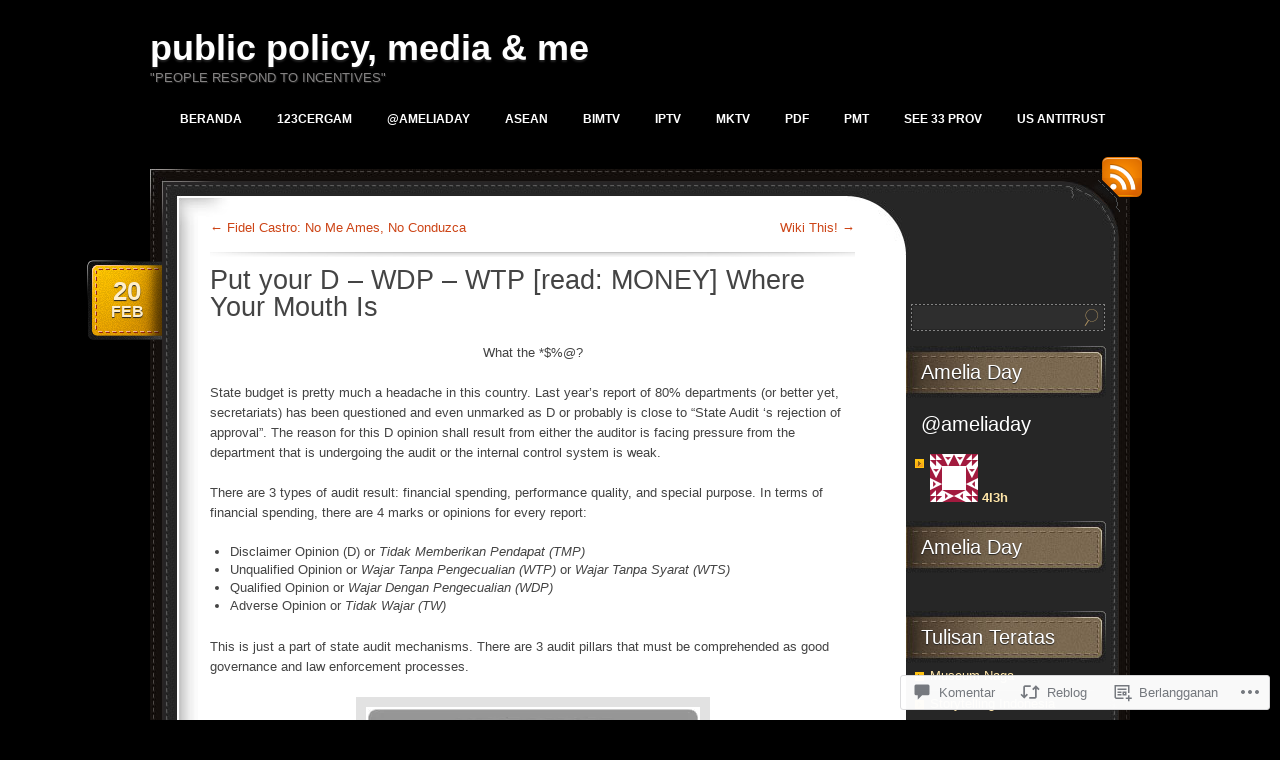

--- FILE ---
content_type: text/html; charset=UTF-8
request_url: https://ameliaday.wordpress.com/2008/02/20/put-your-d-wdp-wtp-read-money-where-your-mouth-is/
body_size: 44847
content:
<!DOCTYPE html>
<!--[if IE 7]>
<html id="ie7" lang="id-ID">
<![endif]-->
<!--[if (!IE 7)]><!-->
<html lang="id-ID">
<!--<![endif]-->
<head>
<meta charset="UTF-8" />
<title>Put your D &#8211; WDP &#8211; WTP [read: MONEY] Where Your Mouth Is | public policy, media &amp; me</title>
<link rel="profile" href="http://gmpg.org/xfn/11" />
<link rel="pingback" href="https://ameliaday.wordpress.com/xmlrpc.php" />
<meta name='robots' content='max-image-preview:large' />
<link rel='dns-prefetch' href='//widgets.wp.com' />
<link rel='dns-prefetch' href='//s0.wp.com' />
<link rel="alternate" type="application/rss+xml" title="public policy, media &amp; me &raquo; Feed" href="https://ameliaday.wordpress.com/feed/" />
<link rel="alternate" type="application/rss+xml" title="public policy, media &amp; me &raquo; Feed Komentar" href="https://ameliaday.wordpress.com/comments/feed/" />
<link rel="alternate" type="application/rss+xml" title="public policy, media &amp; me &raquo; Put your D &#8211; WDP &#8211; WTP [read: MONEY] Where Your Mouth&nbsp;Is Feed Komentar" href="https://ameliaday.wordpress.com/2008/02/20/put-your-d-wdp-wtp-read-money-where-your-mouth-is/feed/" />
	<script type="text/javascript">
		/* <![CDATA[ */
		function addLoadEvent(func) {
			var oldonload = window.onload;
			if (typeof window.onload != 'function') {
				window.onload = func;
			} else {
				window.onload = function () {
					oldonload();
					func();
				}
			}
		}
		/* ]]> */
	</script>
	<link crossorigin='anonymous' rel='stylesheet' id='all-css-0-1' href='/wp-content/mu-plugins/likes/jetpack-likes.css?m=1743883414i&cssminify=yes' type='text/css' media='all' />
<style id='wp-emoji-styles-inline-css'>

	img.wp-smiley, img.emoji {
		display: inline !important;
		border: none !important;
		box-shadow: none !important;
		height: 1em !important;
		width: 1em !important;
		margin: 0 0.07em !important;
		vertical-align: -0.1em !important;
		background: none !important;
		padding: 0 !important;
	}
/*# sourceURL=wp-emoji-styles-inline-css */
</style>
<link crossorigin='anonymous' rel='stylesheet' id='all-css-2-1' href='/wp-content/plugins/gutenberg-core/v22.2.0/build/styles/block-library/style.css?m=1764855221i&cssminify=yes' type='text/css' media='all' />
<style id='wp-block-library-inline-css'>
.has-text-align-justify {
	text-align:justify;
}
.has-text-align-justify{text-align:justify;}

/*# sourceURL=wp-block-library-inline-css */
</style><style id='global-styles-inline-css'>
:root{--wp--preset--aspect-ratio--square: 1;--wp--preset--aspect-ratio--4-3: 4/3;--wp--preset--aspect-ratio--3-4: 3/4;--wp--preset--aspect-ratio--3-2: 3/2;--wp--preset--aspect-ratio--2-3: 2/3;--wp--preset--aspect-ratio--16-9: 16/9;--wp--preset--aspect-ratio--9-16: 9/16;--wp--preset--color--black: #000000;--wp--preset--color--cyan-bluish-gray: #abb8c3;--wp--preset--color--white: #ffffff;--wp--preset--color--pale-pink: #f78da7;--wp--preset--color--vivid-red: #cf2e2e;--wp--preset--color--luminous-vivid-orange: #ff6900;--wp--preset--color--luminous-vivid-amber: #fcb900;--wp--preset--color--light-green-cyan: #7bdcb5;--wp--preset--color--vivid-green-cyan: #00d084;--wp--preset--color--pale-cyan-blue: #8ed1fc;--wp--preset--color--vivid-cyan-blue: #0693e3;--wp--preset--color--vivid-purple: #9b51e0;--wp--preset--gradient--vivid-cyan-blue-to-vivid-purple: linear-gradient(135deg,rgb(6,147,227) 0%,rgb(155,81,224) 100%);--wp--preset--gradient--light-green-cyan-to-vivid-green-cyan: linear-gradient(135deg,rgb(122,220,180) 0%,rgb(0,208,130) 100%);--wp--preset--gradient--luminous-vivid-amber-to-luminous-vivid-orange: linear-gradient(135deg,rgb(252,185,0) 0%,rgb(255,105,0) 100%);--wp--preset--gradient--luminous-vivid-orange-to-vivid-red: linear-gradient(135deg,rgb(255,105,0) 0%,rgb(207,46,46) 100%);--wp--preset--gradient--very-light-gray-to-cyan-bluish-gray: linear-gradient(135deg,rgb(238,238,238) 0%,rgb(169,184,195) 100%);--wp--preset--gradient--cool-to-warm-spectrum: linear-gradient(135deg,rgb(74,234,220) 0%,rgb(151,120,209) 20%,rgb(207,42,186) 40%,rgb(238,44,130) 60%,rgb(251,105,98) 80%,rgb(254,248,76) 100%);--wp--preset--gradient--blush-light-purple: linear-gradient(135deg,rgb(255,206,236) 0%,rgb(152,150,240) 100%);--wp--preset--gradient--blush-bordeaux: linear-gradient(135deg,rgb(254,205,165) 0%,rgb(254,45,45) 50%,rgb(107,0,62) 100%);--wp--preset--gradient--luminous-dusk: linear-gradient(135deg,rgb(255,203,112) 0%,rgb(199,81,192) 50%,rgb(65,88,208) 100%);--wp--preset--gradient--pale-ocean: linear-gradient(135deg,rgb(255,245,203) 0%,rgb(182,227,212) 50%,rgb(51,167,181) 100%);--wp--preset--gradient--electric-grass: linear-gradient(135deg,rgb(202,248,128) 0%,rgb(113,206,126) 100%);--wp--preset--gradient--midnight: linear-gradient(135deg,rgb(2,3,129) 0%,rgb(40,116,252) 100%);--wp--preset--font-size--small: 13px;--wp--preset--font-size--medium: 20px;--wp--preset--font-size--large: 36px;--wp--preset--font-size--x-large: 42px;--wp--preset--font-family--albert-sans: 'Albert Sans', sans-serif;--wp--preset--font-family--alegreya: Alegreya, serif;--wp--preset--font-family--arvo: Arvo, serif;--wp--preset--font-family--bodoni-moda: 'Bodoni Moda', serif;--wp--preset--font-family--bricolage-grotesque: 'Bricolage Grotesque', sans-serif;--wp--preset--font-family--cabin: Cabin, sans-serif;--wp--preset--font-family--chivo: Chivo, sans-serif;--wp--preset--font-family--commissioner: Commissioner, sans-serif;--wp--preset--font-family--cormorant: Cormorant, serif;--wp--preset--font-family--courier-prime: 'Courier Prime', monospace;--wp--preset--font-family--crimson-pro: 'Crimson Pro', serif;--wp--preset--font-family--dm-mono: 'DM Mono', monospace;--wp--preset--font-family--dm-sans: 'DM Sans', sans-serif;--wp--preset--font-family--dm-serif-display: 'DM Serif Display', serif;--wp--preset--font-family--domine: Domine, serif;--wp--preset--font-family--eb-garamond: 'EB Garamond', serif;--wp--preset--font-family--epilogue: Epilogue, sans-serif;--wp--preset--font-family--fahkwang: Fahkwang, sans-serif;--wp--preset--font-family--figtree: Figtree, sans-serif;--wp--preset--font-family--fira-sans: 'Fira Sans', sans-serif;--wp--preset--font-family--fjalla-one: 'Fjalla One', sans-serif;--wp--preset--font-family--fraunces: Fraunces, serif;--wp--preset--font-family--gabarito: Gabarito, system-ui;--wp--preset--font-family--ibm-plex-mono: 'IBM Plex Mono', monospace;--wp--preset--font-family--ibm-plex-sans: 'IBM Plex Sans', sans-serif;--wp--preset--font-family--ibarra-real-nova: 'Ibarra Real Nova', serif;--wp--preset--font-family--instrument-serif: 'Instrument Serif', serif;--wp--preset--font-family--inter: Inter, sans-serif;--wp--preset--font-family--josefin-sans: 'Josefin Sans', sans-serif;--wp--preset--font-family--jost: Jost, sans-serif;--wp--preset--font-family--libre-baskerville: 'Libre Baskerville', serif;--wp--preset--font-family--libre-franklin: 'Libre Franklin', sans-serif;--wp--preset--font-family--literata: Literata, serif;--wp--preset--font-family--lora: Lora, serif;--wp--preset--font-family--merriweather: Merriweather, serif;--wp--preset--font-family--montserrat: Montserrat, sans-serif;--wp--preset--font-family--newsreader: Newsreader, serif;--wp--preset--font-family--noto-sans-mono: 'Noto Sans Mono', sans-serif;--wp--preset--font-family--nunito: Nunito, sans-serif;--wp--preset--font-family--open-sans: 'Open Sans', sans-serif;--wp--preset--font-family--overpass: Overpass, sans-serif;--wp--preset--font-family--pt-serif: 'PT Serif', serif;--wp--preset--font-family--petrona: Petrona, serif;--wp--preset--font-family--piazzolla: Piazzolla, serif;--wp--preset--font-family--playfair-display: 'Playfair Display', serif;--wp--preset--font-family--plus-jakarta-sans: 'Plus Jakarta Sans', sans-serif;--wp--preset--font-family--poppins: Poppins, sans-serif;--wp--preset--font-family--raleway: Raleway, sans-serif;--wp--preset--font-family--roboto: Roboto, sans-serif;--wp--preset--font-family--roboto-slab: 'Roboto Slab', serif;--wp--preset--font-family--rubik: Rubik, sans-serif;--wp--preset--font-family--rufina: Rufina, serif;--wp--preset--font-family--sora: Sora, sans-serif;--wp--preset--font-family--source-sans-3: 'Source Sans 3', sans-serif;--wp--preset--font-family--source-serif-4: 'Source Serif 4', serif;--wp--preset--font-family--space-mono: 'Space Mono', monospace;--wp--preset--font-family--syne: Syne, sans-serif;--wp--preset--font-family--texturina: Texturina, serif;--wp--preset--font-family--urbanist: Urbanist, sans-serif;--wp--preset--font-family--work-sans: 'Work Sans', sans-serif;--wp--preset--spacing--20: 0.44rem;--wp--preset--spacing--30: 0.67rem;--wp--preset--spacing--40: 1rem;--wp--preset--spacing--50: 1.5rem;--wp--preset--spacing--60: 2.25rem;--wp--preset--spacing--70: 3.38rem;--wp--preset--spacing--80: 5.06rem;--wp--preset--shadow--natural: 6px 6px 9px rgba(0, 0, 0, 0.2);--wp--preset--shadow--deep: 12px 12px 50px rgba(0, 0, 0, 0.4);--wp--preset--shadow--sharp: 6px 6px 0px rgba(0, 0, 0, 0.2);--wp--preset--shadow--outlined: 6px 6px 0px -3px rgb(255, 255, 255), 6px 6px rgb(0, 0, 0);--wp--preset--shadow--crisp: 6px 6px 0px rgb(0, 0, 0);}:where(.is-layout-flex){gap: 0.5em;}:where(.is-layout-grid){gap: 0.5em;}body .is-layout-flex{display: flex;}.is-layout-flex{flex-wrap: wrap;align-items: center;}.is-layout-flex > :is(*, div){margin: 0;}body .is-layout-grid{display: grid;}.is-layout-grid > :is(*, div){margin: 0;}:where(.wp-block-columns.is-layout-flex){gap: 2em;}:where(.wp-block-columns.is-layout-grid){gap: 2em;}:where(.wp-block-post-template.is-layout-flex){gap: 1.25em;}:where(.wp-block-post-template.is-layout-grid){gap: 1.25em;}.has-black-color{color: var(--wp--preset--color--black) !important;}.has-cyan-bluish-gray-color{color: var(--wp--preset--color--cyan-bluish-gray) !important;}.has-white-color{color: var(--wp--preset--color--white) !important;}.has-pale-pink-color{color: var(--wp--preset--color--pale-pink) !important;}.has-vivid-red-color{color: var(--wp--preset--color--vivid-red) !important;}.has-luminous-vivid-orange-color{color: var(--wp--preset--color--luminous-vivid-orange) !important;}.has-luminous-vivid-amber-color{color: var(--wp--preset--color--luminous-vivid-amber) !important;}.has-light-green-cyan-color{color: var(--wp--preset--color--light-green-cyan) !important;}.has-vivid-green-cyan-color{color: var(--wp--preset--color--vivid-green-cyan) !important;}.has-pale-cyan-blue-color{color: var(--wp--preset--color--pale-cyan-blue) !important;}.has-vivid-cyan-blue-color{color: var(--wp--preset--color--vivid-cyan-blue) !important;}.has-vivid-purple-color{color: var(--wp--preset--color--vivid-purple) !important;}.has-black-background-color{background-color: var(--wp--preset--color--black) !important;}.has-cyan-bluish-gray-background-color{background-color: var(--wp--preset--color--cyan-bluish-gray) !important;}.has-white-background-color{background-color: var(--wp--preset--color--white) !important;}.has-pale-pink-background-color{background-color: var(--wp--preset--color--pale-pink) !important;}.has-vivid-red-background-color{background-color: var(--wp--preset--color--vivid-red) !important;}.has-luminous-vivid-orange-background-color{background-color: var(--wp--preset--color--luminous-vivid-orange) !important;}.has-luminous-vivid-amber-background-color{background-color: var(--wp--preset--color--luminous-vivid-amber) !important;}.has-light-green-cyan-background-color{background-color: var(--wp--preset--color--light-green-cyan) !important;}.has-vivid-green-cyan-background-color{background-color: var(--wp--preset--color--vivid-green-cyan) !important;}.has-pale-cyan-blue-background-color{background-color: var(--wp--preset--color--pale-cyan-blue) !important;}.has-vivid-cyan-blue-background-color{background-color: var(--wp--preset--color--vivid-cyan-blue) !important;}.has-vivid-purple-background-color{background-color: var(--wp--preset--color--vivid-purple) !important;}.has-black-border-color{border-color: var(--wp--preset--color--black) !important;}.has-cyan-bluish-gray-border-color{border-color: var(--wp--preset--color--cyan-bluish-gray) !important;}.has-white-border-color{border-color: var(--wp--preset--color--white) !important;}.has-pale-pink-border-color{border-color: var(--wp--preset--color--pale-pink) !important;}.has-vivid-red-border-color{border-color: var(--wp--preset--color--vivid-red) !important;}.has-luminous-vivid-orange-border-color{border-color: var(--wp--preset--color--luminous-vivid-orange) !important;}.has-luminous-vivid-amber-border-color{border-color: var(--wp--preset--color--luminous-vivid-amber) !important;}.has-light-green-cyan-border-color{border-color: var(--wp--preset--color--light-green-cyan) !important;}.has-vivid-green-cyan-border-color{border-color: var(--wp--preset--color--vivid-green-cyan) !important;}.has-pale-cyan-blue-border-color{border-color: var(--wp--preset--color--pale-cyan-blue) !important;}.has-vivid-cyan-blue-border-color{border-color: var(--wp--preset--color--vivid-cyan-blue) !important;}.has-vivid-purple-border-color{border-color: var(--wp--preset--color--vivid-purple) !important;}.has-vivid-cyan-blue-to-vivid-purple-gradient-background{background: var(--wp--preset--gradient--vivid-cyan-blue-to-vivid-purple) !important;}.has-light-green-cyan-to-vivid-green-cyan-gradient-background{background: var(--wp--preset--gradient--light-green-cyan-to-vivid-green-cyan) !important;}.has-luminous-vivid-amber-to-luminous-vivid-orange-gradient-background{background: var(--wp--preset--gradient--luminous-vivid-amber-to-luminous-vivid-orange) !important;}.has-luminous-vivid-orange-to-vivid-red-gradient-background{background: var(--wp--preset--gradient--luminous-vivid-orange-to-vivid-red) !important;}.has-very-light-gray-to-cyan-bluish-gray-gradient-background{background: var(--wp--preset--gradient--very-light-gray-to-cyan-bluish-gray) !important;}.has-cool-to-warm-spectrum-gradient-background{background: var(--wp--preset--gradient--cool-to-warm-spectrum) !important;}.has-blush-light-purple-gradient-background{background: var(--wp--preset--gradient--blush-light-purple) !important;}.has-blush-bordeaux-gradient-background{background: var(--wp--preset--gradient--blush-bordeaux) !important;}.has-luminous-dusk-gradient-background{background: var(--wp--preset--gradient--luminous-dusk) !important;}.has-pale-ocean-gradient-background{background: var(--wp--preset--gradient--pale-ocean) !important;}.has-electric-grass-gradient-background{background: var(--wp--preset--gradient--electric-grass) !important;}.has-midnight-gradient-background{background: var(--wp--preset--gradient--midnight) !important;}.has-small-font-size{font-size: var(--wp--preset--font-size--small) !important;}.has-medium-font-size{font-size: var(--wp--preset--font-size--medium) !important;}.has-large-font-size{font-size: var(--wp--preset--font-size--large) !important;}.has-x-large-font-size{font-size: var(--wp--preset--font-size--x-large) !important;}.has-albert-sans-font-family{font-family: var(--wp--preset--font-family--albert-sans) !important;}.has-alegreya-font-family{font-family: var(--wp--preset--font-family--alegreya) !important;}.has-arvo-font-family{font-family: var(--wp--preset--font-family--arvo) !important;}.has-bodoni-moda-font-family{font-family: var(--wp--preset--font-family--bodoni-moda) !important;}.has-bricolage-grotesque-font-family{font-family: var(--wp--preset--font-family--bricolage-grotesque) !important;}.has-cabin-font-family{font-family: var(--wp--preset--font-family--cabin) !important;}.has-chivo-font-family{font-family: var(--wp--preset--font-family--chivo) !important;}.has-commissioner-font-family{font-family: var(--wp--preset--font-family--commissioner) !important;}.has-cormorant-font-family{font-family: var(--wp--preset--font-family--cormorant) !important;}.has-courier-prime-font-family{font-family: var(--wp--preset--font-family--courier-prime) !important;}.has-crimson-pro-font-family{font-family: var(--wp--preset--font-family--crimson-pro) !important;}.has-dm-mono-font-family{font-family: var(--wp--preset--font-family--dm-mono) !important;}.has-dm-sans-font-family{font-family: var(--wp--preset--font-family--dm-sans) !important;}.has-dm-serif-display-font-family{font-family: var(--wp--preset--font-family--dm-serif-display) !important;}.has-domine-font-family{font-family: var(--wp--preset--font-family--domine) !important;}.has-eb-garamond-font-family{font-family: var(--wp--preset--font-family--eb-garamond) !important;}.has-epilogue-font-family{font-family: var(--wp--preset--font-family--epilogue) !important;}.has-fahkwang-font-family{font-family: var(--wp--preset--font-family--fahkwang) !important;}.has-figtree-font-family{font-family: var(--wp--preset--font-family--figtree) !important;}.has-fira-sans-font-family{font-family: var(--wp--preset--font-family--fira-sans) !important;}.has-fjalla-one-font-family{font-family: var(--wp--preset--font-family--fjalla-one) !important;}.has-fraunces-font-family{font-family: var(--wp--preset--font-family--fraunces) !important;}.has-gabarito-font-family{font-family: var(--wp--preset--font-family--gabarito) !important;}.has-ibm-plex-mono-font-family{font-family: var(--wp--preset--font-family--ibm-plex-mono) !important;}.has-ibm-plex-sans-font-family{font-family: var(--wp--preset--font-family--ibm-plex-sans) !important;}.has-ibarra-real-nova-font-family{font-family: var(--wp--preset--font-family--ibarra-real-nova) !important;}.has-instrument-serif-font-family{font-family: var(--wp--preset--font-family--instrument-serif) !important;}.has-inter-font-family{font-family: var(--wp--preset--font-family--inter) !important;}.has-josefin-sans-font-family{font-family: var(--wp--preset--font-family--josefin-sans) !important;}.has-jost-font-family{font-family: var(--wp--preset--font-family--jost) !important;}.has-libre-baskerville-font-family{font-family: var(--wp--preset--font-family--libre-baskerville) !important;}.has-libre-franklin-font-family{font-family: var(--wp--preset--font-family--libre-franklin) !important;}.has-literata-font-family{font-family: var(--wp--preset--font-family--literata) !important;}.has-lora-font-family{font-family: var(--wp--preset--font-family--lora) !important;}.has-merriweather-font-family{font-family: var(--wp--preset--font-family--merriweather) !important;}.has-montserrat-font-family{font-family: var(--wp--preset--font-family--montserrat) !important;}.has-newsreader-font-family{font-family: var(--wp--preset--font-family--newsreader) !important;}.has-noto-sans-mono-font-family{font-family: var(--wp--preset--font-family--noto-sans-mono) !important;}.has-nunito-font-family{font-family: var(--wp--preset--font-family--nunito) !important;}.has-open-sans-font-family{font-family: var(--wp--preset--font-family--open-sans) !important;}.has-overpass-font-family{font-family: var(--wp--preset--font-family--overpass) !important;}.has-pt-serif-font-family{font-family: var(--wp--preset--font-family--pt-serif) !important;}.has-petrona-font-family{font-family: var(--wp--preset--font-family--petrona) !important;}.has-piazzolla-font-family{font-family: var(--wp--preset--font-family--piazzolla) !important;}.has-playfair-display-font-family{font-family: var(--wp--preset--font-family--playfair-display) !important;}.has-plus-jakarta-sans-font-family{font-family: var(--wp--preset--font-family--plus-jakarta-sans) !important;}.has-poppins-font-family{font-family: var(--wp--preset--font-family--poppins) !important;}.has-raleway-font-family{font-family: var(--wp--preset--font-family--raleway) !important;}.has-roboto-font-family{font-family: var(--wp--preset--font-family--roboto) !important;}.has-roboto-slab-font-family{font-family: var(--wp--preset--font-family--roboto-slab) !important;}.has-rubik-font-family{font-family: var(--wp--preset--font-family--rubik) !important;}.has-rufina-font-family{font-family: var(--wp--preset--font-family--rufina) !important;}.has-sora-font-family{font-family: var(--wp--preset--font-family--sora) !important;}.has-source-sans-3-font-family{font-family: var(--wp--preset--font-family--source-sans-3) !important;}.has-source-serif-4-font-family{font-family: var(--wp--preset--font-family--source-serif-4) !important;}.has-space-mono-font-family{font-family: var(--wp--preset--font-family--space-mono) !important;}.has-syne-font-family{font-family: var(--wp--preset--font-family--syne) !important;}.has-texturina-font-family{font-family: var(--wp--preset--font-family--texturina) !important;}.has-urbanist-font-family{font-family: var(--wp--preset--font-family--urbanist) !important;}.has-work-sans-font-family{font-family: var(--wp--preset--font-family--work-sans) !important;}
/*# sourceURL=global-styles-inline-css */
</style>

<style id='classic-theme-styles-inline-css'>
/*! This file is auto-generated */
.wp-block-button__link{color:#fff;background-color:#32373c;border-radius:9999px;box-shadow:none;text-decoration:none;padding:calc(.667em + 2px) calc(1.333em + 2px);font-size:1.125em}.wp-block-file__button{background:#32373c;color:#fff;text-decoration:none}
/*# sourceURL=/wp-includes/css/classic-themes.min.css */
</style>
<link crossorigin='anonymous' rel='stylesheet' id='all-css-4-1' href='/_static/??-eJx9jksOwjAMRC9EsEAtnwXiKCgfC1LqJIqd9vq4qtgAYmPJM/PsgbkYn5NgEqBmytjuMTH4XFF1KlZAE4QhWhyRNLb1zBv4jc1FGeNcqchsdFJsZOShIP/jBpRi/dOotJ5YDeCW3t5twhRyBdskkxWJ/osCrh5ci2OACavTzyoulflzX7pc6bI7Hk777tx1/fACNXxjkA==&cssminify=yes' type='text/css' media='all' />
<link rel='stylesheet' id='verbum-gutenberg-css-css' href='https://widgets.wp.com/verbum-block-editor/block-editor.css?ver=1738686361' media='all' />
<link crossorigin='anonymous' rel='stylesheet' id='all-css-6-1' href='/_static/??-eJyNy0sKgCAQANALZYNBWYvoLDZJ9tERxxBvH9E+2r8HOQgkn4xPkKxxhiFcM6AlJOBUTlMjcwVfDOmkyLDoeKxRl79t8/hSkQOSe8LkRqm6pm2UHPr9Bga7OS4=&cssminify=yes' type='text/css' media='all' />
<style id='jetpack_facebook_likebox-inline-css'>
.widget_facebook_likebox {
	overflow: hidden;
}

/*# sourceURL=/wp-content/mu-plugins/jetpack-plugin/sun/modules/widgets/facebook-likebox/style.css */
</style>
<link crossorigin='anonymous' rel='stylesheet' id='all-css-8-1' href='/_static/??-eJzTLy/QTc7PK0nNK9HPLdUtyClNz8wr1i9KTcrJTwcy0/WTi5G5ekCujj52Temp+bo5+cmJJZn5eSgc3bScxMwikFb7XFtDE1NLExMLc0OTLACohS2q&cssminify=yes' type='text/css' media='all' />
<link crossorigin='anonymous' rel='stylesheet' id='print-css-9-1' href='/wp-content/mu-plugins/global-print/global-print.css?m=1465851035i&cssminify=yes' type='text/css' media='print' />
<style id='jetpack-global-styles-frontend-style-inline-css'>
:root { --font-headings: unset; --font-base: unset; --font-headings-default: -apple-system,BlinkMacSystemFont,"Segoe UI",Roboto,Oxygen-Sans,Ubuntu,Cantarell,"Helvetica Neue",sans-serif; --font-base-default: -apple-system,BlinkMacSystemFont,"Segoe UI",Roboto,Oxygen-Sans,Ubuntu,Cantarell,"Helvetica Neue",sans-serif;}
/*# sourceURL=jetpack-global-styles-frontend-style-inline-css */
</style>
<link crossorigin='anonymous' rel='stylesheet' id='all-css-12-1' href='/_static/??-eJyNjcsKAjEMRX/IGtQZBxfip0hMS9sxTYppGfx7H7gRN+7ugcs5sFRHKi1Ig9Jd5R6zGMyhVaTrh8G6QFHfORhYwlvw6P39PbPENZmt4G/ROQuBKWVkxxrVvuBH1lIoz2waILJekF+HUzlupnG3nQ77YZwfuRJIaQ==&cssminify=yes' type='text/css' media='all' />
<script type="text/javascript" id="wpcom-actionbar-placeholder-js-extra">
/* <![CDATA[ */
var actionbardata = {"siteID":"1215537","postID":"201","siteURL":"https://ameliaday.wordpress.com","xhrURL":"https://ameliaday.wordpress.com/wp-admin/admin-ajax.php","nonce":"ea2019d99d","isLoggedIn":"","statusMessage":"","subsEmailDefault":"instantly","proxyScriptUrl":"https://s0.wp.com/wp-content/js/wpcom-proxy-request.js?m=1513050504i&amp;ver=20211021","shortlink":"https://wp.me/p56dr-3f","i18n":{"followedText":"Pos baru dari situs berikut sekarang akan muncul di \u003Ca href=\"https://wordpress.com/reader\"\u003EPembaca\u003C/a\u003E Anda","foldBar":"Ciutkan bilah ini","unfoldBar":"Perluas bilah ini","shortLinkCopied":"Tautan pendek disalin ke clipboard."}};
//# sourceURL=wpcom-actionbar-placeholder-js-extra
/* ]]> */
</script>
<script type="text/javascript" id="jetpack-mu-wpcom-settings-js-before">
/* <![CDATA[ */
var JETPACK_MU_WPCOM_SETTINGS = {"assetsUrl":"https://s0.wp.com/wp-content/mu-plugins/jetpack-mu-wpcom-plugin/sun/jetpack_vendor/automattic/jetpack-mu-wpcom/src/build/"};
//# sourceURL=jetpack-mu-wpcom-settings-js-before
/* ]]> */
</script>
<script crossorigin='anonymous' type='text/javascript'  src='/wp-content/js/rlt-proxy.js?m=1720530689i'></script>
<script type="text/javascript" id="rlt-proxy-js-after">
/* <![CDATA[ */
	rltInitialize( {"token":null,"iframeOrigins":["https:\/\/widgets.wp.com"]} );
//# sourceURL=rlt-proxy-js-after
/* ]]> */
</script>
<link rel="EditURI" type="application/rsd+xml" title="RSD" href="https://ameliaday.wordpress.com/xmlrpc.php?rsd" />
<meta name="generator" content="WordPress.com" />
<link rel="canonical" href="https://ameliaday.wordpress.com/2008/02/20/put-your-d-wdp-wtp-read-money-where-your-mouth-is/" />
<link rel='shortlink' href='https://wp.me/p56dr-3f' />
<link rel="alternate" type="application/json+oembed" href="https://public-api.wordpress.com/oembed/?format=json&amp;url=https%3A%2F%2Fameliaday.wordpress.com%2F2008%2F02%2F20%2Fput-your-d-wdp-wtp-read-money-where-your-mouth-is%2F&amp;for=wpcom-auto-discovery" /><link rel="alternate" type="application/xml+oembed" href="https://public-api.wordpress.com/oembed/?format=xml&amp;url=https%3A%2F%2Fameliaday.wordpress.com%2F2008%2F02%2F20%2Fput-your-d-wdp-wtp-read-money-where-your-mouth-is%2F&amp;for=wpcom-auto-discovery" />
<!-- Jetpack Open Graph Tags -->
<meta property="og:type" content="article" />
<meta property="og:title" content="Put your D &#8211; WDP &#8211; WTP [read: MONEY] Where Your Mouth Is" />
<meta property="og:url" content="https://ameliaday.wordpress.com/2008/02/20/put-your-d-wdp-wtp-read-money-where-your-mouth-is/" />
<meta property="og:description" content="What the *$%@? State budget is pretty much a headache in this country. Last year&#8217;s report of 80% departments (or better yet, secretariats) has been questioned and even unmarked as D or probab…" />
<meta property="article:published_time" content="2008-02-20T01:16:01+00:00" />
<meta property="article:modified_time" content="2008-02-20T16:58:54+00:00" />
<meta property="og:site_name" content="public policy, media &amp; me" />
<meta property="og:image" content="https://ameliaday.wordpress.com/files/2008/02/audit-chart.jpg" />
<meta property="og:image:width" content="330" />
<meta property="og:image:height" content="207" />
<meta property="og:image:alt" content="audit-chart.jpg" />
<meta property="og:locale" content="id_ID" />
<meta property="fb:app_id" content="249643311490" />
<meta property="article:publisher" content="https://www.facebook.com/WordPresscom" />
<meta name="twitter:text:title" content="Put your D &#8211; WDP &#8211; WTP [read: MONEY] Where Your Mouth&nbsp;Is" />
<meta name="twitter:image" content="https://ameliaday.wordpress.com/files/2008/02/audit-chart.jpg?w=640" />
<meta name="twitter:image:alt" content="audit-chart.jpg" />
<meta name="twitter:card" content="summary_large_image" />

<!-- End Jetpack Open Graph Tags -->
<link rel="shortcut icon" type="image/x-icon" href="https://secure.gravatar.com/blavatar/57df10870a4f7e82d8fd3b868a7e9d6f3e99a7c2f85967acb5a7360141701758?s=32" sizes="16x16" />
<link rel="icon" type="image/x-icon" href="https://secure.gravatar.com/blavatar/57df10870a4f7e82d8fd3b868a7e9d6f3e99a7c2f85967acb5a7360141701758?s=32" sizes="16x16" />
<link rel="apple-touch-icon" href="https://secure.gravatar.com/blavatar/57df10870a4f7e82d8fd3b868a7e9d6f3e99a7c2f85967acb5a7360141701758?s=114" />
<link rel='openid.server' href='https://ameliaday.wordpress.com/?openidserver=1' />
<link rel='openid.delegate' href='https://ameliaday.wordpress.com/' />
<link rel="search" type="application/opensearchdescription+xml" href="https://ameliaday.wordpress.com/osd.xml" title="public policy, media &#38; me" />
<link rel="search" type="application/opensearchdescription+xml" href="https://s1.wp.com/opensearch.xml" title="WordPress.com" />
		<style type="text/css">
			.recentcomments a {
				display: inline !important;
				padding: 0 !important;
				margin: 0 !important;
			}

			table.recentcommentsavatartop img.avatar, table.recentcommentsavatarend img.avatar {
				border: 0px;
				margin: 0;
			}

			table.recentcommentsavatartop a, table.recentcommentsavatarend a {
				border: 0px !important;
				background-color: transparent !important;
			}

			td.recentcommentsavatarend, td.recentcommentsavatartop {
				padding: 0px 0px 1px 0px;
				margin: 0px;
			}

			td.recentcommentstextend {
				border: none !important;
				padding: 0px 0px 2px 10px;
			}

			.rtl td.recentcommentstextend {
				padding: 0px 10px 2px 0px;
			}

			td.recentcommentstexttop {
				border: none;
				padding: 0px 0px 0px 10px;
			}

			.rtl td.recentcommentstexttop {
				padding: 0px 10px 0px 0px;
			}
		</style>
		<meta name="description" content="What the *$%@? State budget is pretty much a headache in this country. Last year&#039;s report of 80% departments (or better yet, secretariats) has been questioned and even unmarked as D or probably is close to &quot;State Audit &#039;s rejection of approval&quot;. The reason for this D opinion shall result from either the auditor is&hellip;" />
<link crossorigin='anonymous' rel='stylesheet' id='all-css-0-3' href='/wp-content/mu-plugins/jetpack-plugin/sun/modules/widgets/top-posts/style.css?m=1753279645i&cssminify=yes' type='text/css' media='all' />
</head>
<body class="wp-singular post-template-default single single-post postid-201 single-format-standard wp-theme-pubchoco customizer-styles-applied color-darkgray jetpack-reblog-enabled">

<div id="page">
	<div id="header" class="clear-fix">
		<div id="logo">
						<h3 id="site-title">
				<span>
					<a href="https://ameliaday.wordpress.com/" title="public policy, media &amp; me" rel="home">public policy, media &amp; me</a>
				</span>
			</h3>
			<div class="description">&quot;people respond to incentives&quot;</div>

		</div><!-- #logo -->

		<div id="nav">
			<ul class="menu">
<li ><a href="https://ameliaday.wordpress.com/">Beranda</a></li><li class="page_item page-item-1523"><a href="https://ameliaday.wordpress.com/123cergam/">123Cergam</a></li>
<li class="page_item page-item-1120"><a href="https://ameliaday.wordpress.com/ameliaday/">@ameliaday</a></li>
<li class="page_item page-item-23"><a href="https://ameliaday.wordpress.com/asean-media/">ASEAN</a></li>
<li class="page_item page-item-946"><a href="https://ameliaday.wordpress.com/bisnis-industri-tv/">BIMTV</a></li>
<li class="page_item page-item-521"><a href="https://ameliaday.wordpress.com/iptv/">IPTV</a></li>
<li class="page_item page-item-1041"><a href="https://ameliaday.wordpress.com/mktv/">MKTV</a></li>
<li class="page_item page-item-1580"><a href="https://ameliaday.wordpress.com/pdf/">pdf</a></li>
<li class="page_item page-item-855"><a href="https://ameliaday.wordpress.com/komunikasi-ui-2010/">PMT</a></li>
<li class="page_item page-item-25"><a href="https://ameliaday.wordpress.com/situs-33-provinsi/">See 33 Prov</a></li>
<li class="page_item page-item-19"><a href="https://ameliaday.wordpress.com/telekomunikasi-informasi-media/">US Antitrust</a></li>
</ul>
		</div><!-- #nav -->

	</div><!-- #header -->

	<div id="main">
		<a href="https://ameliaday.wordpress.com/feed/rss/" id="rss-link">RSS</a>
		<div id="main-top">
			<div id="main-bot" class="clear-fix">
				<div id="content">
	<div class="post-navigation clear-fix">
		<div class="nav-previous">
			<a href="https://ameliaday.wordpress.com/2008/02/19/fidel-castro-no-me-ames-no-conduzca/" rel="prev"><span class="meta-nav">&larr;</span> Fidel Castro: No Me Ames, No&nbsp;Conduzca</a>		</div>
		<div class="nav-next">
			<a href="https://ameliaday.wordpress.com/2008/02/20/wiki-this/" rel="next">Wiki This! <span class="meta-nav">&rarr;</span></a>		</div>
	</div><!-- .post-navigation -->

	<div class="post post-201 type-post status-publish format-standard hentry category-audit category-economy category-efisiensi category-good-governance category-government-failure category-informasi category-information category-institutionalism category-opini category-policy category-state-budget">

		
				<h2 class="post-title">
							Put your D &#8211; WDP &#8211; WTP [read: MONEY] Where Your Mouth&nbsp;Is					</h2>
	
				<div class="date">
			<div class="bg">
									<span class="day">20</span>
					<span>Feb</span>
							</div>
		</div><!-- .date -->
	
	<div class="entry">
		
		<p align="center">What the *$%@?</p>
<p>State budget is pretty much a headache in this country. Last year&#8217;s report of 80% departments (or better yet, secretariats) has been questioned and even unmarked as D or probably is close to &#8220;State Audit &#8216;s rejection of approval&#8221;. The reason for this D opinion shall result from either the auditor is facing pressure from the department that is undergoing the audit or the internal control system is weak.</p>
<p>There are 3 types of audit result: financial spending, performance quality, and special purpose. In terms of financial spending, there are 4 marks or opinions for every report:</p>
<ul>
<li>Disclaimer Opinion (D) or <i>Tidak Memberikan Pendapat (TMP)</i></li>
<li>Unqualified Opinion or <i>Wajar Tanpa Pengecualian (WTP) </i>or <i>Wajar Tanpa Syarat (WTS)</i></li>
<li>Qualified Opinion or <i>Wajar Dengan Pengecualian (WDP)</i></li>
<li>Adverse Opinion or <i>Tidak Wajar (TW)</i></li>
</ul>
<p>This is just a part of state audit mechanisms. There are 3 audit pillars that must be comprehended as good governance and law enforcement processes.</p>
<p align="center"> <a href="https://ameliaday.wordpress.com/2008/02/20/put-your-d-wdp-wtp-read-money-where-your-mouth-is/202/" rel="attachment wp-att-202" title="audit-chart.jpg"><img src="https://ameliaday.wordpress.com/wp-content/uploads/2008/02/audit-chart.jpg?w=330&#038;h=207" alt="audit-chart.jpg" height="207" width="330" /></a></p>
<p>For the 4 types of opinions I mentioned above, please find  the explanation I&#8217;ve quoted from BPK and Men-PAN (in Bahasa Indonesia, <a href="http://www.google.com/url?sa=t&amp;ct=res&amp;cd=6&amp;url=http%3A%2F%2Fkormonev.menpan.go.id%2Febhtml%2Fjoomla%2Findex.php%3Foption%3Dcom_docman%26task%3Ddoc_view%26gid%3D158&amp;ei=unO7R5DYGYeA6gPqw5WTDQ&amp;usg=AFQjCNEcfSbyqda_GvRx8dlSZpd-XOSkOg&amp;sig2=Wa2INXriZYyegAmRwgE00A">please click here</a>).</p>
<h4><b>Wajar Tanpa Pengecualian (WTP) atau Wajar Tanpa Syarat (WTS) atau Unqualified Opinion</b></h4>
<p>WTP artinya  Laporan Keuangan (LK) telah menyajikan  secara wajar dlm semua hal yg material,  posisi keuangan (neraca), hasil usaha atau Laporan Realisasi Anggaran (LRA), Laporan Arus Kas, sesuai dengan prinsip akuntansi yg berlaku umum. Penjelasan laporan kauangan juga telah disajikan secara memadai, informatif dan tidak menimbulkan penafsiran yang menyesatkan.</p>
<p>Wajar di sini dimaksudkan bahwa LK bebas dari keraguan dan ketidakjujuran serta lengkap informasinya. Pengertian wajar tdk hanya terbatas pada jumlah-jumlah dan pengungkapan yg tercantum dalam LK, namun meliputi pula ketepatan pengklasifikasian aktiva dan kewajiban.</p>
<p>Pendapat WTP diberikan oleh pemeriksa, apabila : (1) tidak ada pembatasan lingkup pemeriksaan sehingga pemeriksa dapat menerapkan semua prosedur pemeriksaan yang dipandang perlu untuk meyakini kewajaran LK;  atau ada pembatasan lingkup pemeriksaan tetapi tidak material dan dapat diatasi dengan prosesur pemeriksaan alternatif; (2) tidak ada tekanan dari pihak lain kepada pemeriksa, (3) tidak ada penyimpangan terhadap standar akuntansi, atau ada penyimpangan dari standar akuntansi tetapi tidak material.</p>
<h4><b>Wajar Dengan  Pengecualian (WDP) atau Qualified Opinion</b></h4>
<p>WDP artinya  laporan keuangan telah menyajikan  secara wajar dlm semua hal yg material,   posisi keuangan (neraca), hasil usaha atau Laporan Realisasi Anggaran (LRA), Laporan Arus Kas, sesuai dengan standar akuntansi pemerintahan atau sesuai dengan prinsip akuntansi yg berlaku umum, kecuali untuk dampak hal-hal yang berhubungan dengan yang dikecualikan.</p>
<p>Pendapat WDP diberikan oleh pemeriksa, apabila : (1) tidak ada pembatasan lingkup pemeriksaan; sehingga pemeriksa dapat menerapkan semua prosedur pemeriksaan yang dipandang perlu untuk meyakini kewajaran  laporan keuangan;  atau ada pembatasan lingkup pemeriksaan tetapi tidak material dan dapat diatasi dengan prosesur pemeriksaan alternatif; (2) tidak ada tekanan dari pihak lain kepada pemeriksa, (3)  ada penyimpangan  terhadap standar akuntansi, yang menurut pendapat pemeriksa dampaknya cukup material; atau ada ketidakkonsistenan dlm penerapan prinsip akuntansi.</p>
<p>Pendapat WDP diberikan jika secara keseluruhan LK telah menyajikan informasi keuangan secara wajar, tetapi ada bbrp unsur yg dikecualikan, namun pengecualian tersebut tdk mempengaruhi kewajaran LK secara keseluruhan.</p>
<h4><b>Tidak Wajar  (TW) atau Adverse Opinion</b></h4>
<p>Pendapat TW artinya  LK  tdk menyajikan secara wajar   posisi keuangan (neraca), hasil usaha atau Laporan Realisasi Anggaran (LRA), Laporan Arus Kas, sesuai dengan standar akuntansi pemerintahan atau sesuai dengan prinsip akuntansi yg berlaku umum.</p>
<p>Pendapat Tidak Wajar diberikan oleh pemeriksa, apabila tidak ada pembatasan lingkup pemeriksaan, tidak ada tekanan kepada pemeriksa, tetapi  ada  penyimpangan  terhadap standar akuntansi, yang sangat material atau  LK tidak disusun sesuai dengan prinsip akuntansi yg berlaku umum.</p>
<h4>Tidak Memberikan Pendapat atau <i>Disclaimer Opinion</i></h4>
<p>Artinya  pemeriksa tidak dapat memberikan pendapat atas LK, karena ada pembatasan lingkup pemeriksaan atau ada tekanan kepada pemeriksa, sehingga pemeriksa  tidak dapat menerapkan prosedur pemeriksaan yang dipandang perlu, prosedur pemeriksaan alternatif juga tidak dapat memberikan keyakinan yang memadai bagi pemeriksa.</p>
<p>Pendapat disclaimer juga bisa diberikan apabila sistem pengendalian intern sangat lemah, sehingga pemeriksa tidak  dapat memperoleh kayakinan yang memadai; atau apabila pemeriksa menghadapi keraguan tentang kelangsungan hidup entitas.</p>
<div id="jp-post-flair" class="sharedaddy sd-rating-enabled sd-like-enabled sd-sharing-enabled"><div class="sharedaddy sd-sharing-enabled"><div class="robots-nocontent sd-block sd-social sd-social-icon-text sd-sharing"><h3 class="sd-title">Bagikan ini:</h3><div class="sd-content"><ul><li class="share-facebook"><a rel="nofollow noopener noreferrer"
				data-shared="sharing-facebook-201"
				class="share-facebook sd-button share-icon"
				href="https://ameliaday.wordpress.com/2008/02/20/put-your-d-wdp-wtp-read-money-where-your-mouth-is/?share=facebook"
				target="_blank"
				aria-labelledby="sharing-facebook-201"
				>
				<span id="sharing-facebook-201" hidden>Bagikan pada Facebook(Membuka di jendela yang baru)</span>
				<span>Facebook</span>
			</a></li><li class="share-x"><a rel="nofollow noopener noreferrer"
				data-shared="sharing-x-201"
				class="share-x sd-button share-icon"
				href="https://ameliaday.wordpress.com/2008/02/20/put-your-d-wdp-wtp-read-money-where-your-mouth-is/?share=x"
				target="_blank"
				aria-labelledby="sharing-x-201"
				>
				<span id="sharing-x-201" hidden>Bagikan di X(Membuka di jendela yang baru)</span>
				<span>X</span>
			</a></li><li class="share-end"></li></ul></div></div></div><div class='sharedaddy sd-block sd-like jetpack-likes-widget-wrapper jetpack-likes-widget-unloaded' id='like-post-wrapper-1215537-201-6971f202d7012' data-src='//widgets.wp.com/likes/index.html?ver=20260122#blog_id=1215537&amp;post_id=201&amp;origin=ameliaday.wordpress.com&amp;obj_id=1215537-201-6971f202d7012' data-name='like-post-frame-1215537-201-6971f202d7012' data-title='Suka atau Reblog'><div class='likes-widget-placeholder post-likes-widget-placeholder' style='height: 55px;'><span class='button'><span>Suka</span></span> <span class='loading'>Memuat...</span></div><span class='sd-text-color'></span><a class='sd-link-color'></a></div></div>
		<div class="cl">&nbsp;</div>

		
			</div><!-- .entry -->

				<div class="meta">
			<div class="bg">
				<span class="comments-num"><a href="https://ameliaday.wordpress.com/2008/02/20/put-your-d-wdp-wtp-read-money-where-your-mouth-is/#comments">3 Komentar</a></span>
				<p>Ditulis oleh <a href="https://ameliaday.wordpress.com/author/lovestrengthbeauty/" title="Pos-pos oleh 4l3h" rel="author">4l3h</a> pada Februari 20, 2008 inci <a href="https://ameliaday.wordpress.com/category/audit/" rel="category tag">audit</a>, <a href="https://ameliaday.wordpress.com/category/economy/" rel="category tag">economy</a>, <a href="https://ameliaday.wordpress.com/category/efisiensi/" rel="category tag">efisiensi</a>, <a href="https://ameliaday.wordpress.com/category/good-governance/" rel="category tag">good governance</a>, <a href="https://ameliaday.wordpress.com/category/government-failure/" rel="category tag">government failure</a>, <a href="https://ameliaday.wordpress.com/category/informasi/" rel="category tag">informasi</a>, <a href="https://ameliaday.wordpress.com/category/information/" rel="category tag">information</a>, <a href="https://ameliaday.wordpress.com/category/institutionalism/" rel="category tag">institutionalism</a>, <a href="https://ameliaday.wordpress.com/category/opini/" rel="category tag">opini</a>, <a href="https://ameliaday.wordpress.com/category/policy/" rel="category tag">policy</a>, <a href="https://ameliaday.wordpress.com/category/state-budget/" rel="category tag">state budget</a></p>
			</div>
			<div class="bot">&nbsp;</div>
		</div><!-- .meta -->
			</div>
	<div class="post-navigation clear-fix">
		<div class="nav-previous">
			<a href="https://ameliaday.wordpress.com/2008/02/19/fidel-castro-no-me-ames-no-conduzca/" rel="prev"><span class="meta-nav">&larr;</span> Fidel Castro: No Me Ames, No&nbsp;Conduzca</a>		</div>
		<div class="nav-next">
			<a href="https://ameliaday.wordpress.com/2008/02/20/wiki-this/" rel="next">Wiki This! <span class="meta-nav">&rarr;</span></a>		</div>
	</div><!-- .post-navigation -->

	
			<div id="comments">


			<h3 id="comments-title">
			3 responses to &ldquo;<em>Put your D &#8211; WDP &#8211; WTP [read: MONEY] Where Your Mouth&nbsp;Is</em>&rdquo;			</h3>


			<ol class="commentlist">
					<li class="comment even thread-even depth-1 comment">
		<div class="comment-body" id="comment-382">
			<img referrerpolicy="no-referrer" alt='avatar Tante Vira' src='https://0.gravatar.com/avatar/f43c5cfdc590e215cefc8c5bfff73c5c28c060ffb06eb3eff997394b3b99dd35?s=70&#038;d=identicon&#038;r=G' srcset='https://0.gravatar.com/avatar/f43c5cfdc590e215cefc8c5bfff73c5c28c060ffb06eb3eff997394b3b99dd35?s=70&#038;d=identicon&#038;r=G 1x, https://0.gravatar.com/avatar/f43c5cfdc590e215cefc8c5bfff73c5c28c060ffb06eb3eff997394b3b99dd35?s=105&#038;d=identicon&#038;r=G 1.5x, https://0.gravatar.com/avatar/f43c5cfdc590e215cefc8c5bfff73c5c28c060ffb06eb3eff997394b3b99dd35?s=140&#038;d=identicon&#038;r=G 2x, https://0.gravatar.com/avatar/f43c5cfdc590e215cefc8c5bfff73c5c28c060ffb06eb3eff997394b3b99dd35?s=210&#038;d=identicon&#038;r=G 3x, https://0.gravatar.com/avatar/f43c5cfdc590e215cefc8c5bfff73c5c28c060ffb06eb3eff997394b3b99dd35?s=280&#038;d=identicon&#038;r=G 4x' class='avatar avatar-70' height='70' width='70' decoding='async' />			<p class="author">
				<a href="http://www.piasaddiction.blogspot.com" class="url" rel="ugc external nofollow">Tante Vira</a>			</p>
			<p class="comment-meta">
				Februari 26, 2008 at 12:26 pm			</p>
			<div class="comment-content">
				
				<p>Seharusnya ada kategori baru tuh. Tidak Wajar Tanpa Pengecualian.  Translation: total crap!</p>
				<div class="alignleft"></div>

			</div>
			<div class="reply">
				<a rel="nofollow" class="comment-reply-link" href="https://ameliaday.wordpress.com/2008/02/20/put-your-d-wdp-wtp-read-money-where-your-mouth-is/?replytocom=382#respond" data-commentid="382" data-postid="201" data-belowelement="comment-382" data-respondelement="respond" data-replyto="Balasan untuk Tante Vira" aria-label="Balasan untuk Tante Vira">Balas</a>			</div>
			<div class="cl">&nbsp;</div>
		</div>
	</li><!-- #comment-## -->
	<li class="comment odd alt thread-odd thread-alt depth-1 comment">
		<div class="comment-body" id="comment-668">
			<img referrerpolicy="no-referrer" alt='avatar novan' src='https://0.gravatar.com/avatar/cbd0c9c192504ae44560c78af785dfcc3036771b506b53f466bcdb38297a57e5?s=70&#038;d=identicon&#038;r=G' srcset='https://0.gravatar.com/avatar/cbd0c9c192504ae44560c78af785dfcc3036771b506b53f466bcdb38297a57e5?s=70&#038;d=identicon&#038;r=G 1x, https://0.gravatar.com/avatar/cbd0c9c192504ae44560c78af785dfcc3036771b506b53f466bcdb38297a57e5?s=105&#038;d=identicon&#038;r=G 1.5x, https://0.gravatar.com/avatar/cbd0c9c192504ae44560c78af785dfcc3036771b506b53f466bcdb38297a57e5?s=140&#038;d=identicon&#038;r=G 2x, https://0.gravatar.com/avatar/cbd0c9c192504ae44560c78af785dfcc3036771b506b53f466bcdb38297a57e5?s=210&#038;d=identicon&#038;r=G 3x, https://0.gravatar.com/avatar/cbd0c9c192504ae44560c78af785dfcc3036771b506b53f466bcdb38297a57e5?s=280&#038;d=identicon&#038;r=G 4x' class='avatar avatar-70' height='70' width='70' decoding='async' />			<p class="author">
				<a href="http://www.novan1982.blogspot.com" class="url" rel="ugc external nofollow">novan</a>			</p>
			<p class="comment-meta">
				Oktober 31, 2008 at 10:34 am			</p>
			<div class="comment-content">
				
				<p>kalo performance audit temuan dikategorikan menjadi<br />
1.major finding<br />
2.minor finding<br />
3.observasi / rekomendasi</p>
				<div class="alignleft"></div>

			</div>
			<div class="reply">
				<a rel="nofollow" class="comment-reply-link" href="https://ameliaday.wordpress.com/2008/02/20/put-your-d-wdp-wtp-read-money-where-your-mouth-is/?replytocom=668#respond" data-commentid="668" data-postid="201" data-belowelement="comment-668" data-respondelement="respond" data-replyto="Balasan untuk novan" aria-label="Balasan untuk novan">Balas</a>			</div>
			<div class="cl">&nbsp;</div>
		</div>
	</li><!-- #comment-## -->
	<li class="comment even thread-even depth-1 comment">
		<div class="comment-body" id="comment-693">
			<img referrerpolicy="no-referrer" alt='avatar bonoes' src='https://0.gravatar.com/avatar/34f72559c892f797ee059bd84dadd63a10a4a7b344fa1780b909eb0d3578985a?s=70&#038;d=identicon&#038;r=G' srcset='https://0.gravatar.com/avatar/34f72559c892f797ee059bd84dadd63a10a4a7b344fa1780b909eb0d3578985a?s=70&#038;d=identicon&#038;r=G 1x, https://0.gravatar.com/avatar/34f72559c892f797ee059bd84dadd63a10a4a7b344fa1780b909eb0d3578985a?s=105&#038;d=identicon&#038;r=G 1.5x, https://0.gravatar.com/avatar/34f72559c892f797ee059bd84dadd63a10a4a7b344fa1780b909eb0d3578985a?s=140&#038;d=identicon&#038;r=G 2x, https://0.gravatar.com/avatar/34f72559c892f797ee059bd84dadd63a10a4a7b344fa1780b909eb0d3578985a?s=210&#038;d=identicon&#038;r=G 3x, https://0.gravatar.com/avatar/34f72559c892f797ee059bd84dadd63a10a4a7b344fa1780b909eb0d3578985a?s=280&#038;d=identicon&#038;r=G 4x' class='avatar avatar-70' height='70' width='70' loading='lazy' decoding='async' />			<p class="author">
				<a href="http://bonoes.blogspot.com" class="url" rel="ugc external nofollow">bonoes</a>			</p>
			<p class="comment-meta">
				Januari 17, 2009 at 7:54 pm			</p>
			<div class="comment-content">
				
				<p>mmmh&#8230; kaya hasil audit ISO Sistem Manajemen Mutu yach 🙂</p>
<p><a href="http://bonoes.blogspot.com" rel="nofollow ugc">http://bonoes.blogspot.com</a></p>
				<div class="alignleft"></div>

			</div>
			<div class="reply">
				<a rel="nofollow" class="comment-reply-link" href="https://ameliaday.wordpress.com/2008/02/20/put-your-d-wdp-wtp-read-money-where-your-mouth-is/?replytocom=693#respond" data-commentid="693" data-postid="201" data-belowelement="comment-693" data-respondelement="respond" data-replyto="Balasan untuk bonoes" aria-label="Balasan untuk bonoes">Balas</a>			</div>
			<div class="cl">&nbsp;</div>
		</div>
	</li><!-- #comment-## -->
			</ol>



	<div id="respond" class="comment-respond">
		<h3 id="reply-title" class="comment-reply-title">Tinggalkan komentar <small><a rel="nofollow" id="cancel-comment-reply-link" href="/2008/02/20/put-your-d-wdp-wtp-read-money-where-your-mouth-is/#respond" style="display:none;">Batalkan balasan</a></small></h3><form action="https://ameliaday.wordpress.com/wp-comments-post.php" method="post" id="commentform" class="comment-form">


<div class="comment-form__verbum transparent"></div><div class="verbum-form-meta"><input type='hidden' name='comment_post_ID' value='201' id='comment_post_ID' />
<input type='hidden' name='comment_parent' id='comment_parent' value='0' />

			<input type="hidden" name="highlander_comment_nonce" id="highlander_comment_nonce" value="278e753780" />
			<input type="hidden" name="verbum_show_subscription_modal" value="" /></div><p style="display: none;"><input type="hidden" id="akismet_comment_nonce" name="akismet_comment_nonce" value="2cc5c66f19" /></p><p style="display: none !important;" class="akismet-fields-container" data-prefix="ak_"><label>&#916;<textarea name="ak_hp_textarea" cols="45" rows="8" maxlength="100"></textarea></label><input type="hidden" id="ak_js_1" name="ak_js" value="192"/><script type="text/javascript">
/* <![CDATA[ */
document.getElementById( "ak_js_1" ).setAttribute( "value", ( new Date() ).getTime() );
/* ]]> */
</script>
</p></form>	</div><!-- #respond -->
	
</div><!-- #comments -->


				</div><!-- END Content -->
				<div id="sidebar">
										<ul class="xoxo">
						<li id="search-2" class="widget widget_search"><form action="https://ameliaday.wordpress.com/" id="searchform" method="get">
	<label for="s" class="screen-reader-text">Cari</label>
	<div class="field-place">
		<input type="text" class="field" id="s" name="s" value=""/>
		<input type="submit" class="button" value="Search" id="searchsubmit"/>
	</div>
</form></li><li id="authors-2" class="widget widget_authors"><h4 class="widgettitle">Amelia Day @ameliaday</h4><ul><li><a href="https://ameliaday.wordpress.com/author/lovestrengthbeauty/"> <img referrerpolicy="no-referrer" alt='avatar 4l3h' src='https://2.gravatar.com/avatar/528e97b242be6daed2c4c7a3892d3fa31405571028f6329b636006c6954bc78e?s=48&#038;d=identicon&#038;r=G' srcset='https://2.gravatar.com/avatar/528e97b242be6daed2c4c7a3892d3fa31405571028f6329b636006c6954bc78e?s=48&#038;d=identicon&#038;r=G 1x, https://2.gravatar.com/avatar/528e97b242be6daed2c4c7a3892d3fa31405571028f6329b636006c6954bc78e?s=72&#038;d=identicon&#038;r=G 1.5x, https://2.gravatar.com/avatar/528e97b242be6daed2c4c7a3892d3fa31405571028f6329b636006c6954bc78e?s=96&#038;d=identicon&#038;r=G 2x, https://2.gravatar.com/avatar/528e97b242be6daed2c4c7a3892d3fa31405571028f6329b636006c6954bc78e?s=144&#038;d=identicon&#038;r=G 3x, https://2.gravatar.com/avatar/528e97b242be6daed2c4c7a3892d3fa31405571028f6329b636006c6954bc78e?s=192&#038;d=identicon&#038;r=G 4x' class='avatar avatar-48' height='48' width='48' loading='lazy' decoding='async' /> <strong>4l3h</strong></a></li></ul></li><li id="facebook-likebox-3" class="widget widget_facebook_likebox"><h4 class="widgettitle"><a href="https://www.facebook.com/pages/Amelia-Day/235389703175366">Amelia Day</a></h4>		<div id="fb-root"></div>
		<div class="fb-page" data-href="https://www.facebook.com/pages/Amelia-Day/235389703175366" data-width="200"  data-height="130" data-hide-cover="false" data-show-facepile="false" data-tabs="false" data-hide-cta="false" data-small-header="false">
		<div class="fb-xfbml-parse-ignore"><blockquote cite="https://www.facebook.com/pages/Amelia-Day/235389703175366"><a href="https://www.facebook.com/pages/Amelia-Day/235389703175366">Amelia Day</a></blockquote></div>
		</div>
		</li><li id="top-posts-2" class="widget widget_top-posts"><h4 class="widgettitle">Tulisan Teratas</h4><ul><li><a href="https://ameliaday.wordpress.com/2016/07/24/museum-naga/" class="bump-view" data-bump-view="tp">Museum Naga</a></li><li><a href="https://ameliaday.wordpress.com/2017/07/25/storytelling-indonesia/" class="bump-view" data-bump-view="tp">Storytelling Indonesia</a></li></ul></li><li id="calendar-2" class="widget widget_calendar"><div id="calendar_wrap" class="calendar_wrap"><table id="wp-calendar" class="wp-calendar-table">
	<caption>Februari 2008</caption>
	<thead>
	<tr>
		<th scope="col" aria-label="Senin">S</th>
		<th scope="col" aria-label="Selasa">S</th>
		<th scope="col" aria-label="Rabu">R</th>
		<th scope="col" aria-label="Kamis">K</th>
		<th scope="col" aria-label="Jumat">J</th>
		<th scope="col" aria-label="Sabtu">S</th>
		<th scope="col" aria-label="Minggu">M</th>
	</tr>
	</thead>
	<tbody>
	<tr>
		<td colspan="4" class="pad">&nbsp;</td><td><a href="https://ameliaday.wordpress.com/2008/02/01/" aria-label="Pos diterbitkan pada 1 February 2008">1</a></td><td><a href="https://ameliaday.wordpress.com/2008/02/02/" aria-label="Pos diterbitkan pada 2 February 2008">2</a></td><td><a href="https://ameliaday.wordpress.com/2008/02/03/" aria-label="Pos diterbitkan pada 3 February 2008">3</a></td>
	</tr>
	<tr>
		<td><a href="https://ameliaday.wordpress.com/2008/02/04/" aria-label="Pos diterbitkan pada 4 February 2008">4</a></td><td><a href="https://ameliaday.wordpress.com/2008/02/05/" aria-label="Pos diterbitkan pada 5 February 2008">5</a></td><td><a href="https://ameliaday.wordpress.com/2008/02/06/" aria-label="Pos diterbitkan pada 6 February 2008">6</a></td><td><a href="https://ameliaday.wordpress.com/2008/02/07/" aria-label="Pos diterbitkan pada 7 February 2008">7</a></td><td><a href="https://ameliaday.wordpress.com/2008/02/08/" aria-label="Pos diterbitkan pada 8 February 2008">8</a></td><td><a href="https://ameliaday.wordpress.com/2008/02/09/" aria-label="Pos diterbitkan pada 9 February 2008">9</a></td><td><a href="https://ameliaday.wordpress.com/2008/02/10/" aria-label="Pos diterbitkan pada 10 February 2008">10</a></td>
	</tr>
	<tr>
		<td><a href="https://ameliaday.wordpress.com/2008/02/11/" aria-label="Pos diterbitkan pada 11 February 2008">11</a></td><td><a href="https://ameliaday.wordpress.com/2008/02/12/" aria-label="Pos diterbitkan pada 12 February 2008">12</a></td><td><a href="https://ameliaday.wordpress.com/2008/02/13/" aria-label="Pos diterbitkan pada 13 February 2008">13</a></td><td><a href="https://ameliaday.wordpress.com/2008/02/14/" aria-label="Pos diterbitkan pada 14 February 2008">14</a></td><td><a href="https://ameliaday.wordpress.com/2008/02/15/" aria-label="Pos diterbitkan pada 15 February 2008">15</a></td><td><a href="https://ameliaday.wordpress.com/2008/02/16/" aria-label="Pos diterbitkan pada 16 February 2008">16</a></td><td><a href="https://ameliaday.wordpress.com/2008/02/17/" aria-label="Pos diterbitkan pada 17 February 2008">17</a></td>
	</tr>
	<tr>
		<td>18</td><td><a href="https://ameliaday.wordpress.com/2008/02/19/" aria-label="Pos diterbitkan pada 19 February 2008">19</a></td><td><a href="https://ameliaday.wordpress.com/2008/02/20/" aria-label="Pos diterbitkan pada 20 February 2008">20</a></td><td>21</td><td><a href="https://ameliaday.wordpress.com/2008/02/22/" aria-label="Pos diterbitkan pada 22 February 2008">22</a></td><td><a href="https://ameliaday.wordpress.com/2008/02/23/" aria-label="Pos diterbitkan pada 23 February 2008">23</a></td><td><a href="https://ameliaday.wordpress.com/2008/02/24/" aria-label="Pos diterbitkan pada 24 February 2008">24</a></td>
	</tr>
	<tr>
		<td><a href="https://ameliaday.wordpress.com/2008/02/25/" aria-label="Pos diterbitkan pada 25 February 2008">25</a></td><td><a href="https://ameliaday.wordpress.com/2008/02/26/" aria-label="Pos diterbitkan pada 26 February 2008">26</a></td><td><a href="https://ameliaday.wordpress.com/2008/02/27/" aria-label="Pos diterbitkan pada 27 February 2008">27</a></td><td><a href="https://ameliaday.wordpress.com/2008/02/28/" aria-label="Pos diterbitkan pada 28 February 2008">28</a></td><td>29</td>
		<td class="pad" colspan="2">&nbsp;</td>
	</tr>
	</tbody>
	</table><nav aria-label="Bulan sebelumnya dan selanjutnya" class="wp-calendar-nav">
		<span class="wp-calendar-nav-prev"><a href="https://ameliaday.wordpress.com/2008/01/">&laquo; Jan</a></span>
		<span class="pad">&nbsp;</span>
		<span class="wp-calendar-nav-next"><a href="https://ameliaday.wordpress.com/2008/03/">Mar &raquo;</a></span>
	</nav></div></li><li id="archives-2" class="widget widget_archive"><h4 class="widgettitle">Arsip</h4>
			<ul>
					<li><a href='https://ameliaday.wordpress.com/2017/07/'>Juli 2017</a></li>
	<li><a href='https://ameliaday.wordpress.com/2016/07/'>Juli 2016</a></li>
	<li><a href='https://ameliaday.wordpress.com/2016/06/'>Juni 2016</a></li>
	<li><a href='https://ameliaday.wordpress.com/2016/05/'>Mei 2016</a></li>
	<li><a href='https://ameliaday.wordpress.com/2016/04/'>April 2016</a></li>
	<li><a href='https://ameliaday.wordpress.com/2016/02/'>Februari 2016</a></li>
	<li><a href='https://ameliaday.wordpress.com/2015/11/'>November 2015</a></li>
	<li><a href='https://ameliaday.wordpress.com/2015/09/'>September 2015</a></li>
	<li><a href='https://ameliaday.wordpress.com/2015/08/'>Agustus 2015</a></li>
	<li><a href='https://ameliaday.wordpress.com/2015/07/'>Juli 2015</a></li>
	<li><a href='https://ameliaday.wordpress.com/2015/06/'>Juni 2015</a></li>
	<li><a href='https://ameliaday.wordpress.com/2015/05/'>Mei 2015</a></li>
	<li><a href='https://ameliaday.wordpress.com/2015/04/'>April 2015</a></li>
	<li><a href='https://ameliaday.wordpress.com/2015/03/'>Maret 2015</a></li>
	<li><a href='https://ameliaday.wordpress.com/2015/02/'>Februari 2015</a></li>
	<li><a href='https://ameliaday.wordpress.com/2014/12/'>Desember 2014</a></li>
	<li><a href='https://ameliaday.wordpress.com/2014/10/'>Oktober 2014</a></li>
	<li><a href='https://ameliaday.wordpress.com/2014/07/'>Juli 2014</a></li>
	<li><a href='https://ameliaday.wordpress.com/2014/04/'>April 2014</a></li>
	<li><a href='https://ameliaday.wordpress.com/2013/10/'>Oktober 2013</a></li>
	<li><a href='https://ameliaday.wordpress.com/2013/09/'>September 2013</a></li>
	<li><a href='https://ameliaday.wordpress.com/2013/08/'>Agustus 2013</a></li>
	<li><a href='https://ameliaday.wordpress.com/2013/07/'>Juli 2013</a></li>
	<li><a href='https://ameliaday.wordpress.com/2013/04/'>April 2013</a></li>
	<li><a href='https://ameliaday.wordpress.com/2012/11/'>November 2012</a></li>
	<li><a href='https://ameliaday.wordpress.com/2012/10/'>Oktober 2012</a></li>
	<li><a href='https://ameliaday.wordpress.com/2012/09/'>September 2012</a></li>
	<li><a href='https://ameliaday.wordpress.com/2012/08/'>Agustus 2012</a></li>
	<li><a href='https://ameliaday.wordpress.com/2012/07/'>Juli 2012</a></li>
	<li><a href='https://ameliaday.wordpress.com/2012/06/'>Juni 2012</a></li>
	<li><a href='https://ameliaday.wordpress.com/2012/01/'>Januari 2012</a></li>
	<li><a href='https://ameliaday.wordpress.com/2011/08/'>Agustus 2011</a></li>
	<li><a href='https://ameliaday.wordpress.com/2011/06/'>Juni 2011</a></li>
	<li><a href='https://ameliaday.wordpress.com/2011/05/'>Mei 2011</a></li>
	<li><a href='https://ameliaday.wordpress.com/2011/03/'>Maret 2011</a></li>
	<li><a href='https://ameliaday.wordpress.com/2011/02/'>Februari 2011</a></li>
	<li><a href='https://ameliaday.wordpress.com/2011/01/'>Januari 2011</a></li>
	<li><a href='https://ameliaday.wordpress.com/2010/11/'>November 2010</a></li>
	<li><a href='https://ameliaday.wordpress.com/2010/05/'>Mei 2010</a></li>
	<li><a href='https://ameliaday.wordpress.com/2010/03/'>Maret 2010</a></li>
	<li><a href='https://ameliaday.wordpress.com/2009/09/'>September 2009</a></li>
	<li><a href='https://ameliaday.wordpress.com/2009/08/'>Agustus 2009</a></li>
	<li><a href='https://ameliaday.wordpress.com/2009/06/'>Juni 2009</a></li>
	<li><a href='https://ameliaday.wordpress.com/2009/05/'>Mei 2009</a></li>
	<li><a href='https://ameliaday.wordpress.com/2009/01/'>Januari 2009</a></li>
	<li><a href='https://ameliaday.wordpress.com/2008/12/'>Desember 2008</a></li>
	<li><a href='https://ameliaday.wordpress.com/2008/11/'>November 2008</a></li>
	<li><a href='https://ameliaday.wordpress.com/2008/10/'>Oktober 2008</a></li>
	<li><a href='https://ameliaday.wordpress.com/2008/09/'>September 2008</a></li>
	<li><a href='https://ameliaday.wordpress.com/2008/08/'>Agustus 2008</a></li>
	<li><a href='https://ameliaday.wordpress.com/2008/07/'>Juli 2008</a></li>
	<li><a href='https://ameliaday.wordpress.com/2008/06/'>Juni 2008</a></li>
	<li><a href='https://ameliaday.wordpress.com/2008/05/'>Mei 2008</a></li>
	<li><a href='https://ameliaday.wordpress.com/2008/04/'>April 2008</a></li>
	<li><a href='https://ameliaday.wordpress.com/2008/03/'>Maret 2008</a></li>
	<li><a href='https://ameliaday.wordpress.com/2008/02/'>Februari 2008</a></li>
	<li><a href='https://ameliaday.wordpress.com/2008/01/'>Januari 2008</a></li>
	<li><a href='https://ameliaday.wordpress.com/2007/12/'>Desember 2007</a></li>
	<li><a href='https://ameliaday.wordpress.com/2007/11/'>November 2007</a></li>
	<li><a href='https://ameliaday.wordpress.com/2007/10/'>Oktober 2007</a></li>
	<li><a href='https://ameliaday.wordpress.com/2007/09/'>September 2007</a></li>
	<li><a href='https://ameliaday.wordpress.com/2007/08/'>Agustus 2007</a></li>
	<li><a href='https://ameliaday.wordpress.com/2007/06/'>Juni 2007</a></li>
			</ul>

			</li><li id="recent-comments-2" class="widget widget_recent_comments"><h4 class="widgettitle">Komentar Terbaru</h4>				<table class="recentcommentsavatar" cellspacing="0" cellpadding="0" border="0">
					<tr><td title="sindy" class="recentcommentsavatartop" style="height:48px; width:48px;"><img referrerpolicy="no-referrer" alt='avatar sindy' src='https://2.gravatar.com/avatar/b97e6f98c5721d4215fc8dfb75a489b31587b8e15143ddd2120d6145b6f80307?s=48&#038;d=identicon&#038;r=G' srcset='https://2.gravatar.com/avatar/b97e6f98c5721d4215fc8dfb75a489b31587b8e15143ddd2120d6145b6f80307?s=48&#038;d=identicon&#038;r=G 1x, https://2.gravatar.com/avatar/b97e6f98c5721d4215fc8dfb75a489b31587b8e15143ddd2120d6145b6f80307?s=72&#038;d=identicon&#038;r=G 1.5x, https://2.gravatar.com/avatar/b97e6f98c5721d4215fc8dfb75a489b31587b8e15143ddd2120d6145b6f80307?s=96&#038;d=identicon&#038;r=G 2x, https://2.gravatar.com/avatar/b97e6f98c5721d4215fc8dfb75a489b31587b8e15143ddd2120d6145b6f80307?s=144&#038;d=identicon&#038;r=G 3x, https://2.gravatar.com/avatar/b97e6f98c5721d4215fc8dfb75a489b31587b8e15143ddd2120d6145b6f80307?s=192&#038;d=identicon&#038;r=G 4x' class='avatar avatar-48' height='48' width='48' loading='lazy' decoding='async' /></td><td class="recentcommentstexttop" style="">sindy pada <a href="https://ameliaday.wordpress.com/2007/12/24/pasar-monopoli-v-oligopolistik-v-monopolistik-v-persaingan-sempurna/#comment-5305">Pasar Monopoli v. Oligopolisti&hellip;</a></td></tr><tr><td title="Mas Wahyu" class="recentcommentsavatarend" style="height:48px; width:48px;"><a href="http://www.nurwahyudin.com/" rel="nofollow"><img referrerpolicy="no-referrer" alt='avatar Mas Wahyu' src='https://1.gravatar.com/avatar/d326ec127fe6e971b235d9f6f05a8eeb9ba405c675e0378eda3aca9c28e077ec?s=48&#038;d=identicon&#038;r=G' srcset='https://1.gravatar.com/avatar/d326ec127fe6e971b235d9f6f05a8eeb9ba405c675e0378eda3aca9c28e077ec?s=48&#038;d=identicon&#038;r=G 1x, https://1.gravatar.com/avatar/d326ec127fe6e971b235d9f6f05a8eeb9ba405c675e0378eda3aca9c28e077ec?s=72&#038;d=identicon&#038;r=G 1.5x, https://1.gravatar.com/avatar/d326ec127fe6e971b235d9f6f05a8eeb9ba405c675e0378eda3aca9c28e077ec?s=96&#038;d=identicon&#038;r=G 2x, https://1.gravatar.com/avatar/d326ec127fe6e971b235d9f6f05a8eeb9ba405c675e0378eda3aca9c28e077ec?s=144&#038;d=identicon&#038;r=G 3x, https://1.gravatar.com/avatar/d326ec127fe6e971b235d9f6f05a8eeb9ba405c675e0378eda3aca9c28e077ec?s=192&#038;d=identicon&#038;r=G 4x' class='avatar avatar-48' height='48' width='48' loading='lazy' decoding='async' /></a></td><td class="recentcommentstextend" style=""><a href="http://www.nurwahyudin.com/" rel="nofollow">Mas Wahyu</a> pada <a href="https://ameliaday.wordpress.com/2007/06/10/8/#comment-4905">Radio FM di DKI&nbsp;Jakarta</a></td></tr><tr><td title="Water Solution Indonesia" class="recentcommentsavatarend" style="height:48px; width:48px;"><a href="http://www.amritaenvironmental.com/" rel="nofollow"><img referrerpolicy="no-referrer" alt='avatar Water Solution Indonesia' src='https://0.gravatar.com/avatar/0c9b256431c5d9506ae518bd4a86deed756eab7ca8a0e8f2947c65f0e74dd8a7?s=48&#038;d=identicon&#038;r=G' srcset='https://0.gravatar.com/avatar/0c9b256431c5d9506ae518bd4a86deed756eab7ca8a0e8f2947c65f0e74dd8a7?s=48&#038;d=identicon&#038;r=G 1x, https://0.gravatar.com/avatar/0c9b256431c5d9506ae518bd4a86deed756eab7ca8a0e8f2947c65f0e74dd8a7?s=72&#038;d=identicon&#038;r=G 1.5x, https://0.gravatar.com/avatar/0c9b256431c5d9506ae518bd4a86deed756eab7ca8a0e8f2947c65f0e74dd8a7?s=96&#038;d=identicon&#038;r=G 2x, https://0.gravatar.com/avatar/0c9b256431c5d9506ae518bd4a86deed756eab7ca8a0e8f2947c65f0e74dd8a7?s=144&#038;d=identicon&#038;r=G 3x, https://0.gravatar.com/avatar/0c9b256431c5d9506ae518bd4a86deed756eab7ca8a0e8f2947c65f0e74dd8a7?s=192&#038;d=identicon&#038;r=G 4x' class='avatar avatar-48' height='48' width='48' loading='lazy' decoding='async' /></a></td><td class="recentcommentstextend" style=""><a href="http://www.amritaenvironmental.com/" rel="nofollow">Water Solution Indon&hellip;</a> pada <a href="https://ameliaday.wordpress.com/2008/04/20/apa-bedanya-air-kotor-dengan-air-bersih/#comment-4326">Apa bedanya air kotor dengan a&hellip;</a></td></tr><tr><td title="Water Solution Indonesia" class="recentcommentsavatarend" style="height:48px; width:48px;"><a href="http://www.amritaenvironmental.com/" rel="nofollow"><img referrerpolicy="no-referrer" alt='avatar Water Solution Indonesia' src='https://0.gravatar.com/avatar/0c9b256431c5d9506ae518bd4a86deed756eab7ca8a0e8f2947c65f0e74dd8a7?s=48&#038;d=identicon&#038;r=G' srcset='https://0.gravatar.com/avatar/0c9b256431c5d9506ae518bd4a86deed756eab7ca8a0e8f2947c65f0e74dd8a7?s=48&#038;d=identicon&#038;r=G 1x, https://0.gravatar.com/avatar/0c9b256431c5d9506ae518bd4a86deed756eab7ca8a0e8f2947c65f0e74dd8a7?s=72&#038;d=identicon&#038;r=G 1.5x, https://0.gravatar.com/avatar/0c9b256431c5d9506ae518bd4a86deed756eab7ca8a0e8f2947c65f0e74dd8a7?s=96&#038;d=identicon&#038;r=G 2x, https://0.gravatar.com/avatar/0c9b256431c5d9506ae518bd4a86deed756eab7ca8a0e8f2947c65f0e74dd8a7?s=144&#038;d=identicon&#038;r=G 3x, https://0.gravatar.com/avatar/0c9b256431c5d9506ae518bd4a86deed756eab7ca8a0e8f2947c65f0e74dd8a7?s=192&#038;d=identicon&#038;r=G 4x' class='avatar avatar-48' height='48' width='48' loading='lazy' decoding='async' /></a></td><td class="recentcommentstextend" style=""><a href="http://www.amritaenvironmental.com/" rel="nofollow">Water Solution Indon&hellip;</a> pada <a href="https://ameliaday.wordpress.com/2008/04/20/apa-bedanya-air-kotor-dengan-air-bersih/#comment-4325">Apa bedanya air kotor dengan a&hellip;</a></td></tr><tr><td title="sprei anak" class="recentcommentsavatarend" style="height:48px; width:48px;"><a href="http://anekasprei.com" rel="nofollow"><img referrerpolicy="no-referrer" alt='avatar sprei anak' src='https://0.gravatar.com/avatar/f13df579ed1955522519e4a4a146734f7270219477b18323a396b850269874b5?s=48&#038;d=identicon&#038;r=G' srcset='https://0.gravatar.com/avatar/f13df579ed1955522519e4a4a146734f7270219477b18323a396b850269874b5?s=48&#038;d=identicon&#038;r=G 1x, https://0.gravatar.com/avatar/f13df579ed1955522519e4a4a146734f7270219477b18323a396b850269874b5?s=72&#038;d=identicon&#038;r=G 1.5x, https://0.gravatar.com/avatar/f13df579ed1955522519e4a4a146734f7270219477b18323a396b850269874b5?s=96&#038;d=identicon&#038;r=G 2x, https://0.gravatar.com/avatar/f13df579ed1955522519e4a4a146734f7270219477b18323a396b850269874b5?s=144&#038;d=identicon&#038;r=G 3x, https://0.gravatar.com/avatar/f13df579ed1955522519e4a4a146734f7270219477b18323a396b850269874b5?s=192&#038;d=identicon&#038;r=G 4x' class='avatar avatar-48' height='48' width='48' loading='lazy' decoding='async' /></a></td><td class="recentcommentstextend" style=""><a href="http://anekasprei.com" rel="nofollow">sprei anak</a> pada <a href="https://ameliaday.wordpress.com/2008/03/09/ibu-ibu-arisan-ngomong-soal-artalyta/#comment-4322">Ibu-ibu Arisan Ngomong Soal&hellip;</a></td></tr>				</table>
				</li><li id="tag_cloud-2" class="widget widget_tag_cloud"><h4 class="widgettitle"></h4><div style="overflow: hidden;"><a href="https://ameliaday.wordpress.com/category/books/" style="font-size: 101.63551401869%; padding: 1px; margin: 1px;"  title="books (11)">books</a> <a href="https://ameliaday.wordpress.com/category/broadcasting/" style="font-size: 114.71962616822%; padding: 1px; margin: 1px;"  title="broadcasting (19)">broadcasting</a> <a href="https://ameliaday.wordpress.com/category/buku/" style="font-size: 100%; padding: 1px; margin: 1px;"  title="buku (10)">buku</a> <a href="https://ameliaday.wordpress.com/category/business/" style="font-size: 153.97196261682%; padding: 1px; margin: 1px;"  title="business (43)">business</a> <a href="https://ameliaday.wordpress.com/category/campaign/" style="font-size: 100%; padding: 1px; margin: 1px;"  title="campaign (10)">campaign</a> <a href="https://ameliaday.wordpress.com/category/chaos/" style="font-size: 109.81308411215%; padding: 1px; margin: 1px;"  title="chaos (16)">chaos</a> <a href="https://ameliaday.wordpress.com/category/competition/" style="font-size: 104.90654205607%; padding: 1px; margin: 1px;"  title="competition (13)">competition</a> <a href="https://ameliaday.wordpress.com/category/curhat/" style="font-size: 113.08411214953%; padding: 1px; margin: 1px;"  title="curhat (18)">curhat</a> <a href="https://ameliaday.wordpress.com/category/economy/" style="font-size: 131.07476635514%; padding: 1px; margin: 1px;"  title="economy (29)">economy</a> <a href="https://ameliaday.wordpress.com/category/education/" style="font-size: 126.16822429907%; padding: 1px; margin: 1px;"  title="education (26)">education</a> <a href="https://ameliaday.wordpress.com/category/efisiensi/" style="font-size: 101.63551401869%; padding: 1px; margin: 1px;"  title="efisiensi (11)">efisiensi</a> <a href="https://ameliaday.wordpress.com/category/election/" style="font-size: 104.90654205607%; padding: 1px; margin: 1px;"  title="election (13)">election</a> <a href="https://ameliaday.wordpress.com/category/global-industry/" style="font-size: 103.27102803738%; padding: 1px; margin: 1px;"  title="global industry (12)">global industry</a> <a href="https://ameliaday.wordpress.com/category/global-media/" style="font-size: 117.99065420561%; padding: 1px; margin: 1px;"  title="global media (21)">global media</a> <a href="https://ameliaday.wordpress.com/category/government-failure/" style="font-size: 103.27102803738%; padding: 1px; margin: 1px;"  title="government failure (12)">government failure</a> <a href="https://ameliaday.wordpress.com/tag/indonesia/" style="font-size: 117.99065420561%; padding: 1px; margin: 1px;"  title="Indonesia (21)">Indonesia</a> <a href="https://ameliaday.wordpress.com/category/informasi/" style="font-size: 101.63551401869%; padding: 1px; margin: 1px;"  title="informasi (11)">informasi</a> <a href="https://ameliaday.wordpress.com/category/information/" style="font-size: 114.71962616822%; padding: 1px; margin: 1px;"  title="information (19)">information</a> <a href="https://ameliaday.wordpress.com/category/infrastruktur/" style="font-size: 100%; padding: 1px; margin: 1px;"  title="infrastruktur (10)">infrastruktur</a> <a href="https://ameliaday.wordpress.com/category/institutionalism/" style="font-size: 117.99065420561%; padding: 1px; margin: 1px;"  title="institutionalism (21)">institutionalism</a> <a href="https://ameliaday.wordpress.com/category/media/" style="font-size: 117.99065420561%; padding: 1px; margin: 1px;"  title="media (21)">media</a> <a href="https://ameliaday.wordpress.com/category/otonomi-daerah/" style="font-size: 113.08411214953%; padding: 1px; margin: 1px;"  title="otonomi daerah (18)">otonomi daerah</a> <a href="https://ameliaday.wordpress.com/category/planning/" style="font-size: 106.54205607477%; padding: 1px; margin: 1px;"  title="planning (14)">planning</a> <a href="https://ameliaday.wordpress.com/category/policy/" style="font-size: 106.54205607477%; padding: 1px; margin: 1px;"  title="policy (14)">policy</a> <a href="https://ameliaday.wordpress.com/category/politics/" style="font-size: 126.16822429907%; padding: 1px; margin: 1px;"  title="politics (26)">politics</a> <a href="https://ameliaday.wordpress.com/category/public-policy/" style="font-size: 275%; padding: 1px; margin: 1px;"  title="public policy (117)">public policy</a> <a href="https://ameliaday.wordpress.com/category/technology/" style="font-size: 117.99065420561%; padding: 1px; margin: 1px;"  title="technology (21)">technology</a> <a href="https://ameliaday.wordpress.com/category/telecommunication/" style="font-size: 100%; padding: 1px; margin: 1px;"  title="telecommunication (10)">telecommunication</a> <a href="https://ameliaday.wordpress.com/category/vocab/" style="font-size: 101.63551401869%; padding: 1px; margin: 1px;"  title="vocab (11)">vocab</a> <a href="https://ameliaday.wordpress.com/category/vocabulary/" style="font-size: 106.54205607477%; padding: 1px; margin: 1px;"  title="vocabulary (14)">vocabulary</a> </div></li><li id="linkcat-1356" class="widget widget_links"><h4 class="widgettitle">Blogroll</h4>
	<ul class='xoxo blogroll'>
<li><a href="http://adearmando.wordpress.com">Ade Armando</a></li>
<li><a href="http://asopian.blogspot.com" title="Akang Agus Sopian yang Hebat">Agus Sopian</a></li>
<li><a href="http://andreasharsono.blogspot.com" title="Andreas Harsono The Tough Writer">Andreas Harsono</a></li>
<li><a href="http://www.slideshare.net/tag/otonomi" title="Otonomi Daerah dalam Kajian">Dadang Solihin</a></li>
<li><a href="http://diskusiekonomi.blogspot.com/">Diskusi Ekonomi</a></li>
<li><a href="http://fgaban.blogspot.com/" title="Sahabat Diskusi">Farid Gaban</a></li>
<li><a href="http://www.gusdur.net" title="Gus Dur">Gus Dur</a></li>
<li><a href="http://hermawan.typepad.com/" title="Guru">Hermawan Kartajaya</a></li>
<li><a href="http://www.inibuku.com" title="beli buku ya ONLINE">inibuku.com</a></li>
<li><a href="http://www.pii.or.id/biem_iec/index.htm">Int&#8217;l Investment Summit 2007</a></li>
<li><a href="http://irwinday.wordpress.com" title="Irwin Day">Irwin Day (Awari)</a></li>
<li><a href="http://www.juwonosudarsono.com/" title="Juwono Sudarsono">Juwono Sudarsono</a></li>
<li><a href="http://www.lakpesdam.or.id/">Lakpesdam NU</a></li>
<li><a href="http://maddaremmeng.blog.com">Maddaremmeng</a></li>
<li><a href="http://heathbrothers.com/madetostick/">Made to Stick</a></li>
<li><a href="http://kataloghukum.blogspot.com/">Mumu Muhajir</a></li>
<li><a href="http://www.perspektif.net/" title="Wimar Witoelar">Wimar Witoelar</a></li>
<li><a href="http://wordpress.com/">WordPress.com</a></li>
<li><a href="http://yosef-ardi.blogspot.com">Yosef Ardi</a></li>

	</ul>
</li>
<li id="linkcat-472" class="widget widget_links"><h4 class="widgettitle">competition</h4>
	<ul class='xoxo blogroll'>
<li><a href="http://www.competition-commission-india.nic.in" title="Competition Commission of India">CC India</a></li>
<li><a href="http://www.ccs.gov.sg/" title="Competition Commission of Singapore">CC Singapore</a></li>
<li><a href="http://www.dit.go.th/" title="Competition Commission of Thailand">CC Thailand</a></li>
<li><a href="http://ec.europa.eu/competition/index_en.html" title="EU Competition Policy">EU Competition Policy</a></li>
<li><a href="http://cepa.newschool.edu/het/profiles/stigler.htm">George Stigler</a></li>
<li><a href="http://www.info.gov.hk/" title="HKSAR">HKSAR</a></li>
<li><a href="http://www.itu.int/" title="International Telecommunication Union">ITU</a></li>
<li><a href="http://www.jftc.go.jp/e-page/" title="Japan Fair Trade Commission">JFTC Japan</a></li>
<li><a href="http://www.ftc.go.kr/" title="Korea Fair Trade Commission">KFTC Korea</a></li>
<li><a href="http://www.kppu.go.id/" title="Komisi Pengawas Persaingan Usaha">KPPU</a></li>
<li><a href="http://www.mcmc.gov.my/" title="Malaysian Communications and Multimedia Commission">MCMC Malaysia</a></li>
<li><a href="http://www.mda.gov.sg" title="Media Development Authority">MDA Singapore</a></li>
<li><a href="http://www.ncc.gov.au/" title="National Competition Council (Aus)">NCC Australia</a></li>
<li><a href="http://www.ofcom.org.uk" title="Office of Communication United Kingdom">Ofcom UK</a></li>
<li><a href="http://www.trai.gov.in/" title="Telecom Regulatory Authority of India">TRAI India</a></li>
<li><a href="http://www.competition-commission.org.uk/" title="UK CC">UK Competition Commission</a></li>

	</ul>
</li>
<li id="linkcat-284712" class="widget widget_links"><h4 class="widgettitle">decentralization</h4>
	<ul class='xoxo blogroll'>
<li><a href="http://www.appsi-online.com" rel="acquaintance met co-worker" title="Warta Gubernur">Asosiasi Pemerintah Provinsi Seluruh Indonesia</a></li>
<li><a href="http://otonomidaerah.wordpress.com" title="semua buku ini dijual di www.inibuku.com">Buku-buku Otonomi Daerah</a></li>
<li><a href="http://Ltumuka.blogspot.com">Leonardus Tumuka</a></li>

	</ul>
</li>
<li id="linkcat-657" class="widget widget_links"><h4 class="widgettitle">economics</h4>
	<ul class='xoxo blogroll'>
<li><a href="http://www.uempmd.info/pasardes">Pasar Desa</a></li>

	</ul>
</li>
<li id="linkcat-14011" class="widget widget_links"><h4 class="widgettitle">IPR</h4>
	<ul class='xoxo blogroll'>
<li><a href="http://www.copyright.gov/wipo/" title="USCO">USCO</a></li>
<li><a href="http://www.wipo.int/" title="Worl Intellectual Property Organization">WIPO</a></li>

	</ul>
</li>
<li id="linkcat-897" class="widget widget_links"><h4 class="widgettitle">Top Blogs</h4>
	<ul class='xoxo blogroll'>
<li><a href="http://bobsutton.typepad.com/">Bob Sutton</a></li>
<li><a href="http://www.boingboing.net/">Boing Boing</a></li>
<li><a href="http://www.businesspundit.com/">Business Pundit</a></li>
<li><a href="http://mediazeal.com/colorthemes.html">Color Themes</a></li>
<li><a href="http://www.thedieline.com/">DieLine Design</a></li>
<li><a href="http://www.worldbank.org/education/">Education WB</a></li>
<li><a href="http://www.foreignaffairs.org">Foreign Affairs</a></li>
<li><a href="http://blog.foreignpolicy.com/">Foreign Policy</a></li>
<li><a href="http://globalbioethics.blogspot.com/">Global Bioethics</a></li>
<li><a href="http://blogs.cgdev.org/globalhealth/">Global Health Policy</a></li>
<li><a href="http://gregmankiw.blogspot.com/">Greg Mankiw</a></li>
<li><a href="http://blog.guykawasaki.com/">Guy Kawasaki</a></li>
<li><a href="http://www.gapminder.org/">Hans Rosling</a></li>
<li><a href="http://blog.jimmywales.com/">Jimmy Wales</a></li>
<li><a href="http://www2.gsb.columbia.edu/faculty/jstiglitz/">Joseph Stiglitz</a></li>
<li><a href="http://lawsofsimplicity.com/">Laws of Simplicity</a></li>
<li><a href="http://www.levy.org/">Levy Economics Institute</a></li>
<li><a href="http://nudges.org/">Nudge</a></li>
<li><a href="http://www.uempmd.info/pasardes">Pasar Desa</a></li>
<li><a href="http://web.mit.edu/krugman/www/">Paul Krugman</a></li>
<li><a href="http://prescriptions.blogs.nytimes.com/">Prescriptions NYT</a></li>
<li><a href="http://psdblog.worldbank.org/">Private Sector WB</a></li>
<li><a href="http://sethgodin.typepad.com/">Seth Godin</a></li>
<li><a href="http://youtu.be/zDZFcDGpL4U">Sir Ken Robinson</a></li>
<li><a href="http://www.stoptb.org/">Stop Tuberculosis</a></li>
<li><a href="http://theincidentaleconomist.com/">The Incindental Economist</a></li>
<li><a href="http://www.tompeters.com/">Tom Peters</a></li>
<li><a href="http://www.vaccineethics.org/">Vaccine Ethics</a></li>
<li><a href="http://wef.typepad.com/blog/">World Econ Forum BLOGS</a></li>

	</ul>
</li>
					</ul>
				</div><!-- END Sidebar -->
				<div class="cl">&nbsp;</div>					</div><!-- #main-bot -->
				</div><!-- #main-top -->
			</div><!-- #main -->
			<div id="footer">
				<p>
Tema: Choco oleh <a href="http://cssmayo.com" rel="designer">.css{mayo}</a>.</p>

				<p class="rss"><a href="https://ameliaday.wordpress.com/feed/rss/">Entri (RSS)</a> dan <a href="https://ameliaday.wordpress.com/comments/feed/">Komentar (RSS)</a></p>
			</div><!-- #footer -->
		</div><!-- #page -->
		<!--  -->
<script type="speculationrules">
{"prefetch":[{"source":"document","where":{"and":[{"href_matches":"/*"},{"not":{"href_matches":["/wp-*.php","/wp-admin/*","/files/*","/wp-content/*","/wp-content/plugins/*","/wp-content/themes/pub/choco/*","/*\\?(.+)"]}},{"not":{"selector_matches":"a[rel~=\"nofollow\"]"}},{"not":{"selector_matches":".no-prefetch, .no-prefetch a"}}]},"eagerness":"conservative"}]}
</script>
<script type="text/javascript" src="//0.gravatar.com/js/hovercards/hovercards.min.js?ver=202604924dcd77a86c6f1d3698ec27fc5da92b28585ddad3ee636c0397cf312193b2a1" id="grofiles-cards-js"></script>
<script type="text/javascript" id="wpgroho-js-extra">
/* <![CDATA[ */
var WPGroHo = {"my_hash":""};
//# sourceURL=wpgroho-js-extra
/* ]]> */
</script>
<script crossorigin='anonymous' type='text/javascript'  src='/wp-content/mu-plugins/gravatar-hovercards/wpgroho.js?m=1610363240i'></script>

	<script>
		// Initialize and attach hovercards to all gravatars
		( function() {
			function init() {
				if ( typeof Gravatar === 'undefined' ) {
					return;
				}

				if ( typeof Gravatar.init !== 'function' ) {
					return;
				}

				Gravatar.profile_cb = function ( hash, id ) {
					WPGroHo.syncProfileData( hash, id );
				};

				Gravatar.my_hash = WPGroHo.my_hash;
				Gravatar.init(
					'body',
					'#wp-admin-bar-my-account',
					{
						i18n: {
							'Edit your profile →': 'Edit profil Anda →',
							'View profile →': 'Lihat profil →',
							'Contact': 'Kontak',
							'Send money': 'Kirim Uang',
							'Sorry, we are unable to load this Gravatar profile.': 'Maaf, kami tidak dapat memuat profil Gravatar ini.',
							'Gravatar not found.': 'Gravatar not found.',
							'Too Many Requests.': 'Terlalu Banyak Permintaan.',
							'Internal Server Error.': 'Error Server Internal.',
							'Is this you?': 'Apakah ini Anda?',
							'Claim your free profile.': 'Claim your free profile.',
							'Email': 'Email',
							'Home Phone': 'Telepon Rumah',
							'Work Phone': 'Telepon Kantor',
							'Cell Phone': 'Cell Phone',
							'Contact Form': 'Formulir Kontak',
							'Calendar': 'Kalender',
						},
					}
				);
			}

			if ( document.readyState !== 'loading' ) {
				init();
			} else {
				document.addEventListener( 'DOMContentLoaded', init );
			}
		} )();
	</script>

		<div style="display:none">
	<div class="grofile-hash-map-d219c4c58bd0cab604783d8923cf4f5f">
	</div>
	<div class="grofile-hash-map-41a123cb25f541c51bdebb1e32fbddb2">
	</div>
	<div class="grofile-hash-map-5a8b498aa5077f94b7bce52b14cf5bdb">
	</div>
	<div class="grofile-hash-map-0c3b543bd2e48d3a982de459e9f477f9">
	</div>
	<div class="grofile-hash-map-d0ea89990f42517098539928db2a0bfe">
	</div>
	<div class="grofile-hash-map-5b63b49034c27dd37568090eae995ffa">
	</div>
	<div class="grofile-hash-map-71f092b9e5564904d8fd4046bbe23ed2">
	</div>
	</div>
		<div id="actionbar" dir="ltr" style="display: none;"
			class="actnbr-pub-choco actnbr-has-follow actnbr-has-actions">
		<ul>
								<li class="actnbr-btn actnbr-hidden">
						<a class="actnbr-action actnbr-actn-comment" href="https://ameliaday.wordpress.com/2008/02/20/put-your-d-wdp-wtp-read-money-where-your-mouth-is/#comments">
							<svg class="gridicon gridicons-comment" height="20" width="20" xmlns="http://www.w3.org/2000/svg" viewBox="0 0 24 24"><g><path d="M12 16l-5 5v-5H5c-1.1 0-2-.9-2-2V5c0-1.1.9-2 2-2h14c1.1 0 2 .9 2 2v9c0 1.1-.9 2-2 2h-7z"/></g></svg>							<span>Komentar						</span>
						</a>
					</li>
									<li class="actnbr-btn actnbr-hidden">
						<a class="actnbr-action actnbr-actn-reblog" href="">
							<svg class="gridicon gridicons-reblog" height="20" width="20" xmlns="http://www.w3.org/2000/svg" viewBox="0 0 24 24"><g><path d="M22.086 9.914L20 7.828V18c0 1.105-.895 2-2 2h-7v-2h7V7.828l-2.086 2.086L14.5 8.5 19 4l4.5 4.5-1.414 1.414zM6 16.172V6h7V4H6c-1.105 0-2 .895-2 2v10.172l-2.086-2.086L.5 15.5 5 20l4.5-4.5-1.414-1.414L6 16.172z"/></g></svg><span>Reblog</span>
						</a>
					</li>
									<li class="actnbr-btn actnbr-hidden">
								<a class="actnbr-action actnbr-actn-follow " href="">
			<svg class="gridicon" height="20" width="20" xmlns="http://www.w3.org/2000/svg" viewBox="0 0 20 20"><path clip-rule="evenodd" d="m4 4.5h12v6.5h1.5v-6.5-1.5h-1.5-12-1.5v1.5 10.5c0 1.1046.89543 2 2 2h7v-1.5h-7c-.27614 0-.5-.2239-.5-.5zm10.5 2h-9v1.5h9zm-5 3h-4v1.5h4zm3.5 1.5h-1v1h1zm-1-1.5h-1.5v1.5 1 1.5h1.5 1 1.5v-1.5-1-1.5h-1.5zm-2.5 2.5h-4v1.5h4zm6.5 1.25h1.5v2.25h2.25v1.5h-2.25v2.25h-1.5v-2.25h-2.25v-1.5h2.25z"  fill-rule="evenodd"></path></svg>
			<span>Berlangganan</span>
		</a>
		<a class="actnbr-action actnbr-actn-following  no-display" href="">
			<svg class="gridicon" height="20" width="20" xmlns="http://www.w3.org/2000/svg" viewBox="0 0 20 20"><path fill-rule="evenodd" clip-rule="evenodd" d="M16 4.5H4V15C4 15.2761 4.22386 15.5 4.5 15.5H11.5V17H4.5C3.39543 17 2.5 16.1046 2.5 15V4.5V3H4H16H17.5V4.5V12.5H16V4.5ZM5.5 6.5H14.5V8H5.5V6.5ZM5.5 9.5H9.5V11H5.5V9.5ZM12 11H13V12H12V11ZM10.5 9.5H12H13H14.5V11V12V13.5H13H12H10.5V12V11V9.5ZM5.5 12H9.5V13.5H5.5V12Z" fill="#008A20"></path><path class="following-icon-tick" d="M13.5 16L15.5 18L19 14.5" stroke="#008A20" stroke-width="1.5"></path></svg>
			<span>Langganan</span>
		</a>
							<div class="actnbr-popover tip tip-top-left actnbr-notice" id="follow-bubble">
							<div class="tip-arrow"></div>
							<div class="tip-inner actnbr-follow-bubble">
															<ul>
											<li class="actnbr-sitename">
			<a href="https://ameliaday.wordpress.com">
				<img loading='lazy' alt='' src='https://secure.gravatar.com/blavatar/57df10870a4f7e82d8fd3b868a7e9d6f3e99a7c2f85967acb5a7360141701758?s=50&#038;d=https%3A%2F%2Fs0.wp.com%2Fi%2Flogo%2Fwpcom-gray-white.png' srcset='https://secure.gravatar.com/blavatar/57df10870a4f7e82d8fd3b868a7e9d6f3e99a7c2f85967acb5a7360141701758?s=50&#038;d=https%3A%2F%2Fs0.wp.com%2Fi%2Flogo%2Fwpcom-gray-white.png 1x, https://secure.gravatar.com/blavatar/57df10870a4f7e82d8fd3b868a7e9d6f3e99a7c2f85967acb5a7360141701758?s=75&#038;d=https%3A%2F%2Fs0.wp.com%2Fi%2Flogo%2Fwpcom-gray-white.png 1.5x, https://secure.gravatar.com/blavatar/57df10870a4f7e82d8fd3b868a7e9d6f3e99a7c2f85967acb5a7360141701758?s=100&#038;d=https%3A%2F%2Fs0.wp.com%2Fi%2Flogo%2Fwpcom-gray-white.png 2x, https://secure.gravatar.com/blavatar/57df10870a4f7e82d8fd3b868a7e9d6f3e99a7c2f85967acb5a7360141701758?s=150&#038;d=https%3A%2F%2Fs0.wp.com%2Fi%2Flogo%2Fwpcom-gray-white.png 3x, https://secure.gravatar.com/blavatar/57df10870a4f7e82d8fd3b868a7e9d6f3e99a7c2f85967acb5a7360141701758?s=200&#038;d=https%3A%2F%2Fs0.wp.com%2Fi%2Flogo%2Fwpcom-gray-white.png 4x' class='avatar avatar-50' height='50' width='50' />				public policy, media &amp; me			</a>
		</li>
										<div class="actnbr-message no-display"></div>
									<form method="post" action="https://subscribe.wordpress.com" accept-charset="utf-8" style="display: none;">
																				<div>
										<input type="email" name="email" placeholder="Masukkan alamat email Anda" class="actnbr-email-field" aria-label="Masukkan alamat email Anda" />
										</div>
										<input type="hidden" name="action" value="subscribe" />
										<input type="hidden" name="blog_id" value="1215537" />
										<input type="hidden" name="source" value="https://ameliaday.wordpress.com/2008/02/20/put-your-d-wdp-wtp-read-money-where-your-mouth-is/" />
										<input type="hidden" name="sub-type" value="actionbar-follow" />
										<input type="hidden" id="_wpnonce" name="_wpnonce" value="202bb2d7ad" />										<div class="actnbr-button-wrap">
											<button type="submit" value="Daftarkan saya">
												Daftarkan saya											</button>
										</div>
									</form>
									<li class="actnbr-login-nudge">
										<div>
											Sudah punya akun WordPress.com? <a href="https://wordpress.com/log-in?redirect_to=https%3A%2F%2Fameliaday.wordpress.com%2F2008%2F02%2F20%2Fput-your-d-wdp-wtp-read-money-where-your-mouth-is%2F&#038;signup_flow=account">Login sekarang.</a>										</div>
									</li>
								</ul>
															</div>
						</div>
					</li>
							<li class="actnbr-ellipsis actnbr-hidden">
				<svg class="gridicon gridicons-ellipsis" height="24" width="24" xmlns="http://www.w3.org/2000/svg" viewBox="0 0 24 24"><g><path d="M7 12c0 1.104-.896 2-2 2s-2-.896-2-2 .896-2 2-2 2 .896 2 2zm12-2c-1.104 0-2 .896-2 2s.896 2 2 2 2-.896 2-2-.896-2-2-2zm-7 0c-1.104 0-2 .896-2 2s.896 2 2 2 2-.896 2-2-.896-2-2-2z"/></g></svg>				<div class="actnbr-popover tip tip-top-left actnbr-more">
					<div class="tip-arrow"></div>
					<div class="tip-inner">
						<ul>
								<li class="actnbr-sitename">
			<a href="https://ameliaday.wordpress.com">
				<img loading='lazy' alt='' src='https://secure.gravatar.com/blavatar/57df10870a4f7e82d8fd3b868a7e9d6f3e99a7c2f85967acb5a7360141701758?s=50&#038;d=https%3A%2F%2Fs0.wp.com%2Fi%2Flogo%2Fwpcom-gray-white.png' srcset='https://secure.gravatar.com/blavatar/57df10870a4f7e82d8fd3b868a7e9d6f3e99a7c2f85967acb5a7360141701758?s=50&#038;d=https%3A%2F%2Fs0.wp.com%2Fi%2Flogo%2Fwpcom-gray-white.png 1x, https://secure.gravatar.com/blavatar/57df10870a4f7e82d8fd3b868a7e9d6f3e99a7c2f85967acb5a7360141701758?s=75&#038;d=https%3A%2F%2Fs0.wp.com%2Fi%2Flogo%2Fwpcom-gray-white.png 1.5x, https://secure.gravatar.com/blavatar/57df10870a4f7e82d8fd3b868a7e9d6f3e99a7c2f85967acb5a7360141701758?s=100&#038;d=https%3A%2F%2Fs0.wp.com%2Fi%2Flogo%2Fwpcom-gray-white.png 2x, https://secure.gravatar.com/blavatar/57df10870a4f7e82d8fd3b868a7e9d6f3e99a7c2f85967acb5a7360141701758?s=150&#038;d=https%3A%2F%2Fs0.wp.com%2Fi%2Flogo%2Fwpcom-gray-white.png 3x, https://secure.gravatar.com/blavatar/57df10870a4f7e82d8fd3b868a7e9d6f3e99a7c2f85967acb5a7360141701758?s=200&#038;d=https%3A%2F%2Fs0.wp.com%2Fi%2Flogo%2Fwpcom-gray-white.png 4x' class='avatar avatar-50' height='50' width='50' />				public policy, media &amp; me			</a>
		</li>
								<li class="actnbr-folded-follow">
										<a class="actnbr-action actnbr-actn-follow " href="">
			<svg class="gridicon" height="20" width="20" xmlns="http://www.w3.org/2000/svg" viewBox="0 0 20 20"><path clip-rule="evenodd" d="m4 4.5h12v6.5h1.5v-6.5-1.5h-1.5-12-1.5v1.5 10.5c0 1.1046.89543 2 2 2h7v-1.5h-7c-.27614 0-.5-.2239-.5-.5zm10.5 2h-9v1.5h9zm-5 3h-4v1.5h4zm3.5 1.5h-1v1h1zm-1-1.5h-1.5v1.5 1 1.5h1.5 1 1.5v-1.5-1-1.5h-1.5zm-2.5 2.5h-4v1.5h4zm6.5 1.25h1.5v2.25h2.25v1.5h-2.25v2.25h-1.5v-2.25h-2.25v-1.5h2.25z"  fill-rule="evenodd"></path></svg>
			<span>Berlangganan</span>
		</a>
		<a class="actnbr-action actnbr-actn-following  no-display" href="">
			<svg class="gridicon" height="20" width="20" xmlns="http://www.w3.org/2000/svg" viewBox="0 0 20 20"><path fill-rule="evenodd" clip-rule="evenodd" d="M16 4.5H4V15C4 15.2761 4.22386 15.5 4.5 15.5H11.5V17H4.5C3.39543 17 2.5 16.1046 2.5 15V4.5V3H4H16H17.5V4.5V12.5H16V4.5ZM5.5 6.5H14.5V8H5.5V6.5ZM5.5 9.5H9.5V11H5.5V9.5ZM12 11H13V12H12V11ZM10.5 9.5H12H13H14.5V11V12V13.5H13H12H10.5V12V11V9.5ZM5.5 12H9.5V13.5H5.5V12Z" fill="#008A20"></path><path class="following-icon-tick" d="M13.5 16L15.5 18L19 14.5" stroke="#008A20" stroke-width="1.5"></path></svg>
			<span>Langganan</span>
		</a>
								</li>
														<li class="actnbr-signup"><a href="https://wordpress.com/start/">Daftar</a></li>
							<li class="actnbr-login"><a href="https://wordpress.com/log-in?redirect_to=https%3A%2F%2Fameliaday.wordpress.com%2F2008%2F02%2F20%2Fput-your-d-wdp-wtp-read-money-where-your-mouth-is%2F&#038;signup_flow=account">Masuk</a></li>
																<li class="actnbr-shortlink">
										<a href="https://wp.me/p56dr-3f">
											<span class="actnbr-shortlink__text">Salin shortlink</span>
											<span class="actnbr-shortlink__icon"><svg class="gridicon gridicons-checkmark" height="16" width="16" xmlns="http://www.w3.org/2000/svg" viewBox="0 0 24 24"><g><path d="M9 19.414l-6.707-6.707 1.414-1.414L9 16.586 20.293 5.293l1.414 1.414"/></g></svg></span>
										</a>
									</li>
																<li class="flb-report">
									<a href="https://wordpress.com/abuse/?report_url=https://ameliaday.wordpress.com/2008/02/20/put-your-d-wdp-wtp-read-money-where-your-mouth-is/" target="_blank" rel="noopener noreferrer">
										Laporkan isi ini									</a>
								</li>
															<li class="actnbr-reader">
									<a href="https://wordpress.com/reader/blogs/1215537/posts/201">
										Lihat pos di Pembaca									</a>
								</li>
															<li class="actnbr-subs">
									<a href="https://subscribe.wordpress.com/">Kelola langganan</a>
								</li>
																<li class="actnbr-fold"><a href="">Ciutkan bilah ini</a></li>
														</ul>
					</div>
				</div>
			</li>
		</ul>
	</div>
	
<script>
window.addEventListener( "DOMContentLoaded", function( event ) {
	var link = document.createElement( "link" );
	link.href = "/wp-content/mu-plugins/actionbar/actionbar.css?v=20250116";
	link.type = "text/css";
	link.rel = "stylesheet";
	document.head.appendChild( link );

	var script = document.createElement( "script" );
	script.src = "/wp-content/mu-plugins/actionbar/actionbar.js?v=20250204";
	document.body.appendChild( script );
} );
</script>

	
	<script type="text/javascript">
		window.WPCOM_sharing_counts = {"https://ameliaday.wordpress.com/2008/02/20/put-your-d-wdp-wtp-read-money-where-your-mouth-is/":201};
	</script>
				
	<script type="text/javascript">
		(function () {
			var wpcom_reblog = {
				source: 'toolbar',

				toggle_reblog_box_flair: function (obj_id, post_id) {

					// Go to site selector. This will redirect to their blog if they only have one.
					const postEndpoint = `https://wordpress.com/post`;

					// Ideally we would use the permalink here, but fortunately this will be replaced with the 
					// post permalink in the editor.
					const originalURL = `${ document.location.href }?page_id=${ post_id }`; 
					
					const url =
						postEndpoint +
						'?url=' +
						encodeURIComponent( originalURL ) +
						'&is_post_share=true' +
						'&v=5';

					const redirect = function () {
						if (
							! window.open( url, '_blank' )
						) {
							location.href = url;
						}
					};

					if ( /Firefox/.test( navigator.userAgent ) ) {
						setTimeout( redirect, 0 );
					} else {
						redirect();
					}
				},
			};

			window.wpcom_reblog = wpcom_reblog;
		})();
	</script>
<script crossorigin='anonymous' type='text/javascript'  src='/wp-content/mu-plugins/likes/queuehandler.js?m=1741961244i'></script>
<script type="text/javascript" src="/wp-content/plugins/gutenberg-core/v22.2.0/build/scripts/hooks/index.min.js?m=1764855221i&amp;ver=1764773745495" id="wp-hooks-js"></script>
<script type="text/javascript" src="/wp-content/plugins/gutenberg-core/v22.2.0/build/scripts/i18n/index.min.js?m=1764855221i&amp;ver=1764773747362" id="wp-i18n-js"></script>
<script type="text/javascript" id="wp-i18n-js-after">
/* <![CDATA[ */
wp.i18n.setLocaleData( { 'text direction\u0004ltr': [ 'ltr' ] } );
//# sourceURL=wp-i18n-js-after
/* ]]> */
</script>
<script type="text/javascript" id="verbum-settings-js-before">
/* <![CDATA[ */
window.VerbumComments = {"Log in or provide your name and email to leave a reply.":"Login atau masukkan nama dan email untuk membalas.","Log in or provide your name and email to leave a comment.":"Login atau masukkan nama dan email untuk berkomentar.","Receive web and mobile notifications for posts on this site.":"Terima pemberitahuan web dan seluler untuk pos di situs ini.","Name":"Nama","Email (address never made public)":"Email (alamat tidak akan pernah dipublikasikan)","Website (optional)":"Situs (opsional)","Leave a reply. (log in optional)":"Kirim balasan. (login opsional)","Leave a comment. (log in optional)":"Kirim komentar. (tidak harus login)","Log in to leave a reply.":"Login untuk meninggalkan balasan.","Log in to leave a comment.":"Login untuk berkomentar.","Logged in via %s":"Login melalui %s","Log out":"Keluar","Email":"Email","(Address never made public)":"(Alamat takkan pernah dipublikasikan)","Instantly":"Secara langsung","Daily":"Harian","Reply":"Balas","Comment":"Komentar","WordPress":"WordPress","Weekly":"Mingguan","Notify me of new posts":"Beri tahu saya ketika ada pos baru","Email me new posts":"Kirimkan pos baru melalui e-mail","Email me new comments":"Kirimkan komentar baru melalui e-mail","Cancel":"Batal","Write a comment...":"Tulis Komentar...","Write a reply...":"Tulis balasan...","Website":"Situs web","Optional":"Opsional","We'll keep you in the loop!":"Kami akan terus mengirimkan pembaruan!","Loading your comment...":"Memuat komentar Anda...","Discover more from":"Jelajahi public policy, media \u0026 me lebih lanjut","Subscribe now to keep reading and get access to the full archive.":"Langganan sekarang agar bisa terus membaca dan mendapatkan akses ke semua arsip.","Continue reading":"Lanjutkan membaca","Never miss a beat!":"Jangan sampai kelewatan!","Interested in getting blog post updates? Simply click the button below to stay in the loop!":"Ingin mendapatkan pembaruan pos blog? Cukup klik tombol di bawah untuk terus mendapat pembaruan!","Enter your email address":"Masukkan alamat email Anda","Subscribe":"Berlangganan","Comment sent successfully":"Komentar berhasil dikirim","Save my name, email, and website in this browser for the next time I comment.":"Simpan nama, email, dan situs web saya pada peramban ini untuk komentar saya berikutnya.","hovercardi18n":{"Edit your profile \u2192":"Edit profil Anda \u2192","View profile \u2192":"Lihat profil \u2192","Contact":"Kontak","Send money":"Kirim Uang","Profile not found.":"Profil tidak ditemukan.","Too Many Requests.":"Terlalu Banyak Permintaan.","Internal Server Error.":"Error Server Internal.","Sorry, we are unable to load this Gravatar profile.":"Maaf, kami tidak dapat memuat profil Gravatar ini."},"siteId":1215537,"postId":201,"mustLogIn":false,"requireNameEmail":true,"commentRegistration":false,"connectURL":"https://ameliaday.wordpress.com/public.api/connect/?action=request\u0026from_comments=yes","logoutURL":"https://ameliaday.wordpress.com/wp-login.php?action=logout\u0026_wpnonce=3cc479aa93","homeURL":"https://ameliaday.wordpress.com/","subscribeToBlog":true,"subscribeToComment":true,"isJetpackCommentsLoggedIn":false,"jetpackUsername":"","jetpackUserId":0,"jetpackSignature":"","jetpackAvatar":"https://0.gravatar.com/avatar/?s=96\u0026amp;d=identicon\u0026amp;r=G","enableBlocks":true,"enableSubscriptionModal":true,"currentLocale":"id","isJetpackComments":false,"allowedBlocks":["core/paragraph","core/list","core/code","core/list-item","core/quote","core/image","core/embed","core/quote","core/code"],"embedNonce":"3bb0751713","verbumBundleUrl":"/wp-content/mu-plugins/jetpack-mu-wpcom-plugin/sun/jetpack_vendor/automattic/jetpack-mu-wpcom/src/features/verbum-comments/dist/index.js","isRTL":false,"vbeCacheBuster":1738686361,"iframeUniqueId":0,"colorScheme":false}
//# sourceURL=verbum-settings-js-before
/* ]]> */
</script>
<script type="text/javascript" src="/wp-content/mu-plugins/jetpack-mu-wpcom-plugin/sun/jetpack_vendor/automattic/jetpack-mu-wpcom/src/build/verbum-comments/assets/dynamic-loader.js?m=1755011788i&amp;minify=false&amp;ver=adc3e7b923a66edb437b" id="verbum-dynamic-loader-js" defer="defer" data-wp-strategy="defer"></script>
<script type="text/javascript" id="jetpack-facebook-embed-js-extra">
/* <![CDATA[ */
var jpfbembed = {"appid":"249643311490","locale":"id_ID"};
//# sourceURL=jetpack-facebook-embed-js-extra
/* ]]> */
</script>
<script type="text/javascript" id="sharing-js-js-extra">
/* <![CDATA[ */
var sharing_js_options = {"lang":"en","counts":"1","is_stats_active":"1"};
//# sourceURL=sharing-js-js-extra
/* ]]> */
</script>
<script type="text/javascript" id="jetpack-script-data-js-before">
/* <![CDATA[ */
window.JetpackScriptData = {"site":{"host":"wpcom","is_wpcom_platform":true}};
//# sourceURL=jetpack-script-data-js-before
/* ]]> */
</script>
<script crossorigin='anonymous' type='text/javascript'  src='/_static/??-eJyNUF0PgjAM/EOOaoyBF+NPMWUrOGAfWTuN/94FkBgfjG/t9Xp3LTyisl5P2RDDwKCDc+RFJYrTs3LWVwPvoJB08FIG4LKKU+6tL3SSiHpce+Ds4Vq0oENNbQijIteS+UOgQI9YnD+V1tn1Tt6EBJglOBSxettCZhKGNtvJbCDrZKMog4I/jHG07EjUsdovkd9Al2byP6G/r15y8A0TGTTmOZfW9+sTL+58qE/NoWmOTT28AAIIi8w='></script>
<script type="text/javascript" id="sharing-js-js-after">
/* <![CDATA[ */
var windowOpen;
			( function () {
				function matches( el, sel ) {
					return !! (
						el.matches && el.matches( sel ) ||
						el.msMatchesSelector && el.msMatchesSelector( sel )
					);
				}

				document.body.addEventListener( 'click', function ( event ) {
					if ( ! event.target ) {
						return;
					}

					var el;
					if ( matches( event.target, 'a.share-facebook' ) ) {
						el = event.target;
					} else if ( event.target.parentNode && matches( event.target.parentNode, 'a.share-facebook' ) ) {
						el = event.target.parentNode;
					}

					if ( el ) {
						event.preventDefault();

						// If there's another sharing window open, close it.
						if ( typeof windowOpen !== 'undefined' ) {
							windowOpen.close();
						}
						windowOpen = window.open( el.getAttribute( 'href' ), 'wpcomfacebook', 'menubar=1,resizable=1,width=600,height=400' );
						return false;
					}
				} );
			} )();
var windowOpen;
			( function () {
				function matches( el, sel ) {
					return !! (
						el.matches && el.matches( sel ) ||
						el.msMatchesSelector && el.msMatchesSelector( sel )
					);
				}

				document.body.addEventListener( 'click', function ( event ) {
					if ( ! event.target ) {
						return;
					}

					var el;
					if ( matches( event.target, 'a.share-x' ) ) {
						el = event.target;
					} else if ( event.target.parentNode && matches( event.target.parentNode, 'a.share-x' ) ) {
						el = event.target.parentNode;
					}

					if ( el ) {
						event.preventDefault();

						// If there's another sharing window open, close it.
						if ( typeof windowOpen !== 'undefined' ) {
							windowOpen.close();
						}
						windowOpen = window.open( el.getAttribute( 'href' ), 'wpcomx', 'menubar=1,resizable=1,width=600,height=350' );
						return false;
					}
				} );
			} )();
//# sourceURL=sharing-js-js-after
/* ]]> */
</script>
<script id="wp-emoji-settings" type="application/json">
{"baseUrl":"https://s0.wp.com/wp-content/mu-plugins/wpcom-smileys/twemoji/2/72x72/","ext":".png","svgUrl":"https://s0.wp.com/wp-content/mu-plugins/wpcom-smileys/twemoji/2/svg/","svgExt":".svg","source":{"concatemoji":"/wp-includes/js/wp-emoji-release.min.js?m=1764078722i&ver=6.9-RC2-61304"}}
</script>
<script type="module">
/* <![CDATA[ */
/*! This file is auto-generated */
const a=JSON.parse(document.getElementById("wp-emoji-settings").textContent),o=(window._wpemojiSettings=a,"wpEmojiSettingsSupports"),s=["flag","emoji"];function i(e){try{var t={supportTests:e,timestamp:(new Date).valueOf()};sessionStorage.setItem(o,JSON.stringify(t))}catch(e){}}function c(e,t,n){e.clearRect(0,0,e.canvas.width,e.canvas.height),e.fillText(t,0,0);t=new Uint32Array(e.getImageData(0,0,e.canvas.width,e.canvas.height).data);e.clearRect(0,0,e.canvas.width,e.canvas.height),e.fillText(n,0,0);const a=new Uint32Array(e.getImageData(0,0,e.canvas.width,e.canvas.height).data);return t.every((e,t)=>e===a[t])}function p(e,t){e.clearRect(0,0,e.canvas.width,e.canvas.height),e.fillText(t,0,0);var n=e.getImageData(16,16,1,1);for(let e=0;e<n.data.length;e++)if(0!==n.data[e])return!1;return!0}function u(e,t,n,a){switch(t){case"flag":return n(e,"\ud83c\udff3\ufe0f\u200d\u26a7\ufe0f","\ud83c\udff3\ufe0f\u200b\u26a7\ufe0f")?!1:!n(e,"\ud83c\udde8\ud83c\uddf6","\ud83c\udde8\u200b\ud83c\uddf6")&&!n(e,"\ud83c\udff4\udb40\udc67\udb40\udc62\udb40\udc65\udb40\udc6e\udb40\udc67\udb40\udc7f","\ud83c\udff4\u200b\udb40\udc67\u200b\udb40\udc62\u200b\udb40\udc65\u200b\udb40\udc6e\u200b\udb40\udc67\u200b\udb40\udc7f");case"emoji":return!a(e,"\ud83e\u1fac8")}return!1}function f(e,t,n,a){let r;const o=(r="undefined"!=typeof WorkerGlobalScope&&self instanceof WorkerGlobalScope?new OffscreenCanvas(300,150):document.createElement("canvas")).getContext("2d",{willReadFrequently:!0}),s=(o.textBaseline="top",o.font="600 32px Arial",{});return e.forEach(e=>{s[e]=t(o,e,n,a)}),s}function r(e){var t=document.createElement("script");t.src=e,t.defer=!0,document.head.appendChild(t)}a.supports={everything:!0,everythingExceptFlag:!0},new Promise(t=>{let n=function(){try{var e=JSON.parse(sessionStorage.getItem(o));if("object"==typeof e&&"number"==typeof e.timestamp&&(new Date).valueOf()<e.timestamp+604800&&"object"==typeof e.supportTests)return e.supportTests}catch(e){}return null}();if(!n){if("undefined"!=typeof Worker&&"undefined"!=typeof OffscreenCanvas&&"undefined"!=typeof URL&&URL.createObjectURL&&"undefined"!=typeof Blob)try{var e="postMessage("+f.toString()+"("+[JSON.stringify(s),u.toString(),c.toString(),p.toString()].join(",")+"));",a=new Blob([e],{type:"text/javascript"});const r=new Worker(URL.createObjectURL(a),{name:"wpTestEmojiSupports"});return void(r.onmessage=e=>{i(n=e.data),r.terminate(),t(n)})}catch(e){}i(n=f(s,u,c,p))}t(n)}).then(e=>{for(const n in e)a.supports[n]=e[n],a.supports.everything=a.supports.everything&&a.supports[n],"flag"!==n&&(a.supports.everythingExceptFlag=a.supports.everythingExceptFlag&&a.supports[n]);var t;a.supports.everythingExceptFlag=a.supports.everythingExceptFlag&&!a.supports.flag,a.supports.everything||((t=a.source||{}).concatemoji?r(t.concatemoji):t.wpemoji&&t.twemoji&&(r(t.twemoji),r(t.wpemoji)))});
//# sourceURL=/wp-includes/js/wp-emoji-loader.min.js
/* ]]> */
</script>
	<iframe src='https://widgets.wp.com/likes/master.html?ver=20260122#ver=20260122&#038;lang=id' scrolling='no' id='likes-master' name='likes-master' style='display:none;'></iframe>
	<div id='likes-other-gravatars' role="dialog" aria-hidden="true" tabindex="-1"><div class="likes-text"><span>%d</span></div><ul class="wpl-avatars sd-like-gravatars"></ul></div>
	<script src="//stats.wp.com/w.js?68" defer></script> <script type="text/javascript">
_tkq = window._tkq || [];
_stq = window._stq || [];
_tkq.push(['storeContext', {'blog_id':'1215537','blog_tz':'7','user_lang':'id','blog_lang':'id','user_id':'0'}]);
		// Prevent sending pageview tracking from WP-Admin pages.
		_stq.push(['view', {'blog':'1215537','v':'wpcom','tz':'7','user_id':'0','post':'201','subd':'ameliaday'}]);
		_stq.push(['extra', {'crypt':'UE5tW3cvZGQ9MDcwdCZMeS9aLVcsZkkvTFtGWS8yNkxjW2lzZnFvd3xLLWs9N0E5Y0s/S3hUSjZzP1hLaEppNm5qdGhxanJ+LHhXVlhFaXhSVTh8blN0MD1lMVd2MHFPNkwtRy9deDRxZ3JzRk0/NzRNfjFsMWstflZmPWNnbFJHMVM3Nl9rZGMsYy96WG5dflc3JnRuczBzMy8mVkldfEk/Sj9HaVZyLzhqL0xnanxXeVRnPVpVYlEwcVlmTmpra2JWQ0RyY0EsfE5HX1phbXZ+cXJYflQlKy5iLi85R1swcCthcy05MVFzai5kcTBSQzdFJUhmSzRpRU9tb34zci0yNT1bUCZKK2FCUQ=='}]);
_stq.push([ 'clickTrackerInit', '1215537', '201' ]);
</script>
<noscript><img src="https://pixel.wp.com/b.gif?v=noscript" style="height:1px;width:1px;overflow:hidden;position:absolute;bottom:1px;" alt="" /></noscript>
<meta id="bilmur" property="bilmur:data" content="" data-provider="wordpress.com" data-service="simple" data-site-tz="Etc/GMT-7" data-custom-props="{&quot;logged_in&quot;:&quot;0&quot;,&quot;wptheme&quot;:&quot;pub\/choco&quot;,&quot;wptheme_is_block&quot;:&quot;0&quot;}"  >
		<script defer src="/wp-content/js/bilmur.min.js?i=17&amp;m=202604"></script> 	
<script type='disabled' id='wp-enqueue-dynamic-script:verbum:translations:1'>
( function( domain, translations ) {
	var localeData = translations.locale_data[ domain ] || translations.locale_data.messages;
	localeData[""].domain = domain;
	wp.i18n.setLocaleData( localeData, domain );
} )( "default", {"translation-revision-date":"2024-11-12 01:42:05+0000","generator":"GlotPress/4.0.1","domain":"messages","locale_data":{"messages":{"100":["100"],"":{"domain":"messages","plural-forms":"nplurals=2; plural=n > 1;","lang":"id"},"Enlarge on click":[],"Styles copied to clipboard.":[],"Enlarge":[],"Shadow name\u0004Deep":[],"Shadow name\u0004Natural":[],"file name\u0004unnamed":[],"noun\u0004Upload":[],"verb\u0004Upload":[],"%d result found":[],"Density option for DataView layout\u0004Compact":[],"Image cropped and rotated.":[],"Image rotated.":[],"Image cropped.":[],"Shuffle styles":[],"Lock removal":[],"Lock movement":[],"Lock editing":[],"Select the features you want to lock":[],"Post featured image updated.":[],"Title text":[],"Displays more controls.":[],"Drag and drop a video, upload, or choose from your library.":[],"Drag and drop an image, upload, or choose from your library.":[],"Drag and drop an audio file, upload, or choose from your library.":[],"Drag and drop an image or video, upload, or choose from your library.":[],"%d block moved.":[],"Starter content":[],"sidebar button label\u0004Settings":["Pengaturan"],"noun, sidebar\u0004Document":["Dokumen"],"noun, breadcrumb\u0004Document":["Dokumen"],"View comment\u0004Comment":["Komentar"],"Add comment button\u0004Comment":["Komentar"],"Cancel comment button\u0004Cancel":["Batal"],"Mark comment as resolved\u0004Resolve":["Perbaiki"],"Delete comment\u0004Delete":["Hapus"],"Edit comment\u0004Edit":["Edit"],"verb\u0004Update":["Perbarui"],"settings landmark area\u0004Settings":["Pengaturan"],"field\u0004Show %s":["Tampilkan %s"],"verb\u0004Filter":["Saring"],"Indicates these doutone filters are created by the user.\u0004Custom":["Khusus"],"Indicates these duotone filters come from WordPress.\u0004Default":["Default"],"Indicates these duotone filters come from the theme.\u0004Theme":["Tema"],"input control\u0004Show %s":["Tampilkan %s"],"Border color picker. The currently selected color has a value of \"%s\".":["Picker warna garis. Warna garis yang dipilih saat ini memiliki nilai \"%s\"."],"Border color picker. The currently selected color is called \"%1$s\" and has a value of \"%2$s\".":["Picker warna border. Warna yang dipilih saat ini disebut \"%1$s\" dan memiliki nilai \"%2$s\"."],"Border color and style picker. The currently selected color has a value of \"%s\".":["Picker warna garis dan gaya. Warna yang dipilih saat ini memiliki nilai \"%s\"."],"Border color and style picker. The currently selected color has a value of \"%1$s\". The currently selected style is \"%2$s\".":["Picker warna garis dan gaya. Warna yang dipilih saat ini memiliki nilai \"%1$s\". Gaya yang dipilih saat ini adalah \"%2$s\"."],"Border color and style picker. The currently selected color is called \"%1$s\" and has a value of \"%2$s\".":["Picker warna garis dan gaya. Warna yang dipilih saat ini disebut \"%1$s\" dan memiliki nilai \"%2$s\"."],"Border color and style picker. The currently selected color is called \"%1$s\" and has a value of \"%2$s\". The currently selected style is \"%3$s\".":["Picker warna garis dan gaya. Warna yang dipilih saat ini disebut \"%1$s\" dan memiliki nilai \"%2$s\". Gaya yang dipilih saat ini adalah \"%3$s\"."],"Show a large initial letter.":["Tampilkan huruf awal yang besar."],"Change design":["Ubah desain"],"action: convert blocks to grid\u0004Grid":["Kisi"],"action: convert blocks to stack\u0004Stack":["Tumpukan"],"action: convert blocks to row\u0004Row":["Baris"],"action: convert blocks to group\u0004Group":["Grup"],"spacing\u0004%1$s %2$s":["%1$s %2$s"],"Link information":["Informasi tautan"],"Manage link":["Kelola tautan"],"font\u0004%1$s %2$s":["%1$s %2$s"],"You are currently in Design mode.":["Anda sedang dalam mode Desain."],"You are currently in Write mode.":["Anda sedang dalam mode Menulis."],"block keyword\u0004blog":["blog"],"Comments":["Komentar"],"Drop pattern.":["Hapus pola."],"Layout type":["Tipe tata letak"],"block keyword\u0004categories":["kategori"],"Unlock content locked blocks\u0004Unlock":["Buka kunci"],"verb\u0004View":["Lihat"],"Hidden":["Disembunyikan"],"Select AM or PM":["Pilih AM atau PM"],"Formats":["Format"],"Show":["Tampilkan"],"Add image":["Tambah gambar"],"Empty %s; start writing to edit its value":["%s kosong; mulai menulis untuk mengedit nilainya"],"Unlock content locked blocks\u0004Modify":["Ubah"],"Attributes connected to custom fields or other dynamic data.":["Atribut yang terhubung ke custom field atau data dinamis lainnya."],"Invalid source":["Sumber tidak valid"],"Drag and drop patterns into the canvas.":["Seret dan lepas pola ke kanvas."],"Content width":["Lebar konten"],"Embed caption text":["Sematkan teks keterangan"],"Only one image can be used as a background image.":["Hanya satu gambar yang dapat digunakan sebagai gambar latar belakang."],"block description\u0004An organized collection of items displayed in a specific order.":["Koleksi item terorganisasi yang ditampilkan dalam urutan tertentu."],"block description\u0004An individual item within a list.":["Item tunggal dalam suatu daftar."],"Adjective: e.g. \"Comments are open\"\u0004Open":["Buka"],"Properties":["Properti"],"Minimum":["Minimum"],"font source\u0004Custom":["Khusus"],"font source\u0004Theme":["Tema"],"Reverse order":["Urutan terbalik"],"List style":["Daftar gaya"],"La Mancha":["La Mancha"],"%s Embed":["Sematan %s"],"%s items selected":["%s item dipilih"],"Select an item":["Pilih item"],"date order\u0004dmy":["dmy"],"Block with fixed width in flex layout\u0004Fixed":["Tetap"],"Block with expanding width in flex layout\u0004Grow":["Tumbuh"],"Intrinsic block width in flex layout\u0004Fit":["Pas"],"Background size, position and repeat options.":["Pilihan ukuran, posisi, dan pengulangan latar belakang."],"font weight\u0004Extra Black":["Extra Black"],"font style\u0004Oblique":["Miring"],"Grid items are placed automatically depending on their order.":["Item kisi diposisikan secara otomatis sesuai urutannya."],"Grid items can be manually placed in any position on the grid.":["Item kisi dapat diposisikan secara manual ke posisi mana pun dalam kisi."],"Grid item position":["Posisi item kisi"],"Format":["Format"],"pattern (singular)\u0004Not synced":["Tidak disinkronkan"],"Blur":["Buram"],"Outset":["Outset"],"pattern (singular)\u0004Synced":["Disinkronkan"],"https://www.w3.org/WAI/tutorials/images/decision-tree/":["https://www.w3.org/WAI/tutorials/images/decision-tree/"],"block toolbar button label and description\u0004These blocks are connected.":["Blok ini terhubung."],"block toolbar button label and description\u0004This block is connected.":["Blok ini terhubung."],"Attributes":["Atribut"],"Background image width":["Lebar gambar latar belakang"],"Size option for background image control\u0004Tile":["Kotak"],"Size option for background image control\u0004Contain":["Terkandung"],"Size option for background image control\u0004Cover":["Sampul "],"No background image selected":["Tidak ada gambar latar belakang yang dipilih"],"Background image: %s":["Gambar latar belakang: %s"],"Image has a fixed width.":["Gambar memiliki lebar tetap."],"Blocks can't be inserted into other blocks with bindings":["Blok tidak dapat disisipkan ke blok lain dengan penyambung"],"Open":["Buka"],"Embed a Bluesky post.":["Sematkan pos Bluesky."],"Selected blocks are grouped.":["Blok terpilih sudah dibuat grup."],"Generic label for pattern inserter button\u0004Add pattern":["Tambah pola"],"Create a group block from the selected multiple blocks.":["Buat blok grup dari beberapa blok yang dipilih."],"Disable":["Nonaktifkan"],"Enable":["Aktifkan"],"1 minute":["1 menit"],"Font library\u0004Library":["Pustaka"],"Justify text":["Teks rata kanan-kiri"],"This block allows overrides. Changing the name can cause problems with content entered into instances of this pattern.":["Blok ini mengizinkan penimpaan. Pengubahan nama dapat menyebabkan masalah pada konten yang dimasukkan ke dalam instance pola ini."],"Add background image":["Tambah gambar latar belakang"],"Rows":["Baris"],"Overrides":["Penimpaan"],"Search commands and settings":["Cari perintah dan pengaturan."],"Remove citation":["Hapus kutipan"],"Collapse all other items.":["Ciutkan semua item lainnya."],"Non breaking space":["Spasi penggabung"],"This block is locked.":["Blok ini terkunci."],"Grid placement":["Penempatan kisi"],"Lowercase letter A\u0004a":["a"],"Uppercase letter A\u0004A":["A"],"Connected to dynamic data":["Tersambung ke data dinamis"],"Connected to %s":["Tersambung ke %s"],"Drop shadows":["Drop shadow"],"Select parent block (%s)":["Pilih blok induk (%s)"],"heading levels\u0004All":["Semua"],"font categories\u0004All":["Semua"],"authors\u0004All":["Semua"],"categories\u0004All":["Semua"],"Alternative text for an image. Block toolbar label, a low character count is preferred.\u0004Alternative text":["Teks alternatif"],"Upload to Media Library":["Unggah ke Pustaka Media"],"Focal point":["Titik fokus"],"Be careful!":["Hati-hati!"],"%s.":["%s."],"%s styles.":["Style %s."],"%s settings.":["Pengaturan %s."],"%s element.":["%s elemen.","%s elemen."],"%s block.":["%s blok.","%s blok."],", ":[", "],"Disable enlarge on click":[],"Scales the image with a lightbox effect":["Ubah ukuran gambar dengan efek lightbox"],"Scale the image with a lightbox effect.":["Skalakan gambar dengan efek lightbox."],"Link to attachment page":["Tautkan ke halaman lampiran"],"Link to image file":["Tautankan ke file gambar"],"screen sizes\u0004All":["Semua"],"Locked":["Terkunci"],"No transforms.":["Tidak ada transformasi."],"patterns\u0004Not synced":["Tidak disinkronkan"],"patterns\u0004Synced":["Disinkronkan"],"Manage the inclusion of blocks added automatically by plugins.":["Mengelola penyertaan blok yang ditambahkan secara otomatis oleh plugin."],"Grid span":["Rentang kisi"],"Row span":["Rentang baris"],"Column span":["Rentang kolom"],"Drop shadow":["Drop shadow"],"Repeat":["Ulangi"],"Link copied to clipboard.":["Tautan disalin ke clipboard."],"Manual":["Manual"],"Select all":["Pilih semua"],"header landmark area\u0004Header":["Header"],"Left and right sides":["Sisi kiri dan kanan"],"Top and bottom sides":["Sisi atas dan bawah"],"Right side":["Sisi kanan"],"Left side":["Sisi kiri"],"Bottom side":["Sisi bawah"],"Top side":["Sisi atas"],"Unfiltered":["Tidak difilter"],"action label\u0004Duplicate":["Duplikasi"],"Is":["Adalah"],"Inserter":["Inserter"],"Interface":["Antarmuka"],"Caption text":["Teks keterangan"],"Restore":["Kembalikan"],"block title\u0004Form":["Formulir"],"block keyword\u0004button":["tombol"],"block keyword\u0004submit":["kirim"],"block keyword\u0004message":["pesan"],"block keyword\u0004notification":["pemberitahuan"],"block keyword\u0004input":["input"],"Large viewport largest dimension (lvmax)":["Dimensi terbesar viewport besar (lvmax)"],"Small viewport largest dimension (svmax)":["Dimensi terbesar viewport kecil (svmax)"],"Dynamic viewport largest dimension (dvmax)":["Dimensi terbesar viewport dinamis (dvmax)"],"Dynamic viewport smallest dimension (dvmin)":["Dimensi terkecil viewport dinamis (dvmin)"],"Dynamic viewport width or height (dvb)":["Tinggi atau lebar viewport dinamis (dvb)"],"Dynamic viewport width or height (dvi)":["Tinggi atau lebar viewport dinamis (dvi)"],"Dynamic viewport height (dvh)":["Tinggi viewport dinamis (dvh)"],"Dynamic viewport width (dvw)":["Lebar viewport dinamis (dvw)"],"Large viewport smallest dimension (lvmin)":["Dimensi terkecil viewport besar (lvmin)"],"Large viewport width or height (lvb)":["Tinggi atau lebar viewport luas (lvb)"],"Large viewport width or height (lvi)":["Tinggi atau lebar viewport luas (lvi)"],"Large viewport height (lvh)":["Tinggi viewport luas (lvh)"],"Large viewport width (lvw)":["Lebar viewport luas (lvw)"],"Small viewport smallest dimension (svmin)":["Dimensi terkecil viewport kecil (svmin)"],"Small viewport width or height (svb)":["Tinggi atau lebar viewport kecil (svb)"],"Viewport smallest size in the block direction (svb)":["Ukuran terkecil viewport pada arah blok (svb)"],"Small viewport width or height (svi)":["Tinggi atau lebar viewport sempit (svi)"],"Viewport smallest size in the inline direction (svi)":["Ukuran terkecil viewport pada arah inline (svi)"],"Small viewport height (svh)":["Tinggi viewport sempit (svh)"],"Small viewport width (svw)":["Lebar viewport sempit (svw)"],"No color selected":["Tidak ada warna yang dipilih"],"Value":["Nilai"],"Required":["Wajib"],"Method":["Metode"],"Email":["E-mail"],"No results":["Tidak ada hasil"],"Multiple blocks selected":["Beberapa blok dipilih"],"Block name changed to: \"%s\".":["Nama blok diubah menjadi: \"%s\"."],"Block name reset to: \"%s\".":["Nama blok direset menjadi: \"%s\"."],"https://wordpress.org/patterns/":["https://id.wordpress.org/patterns/"],"Patterns are available from the <Link>WordPress.org Pattern Directory</Link>, bundled in the active theme, or created by users on this site. Only patterns created on this site can be synced.":["Pola tersedia dari <Link>Direktori Pola WordPress.org</Link>, disertakan di tema aktif, atau dibuat oleh pengguna di situs ini. Hanya pola yang dibuat di situs ini yang dapat disinkronkan."],"Source":["Sumber"],"Theme & Plugins":["Tema & Plugin"],"Pattern Directory":["Direktori Pola"],"Mark as nofollow":["Tandai sebagai nofollow"],"Fonts":["Font"],"font style\u0004Normal":["Normal"],"font weight\u0004Normal":["Normal"],"Notice":["Catatan"],"Error notice":["Pemberitahuan eror"],"Information notice":["Catatan informasi"],"Warning notice":["Catatan peringatan"],"Block: Paragraph":["Blok: Paragraf"],"Image settings\u0004Settings":["Pengaturan"],"Drop to upload":["Arahkan ke sini untuk mengunggah"],"Background image":["Gambar latar belakang"],"Only images can be used as a background image.":["Hanya gambar yang dapat digunakan sebagai gambar latar belakang."],"No results found":["Tidak ada hasil yang ditemukan"],"%d category button displayed.":["%d tombol kategori ditampilkan.","%d tombol kategori ditampilkan."],"Ungroup":["Pisahkan"],"block title\u0004Date":["Tanggal"],"block title\u0004Content":["Konten"],"block title\u0004Author":["Penulis"],"block keyword\u0004toggle":["beralih"],"Post overview\u0004Outline":["Ikhtisar"],"Select text across multiple blocks.":["Pilih teks di beberapa blok."],"block keyword\u0004reusable":["pakai ulang"],"Last page":["Halaman terakhir"],"paging\u0004%1$s of %2$s":["%1$s dari %2$s"],"Previous page":["Halaman sebelumnya"],"First page":["Halaman pertama"],"%s item":["%s item","%s item"],"Continue":["Lanjutkan"],"Name for applying graphical effects\u0004Filters":["Penyaring"],"My patterns":["Pola saya"],"block keyword\u0004references":["referensi"],"My pattern":["Pola saya"],"Initial %d result loaded. Type to filter all available results. Use up and down arrow keys to navigate.":["Hasil awal %d dimuat. Ketik untuk menyaring semua hasil yang tersedia. Gunakan tombol panah atas dan bawah untuk navigasi.","Hasil awal %d dimuat. Ketik untuk menyaring semua hasil yang tersedia. Gunakan tombol panah atas dan bawah untuk navigasi."],"Lowercase Roman numerals":["Angka Romawi huruf kecil"],"Uppercase Roman numerals":["Angka Romawi huruf kapital"],"Lowercase letters":["Huruf kecil"],"Uppercase letters":["Huruf kapital"],"Numbers":["Angka"],"Image is contained without distortion.":["Gambar terkandung tanpa distorsi."],"Image covers the space evenly.":["Gambar menutupi ruang secara merata."],"Image size option for resolution control\u0004Full Size":["Ukuran Penuh"],"Image size option for resolution control\u0004Large":["Besar"],"Image size option for resolution control\u0004Medium":["Sedang"],"Image size option for resolution control\u0004Thumbnail":["Thumbnail"],"Scale":["Skala"],"Scale down the content to fit the space if it is too big. Content that is too small will have additional padding.":["Perkecil konten agar sesuai dengan ruang jika terlalu besar. Konten yang terlalu kecil akan memiliki padding tambahan."],"Scale option for dimensions control\u0004Scale down":["Kecilkan"],"Do not adjust the sizing of the content. Content that is too large will be clipped, and content that is too small will have additional padding.":["Jangan sesuaikan ukuran konten. Konten yang terlalu besar akan terpotong, dan konten yang terlalu kecil akan diberi padding tambahan."],"Scale option for dimensions control\u0004None":["Tidak ada"],"Fill the space by clipping what doesn't fit.":["Isi ruang dengan memotong area yang tidak pas."],"Scale option for dimensions control\u0004Cover":["Sampul"],"Fit the content to the space without clipping.":["Paskan konten ke ruang tanpa memotong."],"Scale option for dimensions control\u0004Contain":["Berisi"],"Fill the space by stretching the content.":["Isi ruang dengan merentangkan konten."],"Scale option for dimensions control\u0004Fill":["Isi"],"Aspect ratio option for dimensions control\u0004Custom":["Khusus"],"Aspect ratio option for dimensions control\u0004Original":["Asli"],"Additional link settings\u0004Advanced":["Lanjutan"],"Position: %s":["Posisi: %s"],"The block will stick to the scrollable area of the parent %s block.":["Blok tersebut akan menempel pada area yang dapat digulir dari %s (blok induk)."],"block title\u0004Title":["Judul"],"Parent":["Induk"],"Pending":["Menunggu"],"Focal point top position":["Posisi atas untuk titik fokus"],"Focal point left position":["Posisi kiri untuk titik fokus"],"Suggestions":["Saran"],"Horizontal & vertical":["Horizontal & vertikal"],"Right to left":["Kanan ke kiri"],"Left to right":["Kiri ke kanan"],"Text direction":["Arah teks"],"A valid language attribute, like \"en\" or \"fr\".":["Atribut bahasa yang valid, seperti \"en\" atau \"fr\"."],"Language":["Bahasa"],"%d pattern found":["%d pola ditemukan","%d pola ditemukan"],"Activate":["Aktifkan"],"Add after":["Tambahkan setelahnya"],"Add before":["Tambahkan sebelumya"],"block keyword\u0004list":["daftar"],"block keyword\u0004disclosure":["pemberitahuan"],"https://wordpress.org/documentation/article/embeds/":["https://wordpress.org/documentation/article/embeds/"],"https://wordpress.org/documentation/article/page-jumps/":["https://wordpress.org/documentation/article/page-jumps/"],"Leave empty if decorative.":["Biarkan kosong jika dekoratif."],"Alternative text":["Teks alternatif"],"Resolution":["Resolusi"],"Name for the value of the CSS position property\u0004Fixed":["Tetap"],"Name for the value of the CSS position property\u0004Sticky":["Lekat"],"Minimum column width":["Lebar kolom minimum"],"Example:":["Contoh:"],"Image inserted.":["Gambar ditambahkan."],"Image uploaded and inserted.":["Gambar diunggah dan ditambahkan."],"Insert":["Sisipkan"],"External images can be removed by the external provider without warning and could even have legal compliance issues related to privacy legislation.":["Gambar eksternal dapat dihapus oleh penyedianya tanpa peringatan dan dapat juga memiliki masalah hukum yang terkait dengan perlindungan privasi."],"This image cannot be uploaded to your Media Library, but it can still be inserted as an external image.":["Gambar ini tidak dapat diunggah ke Pustaka Media Anda, tetapi tetap dapat disisipkan sebagai gambar eksternal."],"Insert external image":["Masukkan gambar eksternal"],"Scrollable section":["Bagian yang dapat digulir"],"Aspect ratio":["Rasio aspek"],"Openverse":["Openverse"],"There is an error with your CSS structure.":["Terdapat eror pada struktur CSS Anda."],"Shadow":["Bayangan"],"Border & Shadow":["Garis & Bayangan"],"Center":["Tengah"],"Align text":["Ratakan teks"],"Append to %1$s block at position %2$d, Level %3$d":["Tambahkan ke blok %1$s pada posisi %2$d, Level %3$d"],"%s block inserted":["Blok %s ditambahkan"],"Report %s":["Laporkan %s"],"Copy styles":["Salin gaya"],"Stretch items":["Perluas item"],"Block vertical alignment setting\u0004Space between":["Jarak di tengah"],"Block vertical alignment setting\u0004Stretch to fill":["Rentangkan hingga penuh"],"Currently selected position: %s":["Posisi yang dipilih saat ini: %s"],"Position":["Posisi"],"The block will not move when the page is scrolled.":["Blok tidak akan bergerak ketika halaman digulir."],"The block will stick to the top of the window instead of scrolling.":["Blok akan melekat di bagian atas layar, tidak bergulir."],"Sticky":["Melekat"],"Paste styles":["Tempel gaya"],"Pasted styles to %d blocks.":["Gaya ditempelkan ke %d blok."],"Pasted styles to %s.":["Style ditempelkan ke %s."],"Unable to paste styles. Block styles couldn't be found within the copied content.":["Tidak dapat menempelkan style. Style blok tidak dapat ditemukan dalam konten yang disalin."],"Unable to paste styles. Please allow browser clipboard permissions before continuing.":["Tidak dapat menempelkan style. Mohon Izinkan papan klip browser sebelum melanjutkan."],"Unable to paste styles. This feature is only available on secure (https) sites in supporting browsers.":["Tidak dapat menempelkan style. Fitur ini hanya tersedia di situs (https) yang aman di browser yang mendukung."],"Tilde":["Tanda tilde"],"Clear Unknown Formatting":["Bersihkan Pengaturan Tidak Diketahui"],"CSS":["CSS"],"Additional CSS":["CSS Tambahan"],"Specify a fixed height.":["Tentukan tinggi tetap."],"block keyword\u0004page":["halaman"],"Media List":["Daftar Media"],"Go to parent Navigation block":["Buka blok Navigasi induk"],"Fixed":["Tetap"],"Fit contents.":["Pas konten."],"Specify a fixed width.":["Tentukan lebar tetap."],"Stretch to fill available space.":["Regangkan untuk mengisi ruang yang tersedia."],"Extra Extra Large":["Ekstra Ekstra Besar"],": %s":[": %s"],"Words:":["Kata:"],"Decrement":["Pengurangan"],"Increment":["Penambahan"],"Remove caption":["Hapus keterangan"],"Caption":["Keterangan"],"Pattern":["Pola"],"Not available for aligned text.":["Tidak tersedia untuk teks rata."],"Arrow option for Next/Previous link\u0004Arrow":["Panah"],"Arrow option for Next/Previous link\u0004None":["TIdak ada"],"Format tools":["Perangkat format"],"handle":["penangan"],"Nested blocks will fill the width of this container. Toggle to constrain.":["Blok bertingkat akan mengisi lebar container ini. Alihkan untuk membatasi."],"You are currently in zoom-out mode.":["Anda sedang dalam mode zoom-out."],"XXL":["XXL"],"%1$s. Selected":["%1$s. Yang Dipilih"],"%1$s. Selected. There is %2$d event":["%1$s. Dipilih. Ada %2$d acara","%1$s. Dipilih. Ada %2$d acara"],"View next month":["Lihat bulan berikutnya"],"View previous month":["Lihat bulan sebelumnya"],"The Queen of Hearts.":["The Queen of Hearts."],"The Mad Hatter.":["The Mad Hatter."],"The Cheshire Cat.":["The Cheshire Cat."],"The White Rabbit.":["Kelinci Putih."],"Alice.":["Alice."],"Inner blocks use content width":["Blok bagian dalam menggunakan lebar konten"],"Font":["Font"],"Constrained":["Terkendala"],"Spacing control":["Kontrol spasi"],"Custom (%s)":["Khusus (%s)"],"All sides":["Semua sisi"],"H6":["H6"],"H5":["H5"],"H4":["H4"],"H3":["H3"],"H2":["H2"],"H1":["H1"],"Move %1$d blocks from position %2$d left by one place":["Pindahkan blok %1$d ke kiri satu tingkat dari posisi %2$d"],"Move %1$d blocks from position %2$d down by one place":["Pindahkan blok %1$d satu tingkat ke bawah dari posisi %2$d"],"Set the width of the main content area.":["Atur lebar area konten utama."],"Border color and style picker":["Pemilih warna dan gaya garis tepi."],"Blocks cannot be moved right as they are already are at the rightmost position":["Blok tidak dapat dipindahkan ke kanan karena mereka semua sudah berada di posisi paling kanan."],"Blocks cannot be moved left as they are already are at the leftmost position":["Blok tidak dapat dipindahkan ke kiri karena mereka semua sudah berada di posisi paling kiri."],"All blocks are selected, and cannot be moved":["Semua blok dipilih dan tidak dapat dipindahkan"],"Hover":["Hover"],"short date format without the year\u0004M j":["j M"],"Apply to all blocks inside":["Terapkan untuk semua blok di dalam"],"Unset":["Belum dipilih"],"Embed a podcast player from Pocket Casts.":["Sematkan pemutar podcast dari Pocket Casts."],"Nested blocks use content width with options for full and wide widths.":["Blok bertingkat menggunakan lebar konten dengan pilihan untuk lebar penuh dan lebar."],"Now":["Sekarang"],"Parents":["Induk"],"block title\u0004Comments":["Komentar"],"All options reset":["Semua pilihan direset"],"All options are currently hidden":["Semua pilihan saat ini disembunyikan."],"%s is now visible":["%s sekarang sudah terlihat"],"%s hidden and reset to default":["%s disembunyikan dan direset menjadi default"],"%s reset to default":["%s direset menjadi default"],"Suffix":["Akhiran"],"Prefix":["Awalan"],"Response":["Tanggapan"],"Bottom border":["Garis bawah"],"Right border":["Garis kanan"],"Left border":["Garis kiri"],"Top border":["Garis atas"],"Border color picker.":["Pemilih warna garis."],"Border color and style picker.":["Pemilih warna dan gaya garis."],"Link sides":["Tautakan sisi"],"Unlink sides":["Hapus tautan sisi"],"Quote citation":["Kutip sitasi"],"Stack":["Tumpukan"],"Use featured image":["Gunakan gambar andalan"],"Week":["Pekan"],"Delete selection.":["Hapus pilihan."],"Transform to %s":["Ubah menjadi %s"],"single horizontal line\u0004Row":["Baris"],"Select parent block: %s":["Pilih blok induk: %s"],"Alignment option\u0004None":["Tidak ada"],"block title\u0004No results":["Tidak ada hasil"],"block title\u0004List item":["Daftar item"],"Custom color picker. The currently selected color is called \"%1$s\" and has a value of \"%2$s\".":["Pemilih warna khusus. Warna yang dipilih saat ini \"%1$s\" dan memiliki kode \"%2$s\"."],"Invalid":["Tidak valid"],"long date format\u0004F j, Y":["j F Y"],"medium date format\u0004M j, Y":["j M Y"],"Lock":["Kunci"],"Unlock":["Buka"],"Lock all":["Kunci semua"],"Lock %s":["Kunci %s"],"%s blocks deselected.":["Blok %s batal dipilih."],"%s deselected.":["%s batal dipilih."],"Select the size of the source image.":["Pilih ukuran gambar sumber."],"font weight\u0004Black":["Hitam"],"font weight\u0004Extra Bold":["Ekstra Tebal"],"font weight\u0004Bold":["Tebal"],"font weight\u0004Semi Bold":["Agak Tebal"],"font weight\u0004Medium":["Sedang"],"font weight\u0004Regular":["Reguler"],"font weight\u0004Light":["Ringan"],"font weight\u0004Extra Light":["Ekstra Ringan"],"font weight\u0004Thin":["Tipis"],"font style\u0004Italic":["Miring"],"font style\u0004Regular":["Reguler"],"Transparent text may be hard for people to read.":["Teks transparan mungkin sulit dibaca orang."],"preview":["pratinjau"],"Close Block Inserter":["Tutup Inserter Blok"],"Link is empty":["Tautan kosong"],"Button label to reveal tool panel options\u0004%s options":["Pilihan %s"],"Set custom size":["Atur ukuran khusus"],"Use size preset":["Gunakan ukuran preset"],"Color options":["Pilihan warna"],"Done":["Selesai"],"Color format":["Format warna"],"Hex color":["Warna hex"],"Icon":["Ikon"],"Delete":["Hapus"],"Font size name\u0004Extra Large":["Ekstra Besar"],"block title\u0004Pagination":["Paginasi"],"Actions":["Tindakan"],"Rename":["Ganti nama"],"Aa":["Aa"],"Arrow option for Comments Pagination Next/Previous blocks\u0004Arrow":["Anak panah"],"Arrow option for Comments Pagination Next/Previous blocks\u0004None":["Tidak ada"],"Indicates this palette is created by the user.\u0004Custom":["Khusus"],"Indicates this palette comes from WordPress.\u0004Default":["Standar"],"Indicates this palette comes from the theme.\u0004Theme":["Tema"],"Add default block":["Tambahkan blok standar"],"styles":["style"],"block title\u0004Pattern":["Pola"],"%s applied.":["%s diterapkan."],"%s removed.":["%s dihapus."],"Embed Wolfram notebook content.":["Sematkan konten notebook Wolfram."],"Displays more block tools":["Menampilkan alat blok lainnya"],"Create a two-tone color effect without losing your original image.":["Buat efek warna dua nada tanpa menghilangkan gambar asli Anda."],"Explore all patterns":["Jelajahi semua pola"],"Orientation":["Orientasi"],"Allow to wrap to multiple lines":["Izinkan untuk membungkus beberapa baris"],"block style label\u0004Plain":["Polos"],"Elements":["Elemen"],"Submenus":["Submenu"],"Display":["Tampilan"],"Embed Pinterest pins, boards, and profiles.":["Sematkan pin, papan, dan profil Pinterest."],"bookmark":["bookmark"],"Highlight":["Sorotan"],"Create page: <mark>%s</mark>":["Buat halaman: <mark>%s</mark>"],"Palette":["Palet"],"Block spacing":["Jarak blok"],"Max %s wide":["Lebar maksimum %s"],"label before the title of the previous post\u0004Previous:":["Sebelumnya:"],"label before the title of the next post\u0004Next:":["Selanjutnya:"],"block title\u0004Submenu":["Submenu"],"Colors":["Warna"],"Hide and reset %s":["Sembunyikan dan atur ulang %s"],"Reset %s":["Atur ulang %s"],"Minimum height":["Tinggi minimum"],"Size of a UI element\u0004Extra Large":["Ekstra Besar"],"Size of a UI element\u0004Large":["Besar"],"Size of a UI element\u0004Medium":["Sedang"],"Size of a UI element\u0004Small":["Kecil"],"Size of a UI element\u0004None":["Nihil"],"Arrow option for Query Pagination Next/Previous blocks\u0004Arrow":["Panah"],"Arrow option for Query Pagination Next/Previous blocks\u0004None":["Tidak ada"],"Arrow":["Panah"],"Preload value\u0004None":["Tidak ada"],"Row":["Baris"],"noun; Audio block parameter\u0004Preload":["Pramuat"],"Media item link option\u0004None":["Tidak ada"],"Currently selected font appearance: %s":["Tampilan huruf yang dipilih saat ini: %s"],"Currently selected font style: %s":["Gaya font yang dipilih saat ini: %s"],"Currently selected font weight: %s":["Tebal huruf yang dipilih saat ini: %s"],"No selected font appearance":["Tidak ada tampilan font yang dipilih"],"Justification":["Perataan"],"Duotone name\u0004Midnight":["Tengah malam"],"Gradient name\u0004Midnight":["Tengah malam"],"Gradient name\u0004Electric grass":["Rumput elektrik"],"Gradient name\u0004Pale ocean":["Pale ocean"],"Gradient name\u0004Luminous dusk":["Luminous dusk"],"Gradient name\u0004Blush bordeaux":["Blush bordeaux"],"Gradient name\u0004Blush light purple":["Blush light purple"],"Gradient name\u0004Cool to warm spectrum":["Spektrum dingin ke hangat"],"Gradient name\u0004Very light gray to cyan bluish gray":["Abu-abu sangat terang ke abu-abu cyan kebiruan"],"Gradient name\u0004Luminous vivid orange to vivid red":["Oranye terang berkilau ke merah terang"],"Gradient name\u0004Luminous vivid amber to luminous vivid orange":["Amber terang berkilau ke oranye terang berkilau"],"Gradient name\u0004Light green cyan to vivid green cyan":["Cyan hijau muda ke cyan hijau terang"],"Gradient name\u0004Vivid cyan blue to vivid purple":["Biru cyan terang ke ungu terang"],"Color name\u0004Vivid purple":["Ungu terang"],"Color name\u0004Vivid cyan blue":["Vivid cyan blue"],"Color name\u0004Pale cyan blue":["Pale cyan blue"],"Color name\u0004Vivid green cyan":["Cyan hijau terang"],"Color name\u0004Light green cyan":["Light green cyan"],"Color name\u0004Luminous vivid amber":["Kuning sawo cerah berkilau"],"Color name\u0004Luminous vivid orange":["Oranye cerah berkilau"],"Color name\u0004Vivid red":["Merah terang"],"Color name\u0004Pale pink":["Merah muda pucat"],"Color name\u0004White":["Putih"],"Color name\u0004Cyan bluish gray":["Cyan bluish gray"],"Color name\u0004Black":["Hitam"],"Font size name\u0004Large":["Besar"],"Font size name\u0004Medium":["Medium"],"Font size name\u0004Small":["Kecil"],"Reset all":["Atur ulang semua"],"Currently selected font size: %s":["Ukuran huruf saat ini: %s"],"Currently selected: %s":["Dipilih saat ini: %s"],"Image scaling options\u0004Scale":["Skala"],"Scale option for Image dimension control\u0004Fill":["Isi"],"Scale option for Image dimension control\u0004Contain":["Memuat"],"Scale option for Image dimension control\u0004Cover":["Sampul "],"If uploading to a gallery all files need to be image formats":["Jika mengunggah ke galeri, semua file harus dalam format gambar"],"Flow":["Alur"],"Flex":["Flex"],"Style":["Gaya"],"Radius":["Jarak"],"Link radii":["Tautkan radii"],"Unlink radii":["Hapus tautan radii"],"Bottom right":["Kanan bawah"],"Bottom left":["Kiri bawah"],"Top right":["Kanan atas"],"Top left":["Kiri atas"],"block keyword\u0004link":["tautan"],"No preview available.":["Pratinjau tidak tersedia."],"%d block is hidden.":["%d blok disembunyikan.","%d blok disembunyikan."],"block keyword\u0004movie":["film"],"block keyword\u0004summary":["rangkuman"],"block keyword\u0004description":["deskripsi"],"block keyword\u0004divider":["pembagi"],"block keyword\u0004hr":["hr"],"block keyword\u0004find":["temukan"],"block keyword\u0004atom":["atom"],"block keyword\u0004cite":["kutip"],"block keyword\u0004blockquote":["blockquote"],"block keyword\u0004text":["teks"],"block description\u0004Start with the basic building block of all narrative.":["Mulai dengan komponen dasar dari semua cerita."],"block keyword\u0004pagination":["paginasi"],"block keyword\u0004navigation":["navigasi"],"block keyword\u0004menu":["menu"],"block keyword\u0004video":["Video"],"block keyword\u0004image":["gambar"],"block keyword\u0004form":["formulir"],"block keyword\u0004login":["login"],"block keyword\u0004numbered list":["daftar bernomor"],"block keyword\u0004ordered list":["Daftar berurutan"],"block keyword\u0004bullet list":["daftar berbutir"],"block style label\u0004Rounded":["Bulat"],"block style label\u0004Default":["Standar"],"block keyword\u0004picture":["gambar"],"block keyword\u0004photo":["foto"],"block keyword\u0004img":["gambar"],"block description\u0004Insert an image to make a visual statement.":["Tambahkan gambar untuk membuat pernyataan visual."],"block keyword\u0004embed":["sematan"],"block keyword\u0004title":["judul"],"block keyword\u0004section":["bagian"],"block keyword\u0004row":["baris"],"block keyword\u0004wrapper":["wrapper"],"block keyword\u0004container":["kontainer"],"block keyword\u0004images":["gambar"],"block keyword\u0004download":["unduh"],"block keyword\u0004document":["dokumen"],"block keyword\u0004archive":["arsip"],"block keyword\u0004posts":["artikel"],"block style label\u0004Outline":["Ikhtisar"],"block style label\u0004Fill":["Isi"],"block keyword\u0004podcast":["podcast"],"block keyword\u0004sound":["suara"],"block keyword\u0004music":["musik"],"Letter spacing":["Spasi huruf"],"Points (pt)":["Poin (pt)"],"Picas (pc)":["Picas (pc)"],"Inches (in)":["Inci (in)"],"Millimeters (mm)":["Milimeter (mm)"],"Centimeters (cm)":["Sentimeter (cm)"],"x-height of the font (ex)":["x-height jenis huruf (ex)"],"Width of the zero (0) character (ch)":["Lebar dari nol (0) karakter (ch)"],"Viewport largest dimension (vmax)":["Dimensi viewport terbesar (vmax)"],"Viewport smallest dimension (vmin)":["Dimensi viewport terkecil (vmin)"],"Percent (%)":["Persen (%)"],"Margin":["Margin"],"Apply duotone filter":["Terapkan penyaring dua corak"],"Duotone":["Dua corak"],"Highlights":["Sorotan"],"Shadows":["Bayangan"],"Duotone: %s":["Corak ganda: %s"],"Duotone code: %s":["Kode corak ganda: %s"],"Editor styles":["Gaya editor"],"Patterns list":["Daftar pola"],"Use left and right arrow keys to move through blocks":["Gunakan tombol panah kiri dan kanan untuk berpindah antar blok"],"Customize the width for all elements that are assigned to the center or wide columns.":["Sesuaikan lebar untuk semua elemen yang ditetapkan ke kolom tengah atau lebar."],"Layout":["Tata letak"],"Dotted":["Titik"],"Dashed":["Garis"],"Widget types":["Tipe widget"],"Add citation":["Tambahkan sitiran"],"Add caption":["Tambahkan keterangan"],"Type / to choose a block":["Ketik / untuk memilih sebuah blok"],"%1$s. There is %2$d event":["%1$s. Ada %2$d acara","%1$s. Ada %2$d acara"],"Relative to root font size (rem)\u0004rems":["rems"],"Relative to parent font size (em)\u0004ems":["em"],"Border width":["Ukuran garis tepi"],"Border":["Garis Tepi"],"Generic label for block inserter button\u0004Block Inserter":["Inserter blok"],"Grid":["Kisi"],"Area":["Area"],"label for previous post link\u0004Previous":["Sebelumnya"],"label for next post link\u0004Next":["Selanjutnya"],"Indent":["Indent"],"Outdent":["Outdent"],"Ordered":["Berurutan"],"Unordered":["Tak berurutan"],"Space between items":["Spasi antar item"],"Add text over image":["Tambahkan teks di atas gambar"],"Drag":["Geser"],"Add an anchor":["Tambahkan anchor"],"Align":["Rata"],"block title\u0004Video":["Video"],"block title\u0004Spacer":["Spasi"],"block title\u0004Separator":["Pemisah"],"block title\u0004Group":["Grup"],"block title\u0004Search":["Cari"],"block title\u0004More":["Selengkapnya"],"block title\u0004Unsupported":["Tidak didukung"],"block title\u0004List":["Daftar"],"block title\u0004Navigation":["Navigasi"],"block title\u0004File":["Berkas"],"block title\u0004Cover":["Sampul "],"block title\u0004Column":["Kolom"],"block title\u0004Columns":["Kolom"],"block title\u0004Code":["Kode"],"block title\u0004Calendar":["Kalender"],"block title\u0004Buttons":["Tombol"],"block title\u0004Button":["Tombol"],"block title\u0004Audio":["Audio"],"block title\u0004Gallery":["Galeri"],"block title\u0004Quote":["Kutipan"],"block title\u0004Heading":["Judul"],"block title\u0004Image":["Gambar"],"block title\u0004Paragraph":["Paragraf"],"Editor canvas":["Kanvas editor"],"Select unit":["Pilih Unit"],"text direction\u0004ltr":["ltr"],"Block vertical alignment setting\u0004Align bottom":["Ratakan bawah"],"Block vertical alignment setting\u0004Align middle":["Ratakan tengah"],"Block vertical alignment setting\u0004Align top":["Ratakan ke atas"],"Capitalize":["Huruf kapital"],"Lowercase":["Huruf Kecil"],"Uppercase":["Huruf Besar"],"List text":["Teks daftar"],"Vertical":["Vertikal"],"Horizontal":["Horizontal"],"Image caption text":["Teks keterangan gambar"],"Font weight":["Ketebalan font"],"Font style":["Gaya font"],"Themes":["Tema"],"Keyword":["Kata kunci"],"Filters":["Penyaring"],"Viewport height (vh)":["Tinggi area tampilan (vh)"],"Viewport width (vw)":["Lebar area tampilan (vw)"],"Relative to root font size (rem)":["Relatif terhadap ukuran font root (rem)"],"Relative to parent font size (em)":["Relatif terhadap ukuran font induk (em)"],"Pixels (px)":["Piksel (px)"],"Percentage (%)":["Persentase (%)"],"Keyboard input":["Input keyboard"],"Letter case":["Huruf besar atau kecil"],"Decoration":["Dekorasi"],"Close search":["Tutup pencarian"],"Only":["Hanya"],"Exclude":["Kecualikan"],"Appearance":["Tampilan"],"Kind":["Jenis"],"Label":["Label"],"Captions":["Keterangan"],"Filter patterns":["Penyaring pola"],"link color":["warna tautan"],"Radial":["Radial"],"Linear":["Linier"],"Create: <mark>%s</mark>":["Buat: <mark>%s</mark>"],"Anonymous":["Anonim"],"Characters":["Karakter"],"Block pattern \"%s\" inserted.":["Pola blok \"%s\" ditambahkan."],"Description":["Deskripsi"],"Base":["Dasar"],"Author":["Penulis"],"Media preview":["Pratinjau media"],"Coordinated Universal Time":["Coordinated Universal Time"],"Image uploaded.":["Gambar diunggah."],"Could not edit image. %s":["Tidak dapat menyunting gambar. %s"],"Original":["Orisinal"],"Move the selected block(s) down.":["Pindahkan blok terpilih ke bawah."],"Move the selected block(s) up.":["Pindah blok terpilih ke atas."],"Browse all":["Jelajahi semua"],"Browse all. This will open the main inserter panel in the editor toolbar.":["Jelajahi semua. Hal tersebut akan membuka panel inserter utama di toolbar editor."],"Reset search":["Atur ulang pencarian"],"Name":["Nama"],"Crop":["Potong"],"Rotate":["Putar"],"Zoom":["Zoom"],"Portrait":["Portrait"],"Landscape":["Landscape"],"Aspect Ratio":["Rasio Aspek"],"Box Control":["Kotak Kontrol"],"Mixed":["Campuran"],"Right":["Kanan"],"Left":["Kiri"],"Bottom":["Dasar"],"Top":["Atas"],"A tip for using the block editor":["Petunjuk untuk menggunakan editor blok"],"%d block added.":["Blok %d ditambahkan.","Blok %d ditambahkan."],"Spacing":["Spasi"],"Padding":["Padding"],"Design":["Desain"],"Text":["Teks"],"Widget areas":["Area widget"],"Moved %d block to clipboard.":["Blok %d dipindahkan ke clipboard.","Blok %d dipindahkan ke clipboard."],"Copied %d block to clipboard.":["Blok %d disalin ke clipboard.","Blok %d disalin ke clipboard."],"Moved \"%s\" to clipboard.":["\"%s\" dipindahkan ke clipboard."],"Copied \"%s\" to clipboard.":["\"%s\" disalin ke clipboard."],"Block navigation structure":["Struktur navigasi blok"],"Block %1$d of %2$d, Level %3$d.":["Blok %1$d dari %2$d, Level %3$d."],"Notifications":["Notifikasi"],"Offset":["Offset"],"Posts":["Artikel"],"Pages":["Halaman"],"Uncategorized":["Tak Berkategori"],"Search results":["Hasil pencarian"],"White":["Putih"],"Black":["Hitam"],"Superscript":["Tika atas"],"Subscript":["Tika bawah"],"Patterns":["Pola"],"patterns\u0004All":["Semua"],"Typography":["Tipografi"],"Line height":["Tinggi baris"],"Content":["Konten"],"Menu Location":["Lokasi Menu"],"Menu":["Menu"],"Home":["Beranda"],"Current media URL:":["URL media saat ini:"],"Move %1$s block from position %2$d left to position %3$d":["Pindahkan blok %1$s ke kiri dari posisi %2$d ke posisi %3$d "],"Move %1$s block from position %2$d down to position %3$d":["Pindah %1$s blok dari posisi %2$d turun ke posisi %3$d"],"User":["Pengguna"],"Post Type":["Post Type"],"Site":["Situs"],"Block patterns":["Pola blok"],"Type":["Jenis"],"Block %1$s is at the beginning of the content and can’t be moved left":["Blok %1$s berada di awal konten dan tidak dapat digeser ke kiri"],"Block %1$s is at the beginning of the content and can’t be moved up":["Blok %1$s merupakan awal dari konten dan tidak dapat digeser ke atas"],"Block %1$s is at the end of the content and can’t be moved left":["Blok %1$s berada di akhir konten dan tidak dapat digeser ke kiri"],"Block %1$s is at the end of the content and can’t be moved down":["Blok %1$s berada di akhir konten dan tidak dapat digeser ke bawah"],"Creating":["Membuat"],"An unknown error occurred during creation. Please try again.":["Eror yang belum diketahui muncul saat poses pembuatan. Mohon coba lagi."],"Change a block's type by pressing the block icon on the toolbar.":["Ubah jenis blok dengan menekan ikon blok pada bilah toolbar."],"Drag files into the editor to automatically insert media blocks.":["Letakkan berkas ke dalam editor untuk menyisipkan blok media secara otomatis."],"Outdent a list by pressing <kbd>backspace</kbd> at the beginning of a line.":["Menjadikan daftar menjorok ke luar dengan menekan tombol <kbd>backspace</kbd> pada awal baris."],"Indent a list by pressing <kbd>space</kbd> at the beginning of a line.":["Menjadikan daftar menjorok ke dalam dengan menekan tombol <kbd>spasi</kbd> pada awal baris."],"Solid":["Solid"],"Mobile":["Ponsel"],"block keyword\u0004links":["tautan"],"text color":["warna teks"],"Embed a TikTok video.":["Sematkan video TikTok."],"survey":["survei"],"social":["sosial"],"Global Styles":["Style Global"],"Angle":["Sudut"],"Choose":["Pilih"],"Theme":["Tema"],"Empty":["Kosong"],"Search results for \"%s\"":["Hasil pencarian untuk \"%s\""],"Multiple selected blocks":["Beberapa blok dipilih"],"Buttons":["Tombol"],"Background":["Latar belakang"],"Image size":["Ukuran gambar"],"Help":["Bantuan"],"Next":["Selanjutnya"],"Previous":["Sebelumnya"],"Finish":["Selesai"],"Remove Control Point":["Hapus Titik Kontrol"],"Use your left or right arrow keys or drag and drop with the mouse to change the gradient position. Press the button to change the color or remove the control point.":["Gunakan tombol panah kiri atau kanan Anda atau seret-lepas dengan mouse untuk mengubah posisi gradien. Tekan tombol untuk mengubah warna atau menghapus titik kontrol."],"Gradient control point at position %1$s%% with color code %2$s.":["Titik kontrol gradien pada posisi %1$s%% dengan kode warna %2$s."],"Open Media Library":["Buka Pustaka Media"],"The media file has been replaced":["Berkas media telah diganti"],"Replace":["Gantikan"],"You are probably offline.":["Anda mungkin sedang offline."],"Justify items right":["Ratakan item ke kanan"],"Justify items center":["Ratakan item ke tengah"],"Justify items left":["Ratakan item ke kiri"],"Change items justification":["Ubah perataan item"],"inserter":["penyisip"],"podcast":["podcast"],"Menu Item":["Bagian Menu"],"Navigation":["Navigasi"],"(Note: many devices and browsers do not display this text.)":["(Catatan: banyak perangkat dan browser tidak menampilkan teks ini)"],"Describe the role of this image on the page.":["Jelaskan kegunaan gambar ini di halaman."],"Search or type URL":["Cari atau ketik URL"],"Press ENTER to add this link":["Tekan ENTER untuk menambahkan tautan ini"],"Currently selected link settings":["Pengaturan tautan yang sedang dipilih"],"Generic label for block inserter button\u0004Add block":["Tambahkan blok"],"directly add the only allowed block\u0004Add %s":["Tambahkan %s"],"%s block added":["Blok %s ditambahkan"],"Extra Large":["Sangat Besar"],"Template":["Template"],"Gradient: %s":["Gradien: %s"],"Gradient code: %s":["Kode gradien: %s"],"Media upload failed. If this is a photo or a large image, please scale it down and try again.":["Gagal mengunggah media. Jika yang diunggah adalah foto atau gambar berukuran besar, harap kecilkan dan coba kembali."],"Gradient":["Gradien"],"Midnight":["Tengah Malam"],"Electric grass":["Rumput elektrik"],"Pale ocean":["Pale ocean"],"Luminous dusk":["Luminous dusk"],"Blush bordeaux":["Blush bordeaux"],"Blush light purple":["Blush light purple"],"Cool to warm spectrum":["Spektrum dingin ke hangat"],"Very light gray to cyan bluish gray":["Very light gray ke cyan bluish gray"],"Luminous vivid orange to vivid red":["Luminous vivid orange ke vivid red"],"Luminous vivid amber to luminous vivid orange":["Luminous vivid amber ke luminous vivid orange"],"Light green cyan to vivid green cyan":["Light green cyan ke vivid green cyan"],"Vivid cyan blue to vivid purple":["Vivid cyan blue ke vivid purple"],"Version":["Versi"],"Dimensions":["Dimensi"],"In quoting others, we cite ourselves.":["Saat mengutip orang lain, kita mengutip diri kita sendiri."],"Mont Blanc appears—still, snowy, and serene.":["Mont Blanc muncul — diam, bersalju, dan tenang."],"In a village of La Mancha, the name of which I have no desire to call to mind, there lived not long since one of those gentlemen that keep a lance in the lance-rack, an old buckler, a lean hack, and a greyhound for coursing.":["Di sebuah desa di La Mancha, nama yang tidak ingin saya ingat, tidak lama sejak seorang dari mereka menyimpan lembing di sebuah rak, pernah tinggal seorang penipu tua, seorang penulis yang kurus, dan seekor anjing greyhound untuk berburu kelinci."],"Templates":["Template"],"Add":["Tambah"],"Link rel":["Link rel"],"Border radius":["Radius garis"],"Start value":["Nilai awal"],"While writing, you can press <kbd>/</kbd> to quickly insert new blocks.":["Saat menulis, tekan tombol <kbd>/</kbd> untuk memasukkan blok baru secara cepat."],"Color":["Warna"],"Vivid purple":["Ungu terang"],"Custom":["Khusus"],"Draft":["Draf"],"Learn more about anchors":["Pelajari lebih lanjut tentang anchor"],"Enter a word or two — without spaces — to make a unique web address just for this block, called an “anchor”. Then, you’ll be able to link directly to this section of your page.":["Masukkan satu atau dua kata — tanpa spasi — untuk membuat alamat web yang unik hanya untuk blok ini, yang disebut \"anchor.\" Kemudian, Anda akan dapat menautkan langsung ke bagian ini dari laman Anda."],"Skip":["Lewati"],"Title attribute":["Atribut Judul "],"Open in new tab":["Buka di tab baru"],"Move right":["Geser ke kanan"],"Move left":["Geser ke kiri"],"Links":["Tautan"],"menu":["menu"],"Learn more about embeds":["Pelajari selengkapnya tentang penyematan"],"Paste a link to the content you want to display on your site.":["Tempel tautan ke konten yang ingin Anda tampilkan di situs Anda."],"Ungrouping blocks from within a grouping block back into individual blocks within the Editor\u0004Ungroup":["Batalkan grup"],"verb\u0004Group":["Grup"],"Separate multiple classes with spaces.":["Pisahkan beberapa kelas dengan spasi."],"Inline code":["Kode sebaris"],"This color combination may be hard for people to read.":["Kombinasi warna ini mungkin sulit dibaca orang."],"Group":["Grup"],"Describe the purpose of the image.":["Jelaskan maksud gambar."],"Add a block":["Tambahkan blok"],"Block vertical alignment setting label\u0004Change vertical alignment":["Ubah perataan vertikal"],"Change block type or style":["Ubah jenis atau gaya blok"],"Embedded content from %s can't be previewed in the editor.":["Konten sematan dari %s tidak dapat dipratinjau di editor."],"block style\u0004Default":["Default"],"Back":["Kembali"],"Taxonomy":["Taksonomi"],"Default":["Standar"],"Search":["Cari"],"Sorry, this content could not be embedded.":["Maaf, konten ini tidak dapat disematkan."],"Embed Amazon Kindle content.":["Konten Sematan Amazon Kindle"],"ebook":["ebook"],"Embed Crowdsignal (formerly Polldaddy) content.":["Menyematkan konten Crowdsignal (dulu Polldaddy)."],"Calendar":["Kalender"],"Underline":["Garis bawah"],"Word count type. Do not translate!\u0004words":["words"],"button label\u0004Convert to link":["Ubah jadi tautan"],"button label\u0004Try again":["Coba lagi"],"Link CSS class":["Class CSS tautan"],"To edit this block, you need permission to upload media.":["Untuk mengedit blok ini, Anda perlu akses untuk mengunggah media."],"Block tools":["Perangkat blok"],"This image has an empty alt attribute":["Gambar ini terdapat atribut alt yang kosong"],"This image has an empty alt attribute; its file name is %s":["Gambar ini memiliki atribut alt yang kosong; nama filenya adalah %s"],"Link inserted.":["Tautan ditambahkan."],"Warning: the link has been inserted but may have errors. Please test it.":["Peringatan: tautan telah disisipkan tetapi mungkin mengandung eror. Harap uji dulu."],"%s block selected.":["%s blok dipilih.","%s blok dipilih."],"Thumbnail":["Thumbnail"],"Full Size":["Ukuran Penuh"],"Link selected.":["Tautan dipilih."],"Align text right":["Ratakan teks ke kanan"],"Align text center":["Ratakan teks ke tengah"],"Align text left":["Ratakan teks ke kiri"],"Empty block; start writing or type forward slash to choose a block":["Tidak ada blok; mulai menulis atau tekan tombol keyboard garis miring ke depan untuk memilih blok"],"Annotation":["Anotasi"],"blocks\u0004Most used":["Paling banyak digunakan"],"imperative verb\u0004Resolve":["Perbaiki"],"font size name\u0004Huge":["Besar Sekali"],"font size name\u0004Large":["Besar"],"font size name\u0004Medium":["Sedang"],"font size name\u0004Small":["Kecil"],"font size name\u0004Normal":["Normal"],"button label\u0004Embed":["Sematkan"],"block title\u0004Embed":["Sematan"],"block title\u0004Classic":["Klasik"],"Link edited.":["Tautan diedit."],"Link removed.":["Tautan dihapus."],"media":["media"],"Media":["Media"],"Navigate to the nearest toolbar.":["Beralih ke toolbar terdekat."],"Resize for smaller devices":["Ubah ukuran untuk perangkat yang lebih kecil"],"This embed may not preserve its aspect ratio when the browser is resized.":["Penyematan ini mungkin tidak mempertahankan rasio aspeknya ketika browser diubah ukurannya."],"This embed will preserve its aspect ratio when the browser is resized.":["Penyematan ini akan mempertahankan rasio aspeknya ketika browser diubah ukurannya."],"Embed an Animoto video.":["Sematkan video Animoto."],"Embed a Vimeo video.":["Sematkan video Vimeo."],"Embed Flickr content.":["Sematkan konten Flickr."],"Embed Spotify content.":["Sematkan konten Spotify."],"Embed SoundCloud content.":["Sematkan konten SoundCloud."],"Embed a WordPress post.":["Sematkan artikel WordPress."],"Embed an Instagram post.":["Sematkan pos Instagram."],"Embed a Facebook post.":["Sematkan pos Facebook."],"Embed a WordPress.tv video.":["Sematkan video WordPress.tv."],"Embed a VideoPress video.":["Sematkan video VideoPress."],"Embed a Tumblr post.":["Sematkan pos Tumblr."],"Embed a TED video.":["Sematkan video TED."],"Embed Speaker Deck content.":["Sematkan konten Speaker Deck."],"Embed a YouTube video.":["Sematkan video YouTube."],"Embed SmugMug content.":["Sematkan konten SmugMug."],"Embed Scribd content.":["Sematkan konten Scribd."],"Embed Screencast content.":["Sematkan konten Screencast."],"Embed ReverbNation content.":["Sematkan konten ReverbNation."],"Embed a Reddit thread.":["Sematkan untaian Reddit."],"Embed Mixcloud content.":["Sematkan konten Mixcloud."],"Embed a tweet.":["Sematkan cuitan."],"Embed Kickstarter content.":["Sematkan konten Kickstarter."],"Embed Issuu content.":["Sematkan konten Issuu."],"Embed Imgur content.":["Sematkan konten Imgur."],"Embed a Dailymotion video.":["Sematkan video Dailymotion."],"Embed CollegeHumor content.":["Sematkan konten CollegeHumor."],"Embed Cloudup content.":["Sematkan konten Cloudup."],"noun\u0004View":["Lihat"],"editor button\u0004Left to right":["Kiri ke kanan"],"Paste or type URL":["Paste atau ketikkan URL"],"Insert from URL":["Sisipkan dari URL"],"Styles":["Gaya"],"General":["Umum"],"Options":["Pilihan"],"(opens in a new tab)":["(buka di tab baru)"],"Minutes":["Menit"],"Hours":["Jam"],"Time":["Waktu"],"Year":["Tahun"],"Day":["Hari"],"December":["Desember"],"November":["November"],"October":["Oktober"],"September":["September"],"August":["Agustus"],"July":["Juli"],"June":["Juni"],"May":["Mei"],"April":["April"],"March":["Maret"],"February":["Februari"],"January":["Januari"],"Month":["Bulan"],"Date":["Tanggal"],"Cover":["Sampul"],"Huge":["Besar"],"Medium":["Sedang"],"Normal":["Normal"],"Paste URL or type to search":["Paste URL atau ketik untuk mencari"],"Terms":["Istilah"],"Block contains unexpected or invalid content.":["Blok ini mengandung konten yang tidak diinginkan atau tidak valid"],"Resolved":["Selesai"],"Resolve Block":["Perbaiki Blok"],"Convert to HTML":["Ubah ke HTML"],"This block can only be used once.":["Blok ini hanya dapat digunakan sekali."],"View":["Lihat"],"HTML":["HTML"],"Media settings":["Pengaturan media"],"Overlay":["Overlay"],"Backtick":["Tanda petik belakang"],"Period":["Titik"],"Comma":["Koma"],"Change type of %d block":["Ubah jenis blok %d","Ubah jenis blok %d"],"Current":["Sekarang"],"After Conversion":["Setelah Konversi"],"Change alignment":["Ubah perataan"],"Change text alignment":["Ubah perataan teks"],"%d block":["%d blok","%d blok"],"Title":["Judul"],"Convert to Classic Block":["Ubah ke Blok Klasik"],"Create":["Buat"],"Move %1$d blocks from position %2$d right by one place":["Pindahkan blok %1$d satu tingkat ke kanan dari posisi %2$d"],"Move %1$d blocks from position %2$d up by one place":["Pindahkan blok %1$d naik satu tingkat dari posisi %2$d"],"Move %1$s block from position %2$d right to position %3$d":["Pindahkan blok %1$s dari posisi %2$d tepat ke posisi %3$d"],"Move %1$s block from position %2$d up to position %3$d":["Pindahkan blok %1$s ke atas menuju posisi %3$d dari posisi %2$d"],"Insert a new block before the selected block(s).":["Sisipkan blok baru sebelum blok yang dipilih."],"Remove the selected block(s).":["Hapus blok yang dipilih."],"Duplicate the selected block(s).":["Gandakan blok yang dipilih."],"Clear selection.":["Kosongkan pilihan."],"Select all text when typing. Press again to select all blocks.":["Pilih semua teks saat mengetik. Tekan lagi untuk memilih semua blok."],"Insert a new block after the selected block(s).":["Sisipkan blok baru setelah blok yang dipilih."],"Learn more":["Pelajari lebih lanjut"],"XL":["XL"],"L":["L"],"M":["M"],"S":["S"],"Small":["Kecil"],"Edit URL":["Sunting URL"],"The response is not a valid JSON response.":["Respon tersebut bukan respon JSON yang valid."],"Auto":["Otomatis"],"Preload":["Pramuat"],"Support":["Bantuan"],"Cyan bluish gray":["Abu-abu kebiruan sian"],"Vivid cyan blue":["Biru sian terang"],"Pale cyan blue":["Biru sian pucat"],"Vivid green cyan":["Sian hijau cerah"],"Light green cyan":["Sian hijau bercahaya"],"Luminous vivid amber":["Kuning sawo cerah berkilau"],"Luminous vivid orange":["Oranye cerah berkilau"],"Vivid red":["Merah terang"],"Pale pink":["Merah-jambu pucat"],"Inline image":["Gambar sejajar"],"Available block types":["Jenis blok yang tersedia"],"Transform to":["Ubah menjadi"],"Large":["Besar"],"Link to":["Tautan ke"],"File":["Berkas"],"Column":["Kolom"],"Loop":["Pengulangan"],"Autosaving":["Menyimpan otomatis"],"block description\u0004Add a block that displays content pulled from other sites, like Twitter or YouTube.":["Tambahkan blok yang menampilkan konten dari situs lain, seperti Twitter atau YouTube."],"No results found.":["Tak ditemukan hasil apapun."],"Showing large initial letter.":["Menampilkan huruf besar di awal."],"Color code: %s":["Kode warna: %s"],"OK":["Oke"],"Link settings":["Pengaturan tautan"],"Unlink":["Hapus tautan"],"Pagination":["Paginasi"],"Next page":["Laman berikutnya"],"Height":["Tinggi"],"Width":["Lebar"],"Media Library":["Pustaka Media"],"Advanced":["Tingkat Lanjut"],"Scheduled":["Dijadwalkan"],"Plugins":["Plugin"],"Custom Size":["Ukuran Khusus"],"term\u0004%s removed":["%s dihapus"],"imperative verb\u0004Preview":["Pratinjau"],"Words":["Kata"],"Private":["Privat"],"Term":["Istilah"],"Tag":["Tag"],"Saving":["Menyimpan"],"Visibility:":["Visibilitas:"],"Copy link":["Salin tautan"],"Schedule":["Jadwal"],"Update":["Perbarui"],"Copy":["Salin"],"Suggestion:":["Saran:"],"Chat":["Obrolan"],"Status":["Status"],"Set as featured image":[],"no title":["tanpa judul"],"Order":["Urutan"],"No blocks found.":["Blok tidak ditemukan."],"%d result found.":["%d hasil ditemukan.","%d hasil ditemukan."],"Saved":["Tersimpan"],"Embeds":["Sematan"],"Blocks":["Blok"],"Search for a block":["Cari blok"],"Add block":["Tambah blok"],"Add %s":["Tambah %s"],"Attempt recovery":["Upayakan pemulihan"],"Undo":["Batalkan"],"Redo":["Ulangi"],"More options":["Pilihan lainnya"],"Edit visually":["Sunting secara visual"],"Duplicate":["Gandakan"],"Blocks cannot be moved down as they are already at the bottom":["Blok tidak dapat dipindahkan ke bawah karena sudah berada di paling bawah"],"Blocks cannot be moved up as they are already at the top":["Blok tidak dapat dipindahkan ke atas karena sudah berada di paling atas"],"Block %1$s is at the beginning of the content and can’t be moved right":["Blok %1$s terletak di permulaan konten dan tidak dapat dipindah ke kanan"],"Block %1$s is at the end of the content and can’t be moved right":["Blok %1$s berada pada akhir konten sehingga tidak bisa dipindah ke kanan"],"Block %s is the only block, and cannot be moved":["Blok %s merupakan blok satu-satunya, dan tidak dapat dipindahkan"],"Move down":["Pindahkan ke bawah"],"Move up":["Pindahkan ke atas"],"Edit as HTML":["Edit sebagai HTML"],"Convert to Blocks":["Ubah menjadi Blok"],"Block: %s":["Blok: %s"],"This block has encountered an error and cannot be previewed.":["Terjadi eror pada blok ini dan tidak dapat di pratinjau."],"Remove":["Hapus"],"Find original":["Temukan yang asli"],"Copied!":["Disalin!"],"Visibility":["Visibilitas"],"Block":["Blok"],"Document":["Dokumen"],"Tools":["Perangkat"],"Editor":["Editor"],"Settings":["Pengaturan"],"Reset":["Atur ulang"],"Off":["Nonaktif"],"Drop files to upload":["Letakkan file yang akan diunggah ke sini"],"PM":["PM"],"AM":["AM"],"An unknown error occurred.":["Terjadi eror yang tidak diketahui."],"No results.":["Tidak ada hasil."],"%d result found, use up and down arrow keys to navigate.":["%d hasil ditemukan, gunakan panah atas dan bawah untuk menavigasi.","%d hasil ditemukan, gunakan panah atas dan bawah untuk menavigasi."],"URL":["URL"],"Submit":["Kirim"],"Close":["Tutup"],"Edit link":["Sunting tautan"],"Link":["Tautan"],"Strikethrough":["Coret"],"Italic":["Miring"],"Bold":["Tebal"],"Remove link":["Hapus tautan"],"Category":["Kategori"],"Select":["Pilih"],"Video":["Video"],"Write":["Tulis"],"Separator":["Pembatas"],"Quote":["Kutip"],"Paragraph":["Paragraf"],"Font size":["Ukuran font"],"Drop cap":["Huruf awal besar"],"Read more":["Baca selengkapnya"],"Indent list item":["Item daftar menjorok ke kanan"],"Outdent list item":["Item daftar menjorok ke kiri"],"Convert to ordered list":["Ubah jadi daftar bernomor"],"Convert to unordered list":["Ubah jadi daftar tak bernomor"],"List":["Daftar"],"photo":["foto"],"Size":["Ukuran"],"Image":["Gambar"],"Preview":["Pratinjau"],"Heading":["Judul"],"None":["Tak ada"],"Gallery":["Galeri"],"More":["Selengkapnya"],"Classic":["Klasik"],"video":["video"],"audio":["audio"],"music":["musik"],"image":["gambar"],"blog":["blog"],"post":["pos"],"Embedded content from %s":["Konten yang disematkan dari %s"],"Enter URL to embed here…":["Masukkan URL untuk disematkan di sini..."],"%s URL":["%s URL"],"Text alignment":["Perataan teks"],"Fixed background":["Latar belakang tetap"],"Edit image":["Edit gambar"],"Columns":["Kolom"],"Code":["Kode"],"Categories":["Kategori"],"Button":["Tombol"],"Apply":["Terapkan"],"Reusable blocks":["Blok pakai ulang"],"Cancel":["Batal"],"Edit":["Edit"],"Audio":["Audio"],"Additional CSS class(es)":["Kelas CSS tambahan"],"HTML anchor":["Anchor HTML"],"This color combination may be hard for people to read. Try using a brighter background color and/or a darker %s.":["Kombinasi warna ini mungkin sulit dibaca. Coba gunakan warna latar belakang yang lebih terang dan/atau %s yang lebih gelap."],"This color combination may be hard for people to read. Try using a darker background color and/or a brighter %s.":["Kombinasi warna ini mungkin sulit dibaca. Coba gunakan warna latar belakang lebih gelap dan/atau %s yang lebih terang."],"Clear":["Kosongkan"],"Custom color picker.":["Pemilih warna khusus."],"Full width":["Lebar penuh"],"Wide width":["Lebar melebar"],"Widgets":["Widget"],"Align right":["Rata kanan"],"Align center":["Rata tengah"],"Align left":["Rata kiri"],"https://github.com/WordPress/gutenberg":["https://github.com/WordPress/gutenberg"],"Gutenberg":["Gutenberg"],"Authors":["Penulis"],"Slug":["Slug"],"Comment":["Komentar"],"Publish":["Terbitkan"],"Metadata":["Metadata"],"Save":["Simpan"],"Revisions":["Revisi"],"%s ago":["%s lalu"],"%s from now":["%s dari sekarang"]}}} );
</script>

<script>
(function() {
	'use strict';

	const fetches = {};
	const promises = {};
	const urls = {
		'wp-polyfill': '/wp-includes/js/dist/vendor/wp-polyfill.min.js?m=1764669441i&ver=3.15.0',
		'verbum': '/wp-content/mu-plugins/jetpack-mu-wpcom-plugin/sun/jetpack_vendor/automattic/jetpack-mu-wpcom/src/build/verbum-comments/verbum-comments.js?m=1767826947i&minify=false&ver=f277b2cf343fcc8861c2'
	};
	const loaders = {
		'verbum': () => {
			fetchExternalScript('wp-polyfill');
			fetchExternalScript('verbum');
			promises['wp-polyfill'] = promises['wp-polyfill'] || loadWPScript('wp-polyfill');
			promises['verbum'] = promises['verbum'] || promises['wp-polyfill'].then( () => loadWPScript('verbum') );
			return promises['verbum'];
		},
		
	};
	const scriptExtras = {
		'verbum': { translations: 1, before: 0, after: 0 },
		
	};

	window.WP_Enqueue_Dynamic_Script = {
		loadScript: (handle) => {
			if (!loaders[handle]) {
				console.error('WP_Enqueue_Dynamic_Script: unregistered script `' + handle + '`.');
			}
			return loaders[handle]();
		}
	};

	function fetchExternalScript(handle) {
		if (!urls[handle]) {
			return Promise.resolve();
		}

		fetches[handle] = fetches[handle] || fetch(urls[handle], { mode: 'no-cors' });
		return fetches[handle];
	}

	function runExtraScript(handle, type, index) {
		const id = 'wp-enqueue-dynamic-script:' + handle + ':' + type + ':' + (index + 1);
		const template = document.getElementById(id);
		if (!template) {
			return Promise.reject();
		}

		const script = document.createElement( 'script' );
		script.innerHTML = template.innerHTML;
		document.body.appendChild( script );
		return Promise.resolve();
	}

	function loadExternalScript(handle) {
		if (!urls[handle]) {
			return Promise.resolve();
		}

		return fetches[handle].then(() => {
			return new Promise((resolve, reject) => {
				const script = document.createElement('script');
				script.onload = () => resolve();
				script.onerror = (e) => reject(e);
				script.src = urls[handle];
				document.body.appendChild(script);
			});
		});
	}

	function loadExtra(handle, pos) {
		const count = (scriptExtras[handle] && scriptExtras[handle][pos]) || 0;
		let promise = Promise.resolve();

		for (let i = 0; i < count; i++) {
			promise = promise.then(() => runExtraScript(handle, pos, i));
		}

		return promise;
	}

	function loadWPScript(handle) {
		// Core loads scripts in this order. See: https://github.com/WordPress/WordPress/blob/a59eb9d39c4fcba834b70c9e8dfd64feeec10ba6/wp-includes/class-wp-scripts.php#L428.
		return loadExtra(handle, 'translations')
			.then(() => loadExtra(handle, 'before'))
			.then(() => loadExternalScript(handle))
			.then(() => loadExtra(handle, 'after'));
	}
} )();
</script>
	</body>
</html>